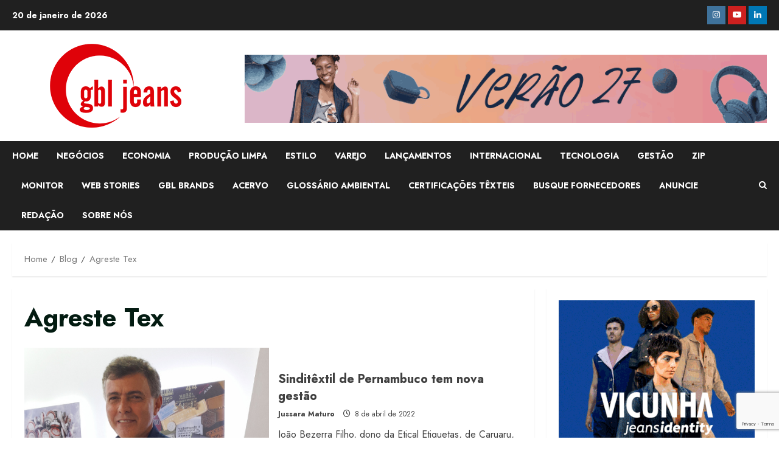

--- FILE ---
content_type: text/html; charset=UTF-8
request_url: https://gbljeans.com.br/tag/agreste-tex/
body_size: 22558
content:
<!doctype html>
<html lang="pt-BR">

<head>
    <meta charset="UTF-8">
    <meta name="viewport" content="width=device-width, initial-scale=1">
    <link rel="profile" href="https://gmpg.org/xfn/11">

    <meta name='robots' content='index, follow, max-image-preview:large, max-snippet:-1, max-video-preview:-1' />
	<style>img:is([sizes="auto" i], [sizes^="auto," i]) { contain-intrinsic-size: 3000px 1500px }</style>
	<link rel='preload' href='https://fonts.googleapis.com/css?family=Jost:400,700&#038;subset=latin&#038;display=swap' as='style' onload="this.onload=null;this.rel='stylesheet'" type='text/css' media='all' crossorigin='anonymous'>
<link rel='preconnect' href='https://fonts.googleapis.com' crossorigin='anonymous'>
<link rel='preconnect' href='https://fonts.gstatic.com' crossorigin='anonymous'>
<!-- Etiqueta do Google (gtag.js) Modo de consentimento dataLayer adicionado pelo Site Kit -->
<script type="text/javascript" id="google_gtagjs-js-consent-mode-data-layer">
/* <![CDATA[ */
window.dataLayer = window.dataLayer || [];function gtag(){dataLayer.push(arguments);}
gtag('consent', 'default', {"ad_personalization":"denied","ad_storage":"denied","ad_user_data":"denied","analytics_storage":"denied","functionality_storage":"denied","security_storage":"denied","personalization_storage":"denied","region":["AT","BE","BG","CH","CY","CZ","DE","DK","EE","ES","FI","FR","GB","GR","HR","HU","IE","IS","IT","LI","LT","LU","LV","MT","NL","NO","PL","PT","RO","SE","SI","SK"],"wait_for_update":500});
window._googlesitekitConsentCategoryMap = {"statistics":["analytics_storage"],"marketing":["ad_storage","ad_user_data","ad_personalization"],"functional":["functionality_storage","security_storage"],"preferences":["personalization_storage"]};
window._googlesitekitConsents = {"ad_personalization":"denied","ad_storage":"denied","ad_user_data":"denied","analytics_storage":"denied","functionality_storage":"denied","security_storage":"denied","personalization_storage":"denied","region":["AT","BE","BG","CH","CY","CZ","DE","DK","EE","ES","FI","FR","GB","GR","HR","HU","IE","IS","IT","LI","LT","LU","LV","MT","NL","NO","PL","PT","RO","SE","SI","SK"],"wait_for_update":500};
/* ]]> */
</script>
<!-- Fim da etiqueta do Google (gtag.js) Modo de consentimento dataLayer adicionado pelo Site Kit -->

	<!-- This site is optimized with the Yoast SEO plugin v26.0 - https://yoast.com/wordpress/plugins/seo/ -->
	<title>Arquivos Agreste Tex &#8226; GBLJeans</title>
	<link rel="canonical" href="https://gbljeans.com.br/tag/agreste-tex/" />
	<link rel="next" href="https://gbljeans.com.br/tag/agreste-tex/page/2/" />
	<meta property="og:locale" content="pt_BR" />
	<meta property="og:type" content="article" />
	<meta property="og:title" content="Arquivos Agreste Tex &#8226; GBLJeans" />
	<meta property="og:url" content="https://gbljeans.com.br/tag/agreste-tex/" />
	<meta property="og:site_name" content="GBLJeans" />
	<meta name="twitter:card" content="summary_large_image" />
	<meta name="twitter:site" content="@gbljeans" />
	<script type="application/ld+json" class="yoast-schema-graph">{"@context":"https://schema.org","@graph":[{"@type":"CollectionPage","@id":"https://gbljeans.com.br/tag/agreste-tex/","url":"https://gbljeans.com.br/tag/agreste-tex/","name":"Arquivos Agreste Tex &#8226; GBLJeans","isPartOf":{"@id":"https://gbljeans.com.br/#website"},"primaryImageOfPage":{"@id":"https://gbljeans.com.br/tag/agreste-tex/#primaryimage"},"image":{"@id":"https://gbljeans.com.br/tag/agreste-tex/#primaryimage"},"thumbnailUrl":"https://gbljeans.com.br/wp-content/uploads/2022/04/sinditextil-pernambuco-tem-nova-gestao-img01.jpg","breadcrumb":{"@id":"https://gbljeans.com.br/tag/agreste-tex/#breadcrumb"},"inLanguage":"pt-BR"},{"@type":"ImageObject","inLanguage":"pt-BR","@id":"https://gbljeans.com.br/tag/agreste-tex/#primaryimage","url":"https://gbljeans.com.br/wp-content/uploads/2022/04/sinditextil-pernambuco-tem-nova-gestao-img01.jpg","contentUrl":"https://gbljeans.com.br/wp-content/uploads/2022/04/sinditextil-pernambuco-tem-nova-gestao-img01.jpg","width":500,"height":300,"caption":"Sinditêxtil de Pernambuco tem nova gestão"},{"@type":"BreadcrumbList","@id":"https://gbljeans.com.br/tag/agreste-tex/#breadcrumb","itemListElement":[{"@type":"ListItem","position":1,"name":"Início","item":"https://gbljeans.com.br/"},{"@type":"ListItem","position":2,"name":"Agreste Tex"}]},{"@type":"WebSite","@id":"https://gbljeans.com.br/#website","url":"https://gbljeans.com.br/","name":"GBLjeans","description":"Portal de Notícias desde 2005","publisher":{"@id":"https://gbljeans.com.br/#organization"},"potentialAction":[{"@type":"SearchAction","target":{"@type":"EntryPoint","urlTemplate":"https://gbljeans.com.br/?s={search_term_string}"},"query-input":{"@type":"PropertyValueSpecification","valueRequired":true,"valueName":"search_term_string"}}],"inLanguage":"pt-BR"},{"@type":"Organization","@id":"https://gbljeans.com.br/#organization","name":"GBLjeans","url":"https://gbljeans.com.br/","logo":{"@type":"ImageObject","inLanguage":"pt-BR","@id":"https://gbljeans.com.br/#/schema/logo/image/","url":"https://gbljeans.com.br/wp-content/uploads/2018/05/logo-gbljeans.jpg","contentUrl":"https://gbljeans.com.br/wp-content/uploads/2018/05/logo-gbljeans.jpg","width":140,"height":95,"caption":"GBLjeans"},"image":{"@id":"https://gbljeans.com.br/#/schema/logo/image/"},"sameAs":["https://www.facebook.com/gbljeans","https://x.com/gbljeans","https://www.instagram.com/portalgbljeans/","https://www.linkedin.com/in/gbljeans","https://www.youtube.com/channel/UCtx-uKcF9hU8AlHvdVwK9sQ"]}]}</script>
	<!-- / Yoast SEO plugin. -->


<link rel='dns-prefetch' href='//secure.gravatar.com' />
<link rel='dns-prefetch' href='//www.googletagmanager.com' />
<link rel='dns-prefetch' href='//stats.wp.com' />
<link rel='dns-prefetch' href='//fonts.googleapis.com' />
<link rel='dns-prefetch' href='//v0.wordpress.com' />
<link rel='preconnect' href='https://fonts.googleapis.com' />
<link rel='preconnect' href='https://fonts.gstatic.com' />
<link rel='preconnect' href='//c0.wp.com' />
<link rel="alternate" type="application/rss+xml" title="Feed para GBLJeans &raquo;" href="https://gbljeans.com.br/feed/" />
<link rel="alternate" type="application/rss+xml" title="Feed de comentários para GBLJeans &raquo;" href="https://gbljeans.com.br/comments/feed/" />
<link rel="alternate" type="application/rss+xml" title="Feed de tag para GBLJeans &raquo; Agreste Tex" href="https://gbljeans.com.br/tag/agreste-tex/feed/" />
<link rel="alternate" type="application/rss+xml" title="Feed de GBLJeans &raquo; Story" href="https://gbljeans.com.br/web-stories/feed/"><script type="text/javascript">
/* <![CDATA[ */
window._wpemojiSettings = {"baseUrl":"https:\/\/s.w.org\/images\/core\/emoji\/16.0.1\/72x72\/","ext":".png","svgUrl":"https:\/\/s.w.org\/images\/core\/emoji\/16.0.1\/svg\/","svgExt":".svg","source":{"concatemoji":"https:\/\/gbljeans.com.br\/wp-includes\/js\/wp-emoji-release.min.js?ver=6.8.3"}};
/*! This file is auto-generated */
!function(s,n){var o,i,e;function c(e){try{var t={supportTests:e,timestamp:(new Date).valueOf()};sessionStorage.setItem(o,JSON.stringify(t))}catch(e){}}function p(e,t,n){e.clearRect(0,0,e.canvas.width,e.canvas.height),e.fillText(t,0,0);var t=new Uint32Array(e.getImageData(0,0,e.canvas.width,e.canvas.height).data),a=(e.clearRect(0,0,e.canvas.width,e.canvas.height),e.fillText(n,0,0),new Uint32Array(e.getImageData(0,0,e.canvas.width,e.canvas.height).data));return t.every(function(e,t){return e===a[t]})}function u(e,t){e.clearRect(0,0,e.canvas.width,e.canvas.height),e.fillText(t,0,0);for(var n=e.getImageData(16,16,1,1),a=0;a<n.data.length;a++)if(0!==n.data[a])return!1;return!0}function f(e,t,n,a){switch(t){case"flag":return n(e,"\ud83c\udff3\ufe0f\u200d\u26a7\ufe0f","\ud83c\udff3\ufe0f\u200b\u26a7\ufe0f")?!1:!n(e,"\ud83c\udde8\ud83c\uddf6","\ud83c\udde8\u200b\ud83c\uddf6")&&!n(e,"\ud83c\udff4\udb40\udc67\udb40\udc62\udb40\udc65\udb40\udc6e\udb40\udc67\udb40\udc7f","\ud83c\udff4\u200b\udb40\udc67\u200b\udb40\udc62\u200b\udb40\udc65\u200b\udb40\udc6e\u200b\udb40\udc67\u200b\udb40\udc7f");case"emoji":return!a(e,"\ud83e\udedf")}return!1}function g(e,t,n,a){var r="undefined"!=typeof WorkerGlobalScope&&self instanceof WorkerGlobalScope?new OffscreenCanvas(300,150):s.createElement("canvas"),o=r.getContext("2d",{willReadFrequently:!0}),i=(o.textBaseline="top",o.font="600 32px Arial",{});return e.forEach(function(e){i[e]=t(o,e,n,a)}),i}function t(e){var t=s.createElement("script");t.src=e,t.defer=!0,s.head.appendChild(t)}"undefined"!=typeof Promise&&(o="wpEmojiSettingsSupports",i=["flag","emoji"],n.supports={everything:!0,everythingExceptFlag:!0},e=new Promise(function(e){s.addEventListener("DOMContentLoaded",e,{once:!0})}),new Promise(function(t){var n=function(){try{var e=JSON.parse(sessionStorage.getItem(o));if("object"==typeof e&&"number"==typeof e.timestamp&&(new Date).valueOf()<e.timestamp+604800&&"object"==typeof e.supportTests)return e.supportTests}catch(e){}return null}();if(!n){if("undefined"!=typeof Worker&&"undefined"!=typeof OffscreenCanvas&&"undefined"!=typeof URL&&URL.createObjectURL&&"undefined"!=typeof Blob)try{var e="postMessage("+g.toString()+"("+[JSON.stringify(i),f.toString(),p.toString(),u.toString()].join(",")+"));",a=new Blob([e],{type:"text/javascript"}),r=new Worker(URL.createObjectURL(a),{name:"wpTestEmojiSupports"});return void(r.onmessage=function(e){c(n=e.data),r.terminate(),t(n)})}catch(e){}c(n=g(i,f,p,u))}t(n)}).then(function(e){for(var t in e)n.supports[t]=e[t],n.supports.everything=n.supports.everything&&n.supports[t],"flag"!==t&&(n.supports.everythingExceptFlag=n.supports.everythingExceptFlag&&n.supports[t]);n.supports.everythingExceptFlag=n.supports.everythingExceptFlag&&!n.supports.flag,n.DOMReady=!1,n.readyCallback=function(){n.DOMReady=!0}}).then(function(){return e}).then(function(){var e;n.supports.everything||(n.readyCallback(),(e=n.source||{}).concatemoji?t(e.concatemoji):e.wpemoji&&e.twemoji&&(t(e.twemoji),t(e.wpemoji)))}))}((window,document),window._wpemojiSettings);
/* ]]> */
</script>
<link rel='stylesheet' id='blockspare-frontend-block-style-css-css' href='https://gbljeans.com.br/wp-content/plugins/blockspare/dist/style-blocks.css?ver=6.8.3' type='text/css' media='all' />
<style id='wp-emoji-styles-inline-css' type='text/css'>

	img.wp-smiley, img.emoji {
		display: inline !important;
		border: none !important;
		box-shadow: none !important;
		height: 1em !important;
		width: 1em !important;
		margin: 0 0.07em !important;
		vertical-align: -0.1em !important;
		background: none !important;
		padding: 0 !important;
	}
</style>
<link rel='stylesheet' id='wp-block-library-css' href='https://c0.wp.com/c/6.8.3/wp-includes/css/dist/block-library/style.min.css' type='text/css' media='all' />
<style id='wp-block-library-theme-inline-css' type='text/css'>
.wp-block-audio :where(figcaption){color:#555;font-size:13px;text-align:center}.is-dark-theme .wp-block-audio :where(figcaption){color:#ffffffa6}.wp-block-audio{margin:0 0 1em}.wp-block-code{border:1px solid #ccc;border-radius:4px;font-family:Menlo,Consolas,monaco,monospace;padding:.8em 1em}.wp-block-embed :where(figcaption){color:#555;font-size:13px;text-align:center}.is-dark-theme .wp-block-embed :where(figcaption){color:#ffffffa6}.wp-block-embed{margin:0 0 1em}.blocks-gallery-caption{color:#555;font-size:13px;text-align:center}.is-dark-theme .blocks-gallery-caption{color:#ffffffa6}:root :where(.wp-block-image figcaption){color:#555;font-size:13px;text-align:center}.is-dark-theme :root :where(.wp-block-image figcaption){color:#ffffffa6}.wp-block-image{margin:0 0 1em}.wp-block-pullquote{border-bottom:4px solid;border-top:4px solid;color:currentColor;margin-bottom:1.75em}.wp-block-pullquote cite,.wp-block-pullquote footer,.wp-block-pullquote__citation{color:currentColor;font-size:.8125em;font-style:normal;text-transform:uppercase}.wp-block-quote{border-left:.25em solid;margin:0 0 1.75em;padding-left:1em}.wp-block-quote cite,.wp-block-quote footer{color:currentColor;font-size:.8125em;font-style:normal;position:relative}.wp-block-quote:where(.has-text-align-right){border-left:none;border-right:.25em solid;padding-left:0;padding-right:1em}.wp-block-quote:where(.has-text-align-center){border:none;padding-left:0}.wp-block-quote.is-large,.wp-block-quote.is-style-large,.wp-block-quote:where(.is-style-plain){border:none}.wp-block-search .wp-block-search__label{font-weight:700}.wp-block-search__button{border:1px solid #ccc;padding:.375em .625em}:where(.wp-block-group.has-background){padding:1.25em 2.375em}.wp-block-separator.has-css-opacity{opacity:.4}.wp-block-separator{border:none;border-bottom:2px solid;margin-left:auto;margin-right:auto}.wp-block-separator.has-alpha-channel-opacity{opacity:1}.wp-block-separator:not(.is-style-wide):not(.is-style-dots){width:100px}.wp-block-separator.has-background:not(.is-style-dots){border-bottom:none;height:1px}.wp-block-separator.has-background:not(.is-style-wide):not(.is-style-dots){height:2px}.wp-block-table{margin:0 0 1em}.wp-block-table td,.wp-block-table th{word-break:normal}.wp-block-table :where(figcaption){color:#555;font-size:13px;text-align:center}.is-dark-theme .wp-block-table :where(figcaption){color:#ffffffa6}.wp-block-video :where(figcaption){color:#555;font-size:13px;text-align:center}.is-dark-theme .wp-block-video :where(figcaption){color:#ffffffa6}.wp-block-video{margin:0 0 1em}:root :where(.wp-block-template-part.has-background){margin-bottom:0;margin-top:0;padding:1.25em 2.375em}
</style>
<link rel='stylesheet' id='fontawesome-css' href='https://gbljeans.com.br/wp-content/plugins/blockspare/assets/fontawesome/css/all.css?ver=6.8.3' type='text/css' media='all' />
<link rel='stylesheet' id='slick-css' href='https://gbljeans.com.br/wp-content/plugins/blockspare/assets/slick/css/slick.css?ver=6.8.3' type='text/css' media='all' />
<link rel='stylesheet' id='ultimate_blocks-cgb-style-css-css' href='https://gbljeans.com.br/wp-content/plugins/ultimate-blocks/dist/blocks.style.build.css?ver=3.4.2' type='text/css' media='all' />
<link rel='stylesheet' id='mediaelement-css' href='https://c0.wp.com/c/6.8.3/wp-includes/js/mediaelement/mediaelementplayer-legacy.min.css' type='text/css' media='all' />
<link rel='stylesheet' id='wp-mediaelement-css' href='https://c0.wp.com/c/6.8.3/wp-includes/js/mediaelement/wp-mediaelement.min.css' type='text/css' media='all' />
<style id='jetpack-sharing-buttons-style-inline-css' type='text/css'>
.jetpack-sharing-buttons__services-list{display:flex;flex-direction:row;flex-wrap:wrap;gap:0;list-style-type:none;margin:5px;padding:0}.jetpack-sharing-buttons__services-list.has-small-icon-size{font-size:12px}.jetpack-sharing-buttons__services-list.has-normal-icon-size{font-size:16px}.jetpack-sharing-buttons__services-list.has-large-icon-size{font-size:24px}.jetpack-sharing-buttons__services-list.has-huge-icon-size{font-size:36px}@media print{.jetpack-sharing-buttons__services-list{display:none!important}}.editor-styles-wrapper .wp-block-jetpack-sharing-buttons{gap:0;padding-inline-start:0}ul.jetpack-sharing-buttons__services-list.has-background{padding:1.25em 2.375em}
</style>
<style id='global-styles-inline-css' type='text/css'>
:root{--wp--preset--aspect-ratio--square: 1;--wp--preset--aspect-ratio--4-3: 4/3;--wp--preset--aspect-ratio--3-4: 3/4;--wp--preset--aspect-ratio--3-2: 3/2;--wp--preset--aspect-ratio--2-3: 2/3;--wp--preset--aspect-ratio--16-9: 16/9;--wp--preset--aspect-ratio--9-16: 9/16;--wp--preset--color--black: #000000;--wp--preset--color--cyan-bluish-gray: #abb8c3;--wp--preset--color--white: #ffffff;--wp--preset--color--pale-pink: #f78da7;--wp--preset--color--vivid-red: #cf2e2e;--wp--preset--color--luminous-vivid-orange: #ff6900;--wp--preset--color--luminous-vivid-amber: #fcb900;--wp--preset--color--light-green-cyan: #7bdcb5;--wp--preset--color--vivid-green-cyan: #00d084;--wp--preset--color--pale-cyan-blue: #8ed1fc;--wp--preset--color--vivid-cyan-blue: #0693e3;--wp--preset--color--vivid-purple: #9b51e0;--wp--preset--gradient--vivid-cyan-blue-to-vivid-purple: linear-gradient(135deg,rgba(6,147,227,1) 0%,rgb(155,81,224) 100%);--wp--preset--gradient--light-green-cyan-to-vivid-green-cyan: linear-gradient(135deg,rgb(122,220,180) 0%,rgb(0,208,130) 100%);--wp--preset--gradient--luminous-vivid-amber-to-luminous-vivid-orange: linear-gradient(135deg,rgba(252,185,0,1) 0%,rgba(255,105,0,1) 100%);--wp--preset--gradient--luminous-vivid-orange-to-vivid-red: linear-gradient(135deg,rgba(255,105,0,1) 0%,rgb(207,46,46) 100%);--wp--preset--gradient--very-light-gray-to-cyan-bluish-gray: linear-gradient(135deg,rgb(238,238,238) 0%,rgb(169,184,195) 100%);--wp--preset--gradient--cool-to-warm-spectrum: linear-gradient(135deg,rgb(74,234,220) 0%,rgb(151,120,209) 20%,rgb(207,42,186) 40%,rgb(238,44,130) 60%,rgb(251,105,98) 80%,rgb(254,248,76) 100%);--wp--preset--gradient--blush-light-purple: linear-gradient(135deg,rgb(255,206,236) 0%,rgb(152,150,240) 100%);--wp--preset--gradient--blush-bordeaux: linear-gradient(135deg,rgb(254,205,165) 0%,rgb(254,45,45) 50%,rgb(107,0,62) 100%);--wp--preset--gradient--luminous-dusk: linear-gradient(135deg,rgb(255,203,112) 0%,rgb(199,81,192) 50%,rgb(65,88,208) 100%);--wp--preset--gradient--pale-ocean: linear-gradient(135deg,rgb(255,245,203) 0%,rgb(182,227,212) 50%,rgb(51,167,181) 100%);--wp--preset--gradient--electric-grass: linear-gradient(135deg,rgb(202,248,128) 0%,rgb(113,206,126) 100%);--wp--preset--gradient--midnight: linear-gradient(135deg,rgb(2,3,129) 0%,rgb(40,116,252) 100%);--wp--preset--font-size--small: 13px;--wp--preset--font-size--medium: 20px;--wp--preset--font-size--large: 36px;--wp--preset--font-size--x-large: 42px;--wp--preset--spacing--20: 0.44rem;--wp--preset--spacing--30: 0.67rem;--wp--preset--spacing--40: 1rem;--wp--preset--spacing--50: 1.5rem;--wp--preset--spacing--60: 2.25rem;--wp--preset--spacing--70: 3.38rem;--wp--preset--spacing--80: 5.06rem;--wp--preset--shadow--natural: 6px 6px 9px rgba(0, 0, 0, 0.2);--wp--preset--shadow--deep: 12px 12px 50px rgba(0, 0, 0, 0.4);--wp--preset--shadow--sharp: 6px 6px 0px rgba(0, 0, 0, 0.2);--wp--preset--shadow--outlined: 6px 6px 0px -3px rgba(255, 255, 255, 1), 6px 6px rgba(0, 0, 0, 1);--wp--preset--shadow--crisp: 6px 6px 0px rgba(0, 0, 0, 1);}:root { --wp--style--global--content-size: 740px;--wp--style--global--wide-size: 1300px; }:where(body) { margin: 0; }.wp-site-blocks > .alignleft { float: left; margin-right: 2em; }.wp-site-blocks > .alignright { float: right; margin-left: 2em; }.wp-site-blocks > .aligncenter { justify-content: center; margin-left: auto; margin-right: auto; }:where(.wp-site-blocks) > * { margin-block-start: 24px; margin-block-end: 0; }:where(.wp-site-blocks) > :first-child { margin-block-start: 0; }:where(.wp-site-blocks) > :last-child { margin-block-end: 0; }:root { --wp--style--block-gap: 24px; }:root :where(.is-layout-flow) > :first-child{margin-block-start: 0;}:root :where(.is-layout-flow) > :last-child{margin-block-end: 0;}:root :where(.is-layout-flow) > *{margin-block-start: 24px;margin-block-end: 0;}:root :where(.is-layout-constrained) > :first-child{margin-block-start: 0;}:root :where(.is-layout-constrained) > :last-child{margin-block-end: 0;}:root :where(.is-layout-constrained) > *{margin-block-start: 24px;margin-block-end: 0;}:root :where(.is-layout-flex){gap: 24px;}:root :where(.is-layout-grid){gap: 24px;}.is-layout-flow > .alignleft{float: left;margin-inline-start: 0;margin-inline-end: 2em;}.is-layout-flow > .alignright{float: right;margin-inline-start: 2em;margin-inline-end: 0;}.is-layout-flow > .aligncenter{margin-left: auto !important;margin-right: auto !important;}.is-layout-constrained > .alignleft{float: left;margin-inline-start: 0;margin-inline-end: 2em;}.is-layout-constrained > .alignright{float: right;margin-inline-start: 2em;margin-inline-end: 0;}.is-layout-constrained > .aligncenter{margin-left: auto !important;margin-right: auto !important;}.is-layout-constrained > :where(:not(.alignleft):not(.alignright):not(.alignfull)){max-width: var(--wp--style--global--content-size);margin-left: auto !important;margin-right: auto !important;}.is-layout-constrained > .alignwide{max-width: var(--wp--style--global--wide-size);}body .is-layout-flex{display: flex;}.is-layout-flex{flex-wrap: wrap;align-items: center;}.is-layout-flex > :is(*, div){margin: 0;}body .is-layout-grid{display: grid;}.is-layout-grid > :is(*, div){margin: 0;}body{padding-top: 0px;padding-right: 0px;padding-bottom: 0px;padding-left: 0px;}a:where(:not(.wp-element-button)){text-decoration: none;}:root :where(.wp-element-button, .wp-block-button__link){background-color: #32373c;border-width: 0;color: #fff;font-family: inherit;font-size: inherit;line-height: inherit;padding: calc(0.667em + 2px) calc(1.333em + 2px);text-decoration: none;}.has-black-color{color: var(--wp--preset--color--black) !important;}.has-cyan-bluish-gray-color{color: var(--wp--preset--color--cyan-bluish-gray) !important;}.has-white-color{color: var(--wp--preset--color--white) !important;}.has-pale-pink-color{color: var(--wp--preset--color--pale-pink) !important;}.has-vivid-red-color{color: var(--wp--preset--color--vivid-red) !important;}.has-luminous-vivid-orange-color{color: var(--wp--preset--color--luminous-vivid-orange) !important;}.has-luminous-vivid-amber-color{color: var(--wp--preset--color--luminous-vivid-amber) !important;}.has-light-green-cyan-color{color: var(--wp--preset--color--light-green-cyan) !important;}.has-vivid-green-cyan-color{color: var(--wp--preset--color--vivid-green-cyan) !important;}.has-pale-cyan-blue-color{color: var(--wp--preset--color--pale-cyan-blue) !important;}.has-vivid-cyan-blue-color{color: var(--wp--preset--color--vivid-cyan-blue) !important;}.has-vivid-purple-color{color: var(--wp--preset--color--vivid-purple) !important;}.has-black-background-color{background-color: var(--wp--preset--color--black) !important;}.has-cyan-bluish-gray-background-color{background-color: var(--wp--preset--color--cyan-bluish-gray) !important;}.has-white-background-color{background-color: var(--wp--preset--color--white) !important;}.has-pale-pink-background-color{background-color: var(--wp--preset--color--pale-pink) !important;}.has-vivid-red-background-color{background-color: var(--wp--preset--color--vivid-red) !important;}.has-luminous-vivid-orange-background-color{background-color: var(--wp--preset--color--luminous-vivid-orange) !important;}.has-luminous-vivid-amber-background-color{background-color: var(--wp--preset--color--luminous-vivid-amber) !important;}.has-light-green-cyan-background-color{background-color: var(--wp--preset--color--light-green-cyan) !important;}.has-vivid-green-cyan-background-color{background-color: var(--wp--preset--color--vivid-green-cyan) !important;}.has-pale-cyan-blue-background-color{background-color: var(--wp--preset--color--pale-cyan-blue) !important;}.has-vivid-cyan-blue-background-color{background-color: var(--wp--preset--color--vivid-cyan-blue) !important;}.has-vivid-purple-background-color{background-color: var(--wp--preset--color--vivid-purple) !important;}.has-black-border-color{border-color: var(--wp--preset--color--black) !important;}.has-cyan-bluish-gray-border-color{border-color: var(--wp--preset--color--cyan-bluish-gray) !important;}.has-white-border-color{border-color: var(--wp--preset--color--white) !important;}.has-pale-pink-border-color{border-color: var(--wp--preset--color--pale-pink) !important;}.has-vivid-red-border-color{border-color: var(--wp--preset--color--vivid-red) !important;}.has-luminous-vivid-orange-border-color{border-color: var(--wp--preset--color--luminous-vivid-orange) !important;}.has-luminous-vivid-amber-border-color{border-color: var(--wp--preset--color--luminous-vivid-amber) !important;}.has-light-green-cyan-border-color{border-color: var(--wp--preset--color--light-green-cyan) !important;}.has-vivid-green-cyan-border-color{border-color: var(--wp--preset--color--vivid-green-cyan) !important;}.has-pale-cyan-blue-border-color{border-color: var(--wp--preset--color--pale-cyan-blue) !important;}.has-vivid-cyan-blue-border-color{border-color: var(--wp--preset--color--vivid-cyan-blue) !important;}.has-vivid-purple-border-color{border-color: var(--wp--preset--color--vivid-purple) !important;}.has-vivid-cyan-blue-to-vivid-purple-gradient-background{background: var(--wp--preset--gradient--vivid-cyan-blue-to-vivid-purple) !important;}.has-light-green-cyan-to-vivid-green-cyan-gradient-background{background: var(--wp--preset--gradient--light-green-cyan-to-vivid-green-cyan) !important;}.has-luminous-vivid-amber-to-luminous-vivid-orange-gradient-background{background: var(--wp--preset--gradient--luminous-vivid-amber-to-luminous-vivid-orange) !important;}.has-luminous-vivid-orange-to-vivid-red-gradient-background{background: var(--wp--preset--gradient--luminous-vivid-orange-to-vivid-red) !important;}.has-very-light-gray-to-cyan-bluish-gray-gradient-background{background: var(--wp--preset--gradient--very-light-gray-to-cyan-bluish-gray) !important;}.has-cool-to-warm-spectrum-gradient-background{background: var(--wp--preset--gradient--cool-to-warm-spectrum) !important;}.has-blush-light-purple-gradient-background{background: var(--wp--preset--gradient--blush-light-purple) !important;}.has-blush-bordeaux-gradient-background{background: var(--wp--preset--gradient--blush-bordeaux) !important;}.has-luminous-dusk-gradient-background{background: var(--wp--preset--gradient--luminous-dusk) !important;}.has-pale-ocean-gradient-background{background: var(--wp--preset--gradient--pale-ocean) !important;}.has-electric-grass-gradient-background{background: var(--wp--preset--gradient--electric-grass) !important;}.has-midnight-gradient-background{background: var(--wp--preset--gradient--midnight) !important;}.has-small-font-size{font-size: var(--wp--preset--font-size--small) !important;}.has-medium-font-size{font-size: var(--wp--preset--font-size--medium) !important;}.has-large-font-size{font-size: var(--wp--preset--font-size--large) !important;}.has-x-large-font-size{font-size: var(--wp--preset--font-size--x-large) !important;}
:root :where(.wp-block-pullquote){font-size: 1.5em;line-height: 1.6;}
</style>
<link rel='stylesheet' id='ub-extension-style-css-css' href='https://gbljeans.com.br/wp-content/plugins/ultimate-blocks/src/extensions/style.css?ver=6.8.3' type='text/css' media='all' />
<link rel='stylesheet' id='contact-form-7-css' href='https://gbljeans.com.br/wp-content/plugins/contact-form-7/includes/css/styles.css?ver=6.1.2' type='text/css' media='all' />
<link rel='stylesheet' id='ihc_front_end_style-css' href='https://gbljeans.com.br/wp-content/plugins/indeed-membership-pro/assets/css/style.css?ver=6.8.3' type='text/css' media='all' />
<link rel='stylesheet' id='ihc_templates_style-css' href='https://gbljeans.com.br/wp-content/plugins/indeed-membership-pro/assets/css/templates.min.css?ver=1.1' type='text/css' media='all' />
<link rel='stylesheet' id='morenews-google-fonts-css' href='https://fonts.googleapis.com/css?family=Jost:400,700&#038;subset=latin&#038;display=swap' type='text/css' media='all' />
<link rel='stylesheet' id='aft-icons-css' href='https://gbljeans.com.br/wp-content/themes/morenews/assets/icons/style.css?ver=6.8.3' type='text/css' media='all' />
<link rel='stylesheet' id='bootstrap-css' href='https://gbljeans.com.br/wp-content/themes/morenews/assets/bootstrap/css/bootstrap.min.css?ver=6.8.3' type='text/css' media='all' />
<link rel='stylesheet' id='slick-css-css' href='https://gbljeans.com.br/wp-content/themes/morenews/assets/slick/css/slick.min.css?ver=6.8.3' type='text/css' media='all' />
<link rel='stylesheet' id='sidr-css' href='https://gbljeans.com.br/wp-content/themes/morenews/assets/sidr/css/jquery.sidr.dark.css?ver=6.8.3' type='text/css' media='all' />
<link rel='stylesheet' id='magnific-popup-css' href='https://gbljeans.com.br/wp-content/themes/morenews/assets/magnific-popup/magnific-popup.css?ver=6.8.3' type='text/css' media='all' />
<link rel='stylesheet' id='morenews-style-css' href='https://gbljeans.com.br/wp-content/themes/morenews/style.min.css?ver=3.3.12' type='text/css' media='all' />
<style id='morenews-style-inline-css' type='text/css'>

                    body.aft-dark-mode #sidr,
            body.aft-dark-mode,
            body.aft-dark-mode.custom-background,
            body.aft-dark-mode #af-preloader {
            background-color: #000000;
            }
        
                    body.aft-default-mode #sidr,
            body.aft-default-mode #af-preloader,
            body.aft-default-mode {
            background-color: #ffffff;
            }

        
                    .frm_style_formidable-style.with_frm_style .frm_compact .frm_dropzone.dz-clickable .dz-message,
            .frm_style_formidable-style.with_frm_style input[type=submit],
            .frm_style_formidable-style.with_frm_style .frm_submit input[type=button],
            .frm_style_formidable-style.with_frm_style .frm_submit button,
            .frm_form_submit_style,
            .frm_style_formidable-style.with_frm_style .frm-edit-page-btn,

            .woocommerce #respond input#submit.disabled,
            .woocommerce #respond input#submit:disabled,
            .woocommerce #respond input#submit:disabled[disabled],
            .woocommerce a.button.disabled,
            .woocommerce a.button:disabled,
            .woocommerce a.button:disabled[disabled],
            .woocommerce button.button.disabled,
            .woocommerce button.button:disabled,
            .woocommerce button.button:disabled[disabled],
            .woocommerce input.button.disabled,
            .woocommerce input.button:disabled,
            .woocommerce input.button:disabled[disabled],
            .woocommerce #respond input#submit,
            .woocommerce a.button,
            .woocommerce button.button,
            .woocommerce input.button,
            .woocommerce #respond input#submit.alt,
            .woocommerce a.button.alt,
            .woocommerce button.button.alt,
            .woocommerce input.button.alt,
            .woocommerce-account .addresses .title .edit,
            :root .wc-block-featured-product__link :where(.wp-element-button, .wp-block-button__link),
            :root .wc-block-featured-category__link :where(.wp-element-button, .wp-block-button__link),
            hustle-button,
            button.wc-block-mini-cart__button,
            .wc-block-checkout .wp-block-button__link,
            .wp-block-button.wc-block-components-product-button .wp-block-button__link,
            .wc-block-grid__product-add-to-cart.wp-block-button .wp-block-button__link,
            body .wc-block-components-button,
            .wc-block-grid .wp-block-button__link,
            .woocommerce-notices-wrapper .button,
            body .woocommerce-notices-wrapper .button:hover,
            body.woocommerce .single_add_to_cart_button.button:hover,
            body.woocommerce a.button.add_to_cart_button:hover,

            .widget-title-fill-and-border .wp-block-search__label,
            .widget-title-fill-and-border .wp-block-group .wp-block-heading,
            .widget-title-fill-and-no-border .wp-block-search__label,
            .widget-title-fill-and-no-border .wp-block-group .wp-block-heading,

            .widget-title-fill-and-border .wp_post_author_widget .widget-title .header-after,
            .widget-title-fill-and-border .widget-title .heading-line,
            .widget-title-fill-and-border .aft-posts-tabs-panel .nav-tabs>li>a.active,
            .widget-title-fill-and-border .aft-main-banner-wrapper .widget-title .heading-line ,
            .widget-title-fill-and-no-border .wp_post_author_widget .widget-title .header-after,
            .widget-title-fill-and-no-border .widget-title .heading-line,
            .widget-title-fill-and-no-border .aft-posts-tabs-panel .nav-tabs>li>a.active,
            .widget-title-fill-and-no-border .aft-main-banner-wrapper .widget-title .heading-line,
            a.sidr-class-sidr-button-close,
            body.widget-title-border-bottom .header-after1 .heading-line-before,
            body.widget-title-border-bottom .widget-title .heading-line-before,

            .widget-title-border-center .wp-block-search__label::after,
            .widget-title-border-center .wp-block-group .wp-block-heading::after,
            .widget-title-border-center .wp_post_author_widget .widget-title .heading-line-before,
            .widget-title-border-center .aft-posts-tabs-panel .nav-tabs>li>a.active::after,
            .widget-title-border-center .wp_post_author_widget .widget-title .header-after::after,
            .widget-title-border-center .widget-title .heading-line-after,

            .widget-title-border-bottom .wp-block-search__label::after,
            .widget-title-border-bottom .wp-block-group .wp-block-heading::after,
            .widget-title-border-bottom .heading-line::before,
            .widget-title-border-bottom .wp-post-author-wrap .header-after::before,
            .widget-title-border-bottom .aft-posts-tabs-panel .nav-tabs>li>a.active span::after,

            .aft-dark-mode .is-style-fill a.wp-block-button__link:not(.has-background),
            .aft-default-mode .is-style-fill a.wp-block-button__link:not(.has-background),

            a.comment-reply-link,
            body.aft-default-mode .reply a,
            body.aft-dark-mode .reply a,
            .aft-popular-taxonomies-lists span::before ,
            #loader-wrapper div,
            span.heading-line::before,
            .wp-post-author-wrap .header-after::before,
            body.aft-dark-mode input[type="button"],
            body.aft-dark-mode input[type="reset"],
            body.aft-dark-mode input[type="submit"],
            body.aft-dark-mode .inner-suscribe input[type=submit],
            body.aft-default-mode input[type="button"],
            body.aft-default-mode input[type="reset"],
            body.aft-default-mode input[type="submit"],
            body.aft-default-mode .inner-suscribe input[type=submit],
            .woocommerce-product-search button[type="submit"],
            input.search-submit,
            .wp-block-search__button,
            .af-youtube-slider .af-video-wrap .af-bg-play i,
            .af-youtube-video-list .entry-header-yt-video-wrapper .af-yt-video-play i,
            .af-post-format i,
            body .btn-style1 a:visited,
            body .btn-style1 a,
            body .morenews-pagination .nav-links .page-numbers.current,
            body #scroll-up,
            button,
            body article.sticky .read-single:before,
            .aft-readmore-wrapper a.aft-readmore:hover,
            body.aft-dark-mode .aft-readmore-wrapper a.aft-readmore:hover,
            footer.site-footer .aft-readmore-wrapper a.aft-readmore:hover,
            .aft-readmore-wrapper a.aft-readmore:hover,
            body .trending-posts-vertical .trending-no{
            background-color: #ce2221;
            }

            div.wpforms-container-full button[type=submit]:hover,
            div.wpforms-container-full button[type=submit]:not(:hover):not(:active){
            background-color: #ce2221 !important;
            }

            .grid-design-texts-over-image .aft-readmore-wrapper a.aft-readmore:hover,
            .aft-readmore-wrapper a.aft-readmore:hover,
            body.aft-dark-mode .aft-readmore-wrapper a.aft-readmore:hover,
            body.aft-default-mode .aft-readmore-wrapper a.aft-readmore:hover,

            body.single .entry-header .aft-post-excerpt-and-meta .post-excerpt,
            body.aft-dark-mode.single span.tags-links a:hover,
            .morenews-pagination .nav-links .page-numbers.current,
            .aft-readmore-wrapper a.aft-readmore:hover,
            p.awpa-more-posts a:hover{
            border-color: #ce2221;
            }
            .wp-post-author-meta .wp-post-author-meta-more-posts a.awpa-more-posts:hover{
            border-color: #ce2221;
            }
            body:not(.rtl) .aft-popular-taxonomies-lists span::after {
            border-left-color: #ce2221;
            }
            body.rtl .aft-popular-taxonomies-lists span::after {
            border-right-color: #ce2221;
            }
            .widget-title-fill-and-no-border .wp-block-search__label::after,
            .widget-title-fill-and-no-border .wp-block-group .wp-block-heading::after,
            .widget-title-fill-and-no-border .aft-posts-tabs-panel .nav-tabs>li a.active::after,
            .widget-title-fill-and-no-border .morenews-widget .widget-title::before,
            .widget-title-fill-and-no-border .morenews-customizer .widget-title::before{
            border-top-color: #ce2221;

            }
            .woocommerce div.product .woocommerce-tabs ul.tabs li.active,
            #scroll-up::after,
            .aft-dark-mode #loader,
            .aft-default-mode #loader {
            border-bottom-color: #ce2221;
            }
            footer.site-footer .wp-calendar-nav a:hover,
            footer.site-footer .wp-block-latest-comments__comment-meta a:hover,
            .aft-dark-mode .tagcloud a:hover,
            .aft-dark-mode .widget ul.menu >li a:hover,
            .aft-dark-mode .widget > ul > li a:hover,
            .banner-exclusive-posts-wrapper a:hover,
            .list-style .read-title h3 a:hover,
            .grid-design-default .read-title h3 a:hover,
            body.aft-dark-mode .banner-exclusive-posts-wrapper a:hover,
            body.aft-dark-mode .banner-exclusive-posts-wrapper a:visited:hover,
            body.aft-default-mode .banner-exclusive-posts-wrapper a:hover,
            body.aft-default-mode .banner-exclusive-posts-wrapper a:visited:hover,
            body.wp-post-author-meta .awpa-display-name a:hover,
            .widget_text a ,
            .post-description a:not(.aft-readmore), .post-description a:not(.aft-readmore):visited,

            .wp_post_author_widget .wp-post-author-meta .awpa-display-name a:hover,
            .wp-post-author-meta .wp-post-author-meta-more-posts a.awpa-more-posts:hover,
            body.aft-default-mode .af-breadcrumbs a:hover,
            body.aft-dark-mode .af-breadcrumbs a:hover,
            body .wp-block-latest-comments li.wp-block-latest-comments__comment a:hover,

            body .site-footer .color-pad .read-title h3 a:hover,

            body.aft-dark-mode #secondary .morenews-widget ul[class*="wp-block-"] a:hover,
            body.aft-dark-mode #secondary .morenews-widget ol[class*="wp-block-"] a:hover,
            body.aft-dark-mode a.post-edit-link:hover,
            body.aft-default-mode #secondary .morenews-widget ul[class*="wp-block-"] a:hover,
            body.aft-default-mode #secondary .morenews-widget ol[class*="wp-block-"] a:hover,
            body.aft-default-mode a.post-edit-link:hover,
            body.aft-default-mode #secondary .widget > ul > li a:hover,

            body.aft-default-mode footer.comment-meta a:hover,
            body.aft-dark-mode footer.comment-meta a:hover,
            body.aft-default-mode .comment-form a:hover,
            body.aft-dark-mode .comment-form a:hover,
            body.aft-dark-mode .entry-content > .wp-block-tag-cloud a:not(.has-text-color):hover,
            body.aft-default-mode .entry-content > .wp-block-tag-cloud a:not(.has-text-color):hover,
            body.aft-dark-mode .entry-content .wp-block-archives-list.wp-block-archives a:not(.has-text-color):hover,
            body.aft-default-mode .entry-content .wp-block-archives-list.wp-block-archives a:not(.has-text-color):hover,
            body.aft-dark-mode .entry-content .wp-block-latest-posts a:not(.has-text-color):hover,
            body.aft-dark-mode .entry-content .wp-block-categories-list.wp-block-categories a:not(.has-text-color):hover,
            body.aft-default-mode .entry-content .wp-block-latest-posts a:not(.has-text-color):hover,
            body.aft-default-mode .entry-content .wp-block-categories-list.wp-block-categories a:not(.has-text-color):hover,

            .aft-default-mode .wp-block-archives-list.wp-block-archives a:not(.has-text-color):hover,
            .aft-default-mode .wp-block-latest-posts a:not(.has-text-color):hover,
            .aft-default-mode .wp-block-categories-list.wp-block-categories a:not(.has-text-color):hover,
            .aft-default-mode .wp-block-latest-comments li.wp-block-latest-comments__comment a:hover,
            .aft-dark-mode .wp-block-archives-list.wp-block-archives a:not(.has-text-color):hover,
            .aft-dark-mode .wp-block-latest-posts a:not(.has-text-color):hover,
            .aft-dark-mode .wp-block-categories-list.wp-block-categories a:not(.has-text-color):hover,
            .aft-dark-mode .wp-block-latest-comments li.wp-block-latest-comments__comment a:hover,

            body.aft-dark-mode .morenews-pagination .nav-links a.page-numbers:hover,
            body.aft-default-mode .morenews-pagination .nav-links a.page-numbers:hover,
            body.aft-default-mode .aft-popular-taxonomies-lists ul li a:hover ,
            body.aft-dark-mode .aft-popular-taxonomies-lists ul li a:hover,
            body.aft-dark-mode .wp-calendar-nav a,
            body .entry-content > .wp-block-heading a:not(.has-link-color),
            body .entry-content > ul a,
            body .entry-content > ol a,
            body .entry-content > p a ,
            body.aft-default-mode p.logged-in-as a,
            body.aft-dark-mode p.logged-in-as a,
            body.aft-dark-mode .woocommerce-loop-product__title:hover,
            body.aft-default-mode .woocommerce-loop-product__title:hover,
            a:hover,
            p a,
            .stars a:active,
            .stars a:focus,
            .morenews-widget.widget_text a,
            body.aft-default-mode .wp-block-latest-comments li.wp-block-latest-comments__comment a:hover,
            body.aft-dark-mode .wp-block-latest-comments li.wp-block-latest-comments__comment a:hover,
            .entry-content .wp-block-latest-comments a:not(.has-text-color):hover,
            .wc-block-grid__product .wc-block-grid__product-link:focus,

            body.aft-default-mode .entry-content h1:not(.has-link-color):not(.wp-block-post-title) a,
            body.aft-default-mode .entry-content h2:not(.has-link-color):not(.wp-block-post-title) a,
            body.aft-default-mode .entry-content h3:not(.has-link-color):not(.wp-block-post-title) a,
            body.aft-default-mode .entry-content h4:not(.has-link-color):not(.wp-block-post-title) a,
            body.aft-default-mode .entry-content h5:not(.has-link-color):not(.wp-block-post-title) a,
            body.aft-default-mode .entry-content h6:not(.has-link-color):not(.wp-block-post-title) a,
            body.aft-dark-mode .entry-content h1:not(.has-link-color):not(.wp-block-post-title) a,
            body.aft-dark-mode .entry-content h2:not(.has-link-color):not(.wp-block-post-title) a,
            body.aft-dark-mode .entry-content h3:not(.has-link-color):not(.wp-block-post-title) a,
            body.aft-dark-mode .entry-content h4:not(.has-link-color):not(.wp-block-post-title) a,
            body.aft-dark-mode .entry-content h5:not(.has-link-color):not(.wp-block-post-title) a,
            body.aft-dark-mode .entry-content h6:not(.has-link-color):not(.wp-block-post-title) a,

            body.aft-default-mode .comment-content a,
            body.aft-dark-mode .comment-content a,
            body.aft-default-mode .post-excerpt a,
            body.aft-dark-mode .post-excerpt a,
            body.aft-default-mode .wp-block-tag-cloud a:hover,
            body.aft-default-mode .tagcloud a:hover,
            body.aft-default-mode.single span.tags-links a:hover,
            body.aft-default-mode p.awpa-more-posts a:hover,
            body.aft-default-mode p.awpa-website a:hover ,
            body.aft-default-mode .wp-post-author-meta h4 a:hover,
            body.aft-default-mode .widget ul.menu >li a:hover,
            body.aft-default-mode .widget > ul > li a:hover,
            body.aft-default-mode .nav-links a:hover,
            body.aft-default-mode ul.trail-items li a:hover,
            body.aft-dark-mode .wp-block-tag-cloud a:hover,
            body.aft-dark-mode .tagcloud a:hover,
            body.aft-dark-mode.single span.tags-links a:hover,
            body.aft-dark-mode p.awpa-more-posts a:hover,
            body.aft-dark-mode p.awpa-website a:hover ,
            body.aft-dark-mode .widget ul.menu >li a:hover,
            body.aft-dark-mode .nav-links a:hover,
            body.aft-dark-mode ul.trail-items li a:hover{
            color:#ce2221;
            }

            @media only screen and (min-width: 992px){
            body.aft-default-mode .morenews-header .main-navigation .menu-desktop > ul > li:hover > a:before,
            body.aft-default-mode .morenews-header .main-navigation .menu-desktop > ul > li.current-menu-item > a:before {
            background-color: #ce2221;
            }
            }
        
                    .woocommerce-product-search button[type="submit"], input.search-submit{
            background-color: #ce2221;
            }
            .aft-dark-mode .entry-content a:hover, .aft-dark-mode .entry-content a:focus, .aft-dark-mode .entry-content a:active,
            .wp-calendar-nav a,
            #wp-calendar tbody td a,
            body.aft-dark-mode #wp-calendar tbody td#today,
            body.aft-default-mode #wp-calendar tbody td#today,
            body.aft-default-mode .entry-content > .wp-block-heading a:not(.has-link-color),
            body.aft-dark-mode .entry-content > .wp-block-heading a:not(.has-link-color),
            body .entry-content > ul a, body .entry-content > ul a:visited,
            body .entry-content > ol a, body .entry-content > ol a:visited,
            body .entry-content > p a, body .entry-content > p a:visited
            {
            color: #ce2221;
            }
            .woocommerce-product-search button[type="submit"], input.search-submit,
            body.single span.tags-links a:hover,
            body .entry-content > .wp-block-heading a:not(.has-link-color),
            body .entry-content > ul a, body .entry-content > ul a:visited,
            body .entry-content > ol a, body .entry-content > ol a:visited,
            body .entry-content > p a, body .entry-content > p a:visited{
            border-color: #ce2221;
            }

            @media only screen and (min-width: 993px){
            .main-navigation .menu-desktop > li.current-menu-item::after,
            .main-navigation .menu-desktop > ul > li.current-menu-item::after,
            .main-navigation .menu-desktop > li::after, .main-navigation .menu-desktop > ul > li::after{
            background-color: #ce2221;
            }
            }
        

                    .site-title {
            font-family: Jost;
            }
        
                    body,
            button,
            input,
            select,
            optgroup,
            .cat-links li a,
            .min-read,
            .af-social-contacts .social-widget-menu .screen-reader-text,
            textarea {
            font-family: Jost;
            }
        
                    .wp-block-tag-cloud a, .tagcloud a,
            body span.hustle-title,
            .wp-block-blockspare-blockspare-tabs .bs-tabs-title-list li a.bs-tab-title,
            .navigation.post-navigation .nav-links a,
            div.custom-menu-link > a,
            .exclusive-posts .exclusive-now span,
            .aft-popular-taxonomies-lists span,
            .exclusive-posts a,
            .aft-posts-tabs-panel .nav-tabs>li>a,
            .widget-title-border-bottom .aft-posts-tabs-panel .nav-tabs>li>a,
            .nav-tabs>li,
            .widget ul ul li,
            .widget ul.menu >li ,
            .widget > ul > li,
            .wp-block-search__label,
            .wp-block-latest-posts.wp-block-latest-posts__list li,
            .wp-block-latest-comments li.wp-block-latest-comments__comment,
            .wp-block-group ul li a,
            .main-navigation ul li a,
            h1, h2, h3, h4, h5, h6 {
            font-family: Jost;
            }
        
       .container-wrapper .elementor {
        max-width: 100%;
        }
        .full-width-content .elementor-section-stretched,
        .align-content-left .elementor-section-stretched,
        .align-content-right .elementor-section-stretched {
        max-width: 100%;
        left: 0 !important;
        }

</style>
<link rel='stylesheet' id='hm_custom_css-css' href='https://gbljeans.com.br/wp-content/uploads/hm_custom_css_js/custom.css?ver=1538664045' type='text/css' media='all' />
<!--n2css--><!--n2js--><script type="text/javascript" src="https://c0.wp.com/c/6.8.3/wp-includes/js/jquery/jquery.min.js" id="jquery-core-js"></script>
<script type="text/javascript" src="https://c0.wp.com/c/6.8.3/wp-includes/js/jquery/jquery-migrate.min.js" id="jquery-migrate-js"></script>
<script type="text/javascript" src="https://gbljeans.com.br/wp-content/plugins/blockspare/assets/js/countup/waypoints.min.js?ver=6.8.3" id="waypoint-js"></script>
<script type="text/javascript" src="https://gbljeans.com.br/wp-content/plugins/blockspare/assets/js/countup/jquery.counterup.min.js?ver=1" id="countup-js"></script>
<script type="text/javascript" src="https://gbljeans.com.br/wp-content/plugins/indeed-membership-pro/assets/js/jquery-ui.min.js" id="ihc-jquery-ui-js"></script>
<script type="text/javascript" id="ihc-front_end_js-js-extra">
/* <![CDATA[ */
var ihc_site_url = "https:\/\/gbljeans.com.br";
var ihc_ajax_url = "https:\/\/gbljeans.com.br\/wp-admin\/admin-ajax.php";
var ihc_translated_labels = "{\"delete_level\":\"Are you sure you want to delete this level?\",\"cancel_level\":\"Are you sure you want to cancel this level?\"}";
var ihcStripeMultiply = "100";
/* ]]> */
</script>
<script type="text/javascript" src="https://gbljeans.com.br/wp-content/plugins/indeed-membership-pro/assets/js/functions.min.js?ver=1.3" id="ihc-front_end_js-js"></script>
<script type="text/javascript" src="https://gbljeans.com.br/wp-content/themes/morenews/assets/background-script.js?ver=3.3.12" id="morenews-background-script-js"></script>

<!-- Snippet da etiqueta do Google (gtag.js) adicionado pelo Site Kit -->
<!-- Snippet do Google Análises adicionado pelo Site Kit -->
<script type="text/javascript" src="https://www.googletagmanager.com/gtag/js?id=GT-PZX7BP7" id="google_gtagjs-js" async></script>
<script type="text/javascript" id="google_gtagjs-js-after">
/* <![CDATA[ */
window.dataLayer = window.dataLayer || [];function gtag(){dataLayer.push(arguments);}
gtag("set","linker",{"domains":["gbljeans.com.br"]});
gtag("js", new Date());
gtag("set", "developer_id.dZTNiMT", true);
gtag("config", "GT-PZX7BP7");
 window._googlesitekit = window._googlesitekit || {}; window._googlesitekit.throttledEvents = []; window._googlesitekit.gtagEvent = (name, data) => { var key = JSON.stringify( { name, data } ); if ( !! window._googlesitekit.throttledEvents[ key ] ) { return; } window._googlesitekit.throttledEvents[ key ] = true; setTimeout( () => { delete window._googlesitekit.throttledEvents[ key ]; }, 5 ); gtag( "event", name, { ...data, event_source: "site-kit" } ); }; 
/* ]]> */
</script>
<script type="text/javascript" src="https://gbljeans.com.br/wp-content/uploads/hm_custom_css_js/custom.js?ver=1541962747" id="hm_custom_js-js"></script>
<link rel="https://api.w.org/" href="https://gbljeans.com.br/wp-json/" /><link rel="alternate" title="JSON" type="application/json" href="https://gbljeans.com.br/wp-json/wp/v2/tags/45103" /><link rel="EditURI" type="application/rsd+xml" title="RSD" href="https://gbljeans.com.br/xmlrpc.php?rsd" />
<meta name="generator" content="WordPress 6.8.3" />

<!-- This site is using AdRotate v5.15.2 to display their advertisements - https://ajdg.solutions/ -->
<!-- AdRotate CSS -->
<style type="text/css" media="screen">
	.g { margin:0px; padding:0px; overflow:hidden; line-height:1; zoom:1; }
	.g img { height:auto; }
	.g-col { position:relative; float:left; }
	.g-col:first-child { margin-left: 0; }
	.g-col:last-child { margin-right: 0; }
	.g-1 { margin:0px;  width:100%; max-width:920px; height:100%; max-height:120px; }
	.g-2 { margin:0px;  width:100%; max-width:325px; height:100%; max-height:217px; }
	.g-3 { margin:0px;  width:100%; max-width:325px; height:100%; max-height:217px; }
	.g-4 { margin:0px;  width:100%; max-width:830px; height:100%; max-height:200px; }
	.g-5 { margin:0px;  width:100%; max-width:390px; height:100%; max-height:300px; }
	.g-6 { margin:0px;  width:100%; max-width:920px; height:100%; max-height:120px; }
	.g-8 {  margin: 0 auto; }
	@media only screen and (max-width: 480px) {
		.g-col, .g-dyn, .g-single { width:100%; margin-left:0; margin-right:0; }
	}
</style>
<!-- /AdRotate CSS -->

<meta name="generator" content="Site Kit by Google 1.162.1" /><meta name='ump-token' content='71f9296259'>	<style>img#wpstats{display:none}</style>
		
<!-- Meta-etiquetas do Google AdSense adicionado pelo Site Kit -->
<meta name="google-adsense-platform-account" content="ca-host-pub-2644536267352236">
<meta name="google-adsense-platform-domain" content="sitekit.withgoogle.com">
<!-- Fim das meta-etiquetas do Google AdSense adicionado pelo Site Kit -->
        <style type="text/css">
                        .site-title,
            .site-description {
                position: absolute;
                clip: rect(1px, 1px, 1px, 1px);
                display: none;
            }

            

        </style>
        <style type="text/css" id="custom-background-css">
body.custom-background { background-color: #ffffff; }
</style>
	<link rel="icon" href="https://gbljeans.com.br/wp-content/uploads/2023/06/webstorie-logo-pequeno.png" sizes="32x32" />
<link rel="icon" href="https://gbljeans.com.br/wp-content/uploads/2023/06/webstorie-logo-pequeno.png" sizes="192x192" />
<link rel="apple-touch-icon" href="https://gbljeans.com.br/wp-content/uploads/2023/06/webstorie-logo-pequeno.png" />
<meta name="msapplication-TileImage" content="https://gbljeans.com.br/wp-content/uploads/2023/06/webstorie-logo-pequeno.png" />
		<style type="text/css" id="wp-custom-css">
			@media (min-width:481px)  {
.header-layout-side .af-middle-container .logo {
    padding: 0 10px 0 5%;
    width: 30%;
    text-align: left;
}

.header-layout-side .af-middle-container .header-promotion {
    padding: 10px;
    padding-right: 0;
    width: 70%;
    text-align: right;
	}
}
	
.primary-footer-area .search-submit {
	font-size: 12px;
}

.conteudo-de-marca .trending-no { 
	display: none; 
} 

.af-widget-trending-carousel-navcontrols.af-slick-navcontrols {
    top: 0px;
}

.aft-post-excerpt-and-meta.color-pad {
    display: none;
}

.home .author-links {
    DISPLAY: NONE;
}

.aft-post-excerpt-and-meta.color-pad{
	display: block;
}

@media screen and (max-width: 1024px) {
    .aft-posts-tabs-panel .nav-tabs>li>a, .header-after1, .widget-title {
        font-size: 16px;
    }
}

@media screen and (max-width: 480px) {
    .entry-summary, .entry-content, .entry-header .post-excerpt {
        font-size: 20px;
    }
}

@media screen and (max-width: 480px) {
	body.single-post .entry-title {
		font-size: 24px;
	}
	body.single-post h2.wp-block-heading{
		font-size: 20px;
	}
}

	body.single-post .entry-title {
		font-size: 32px;
	}
	body.single-post h2.wp-block-heading{
		font-size: 20px;
	}


		</style>
		</head>

<body class="archive tag tag-agreste-tex tag-45103 custom-background wp-custom-logo wp-embed-responsive wp-theme-morenews eio-default hfeed aft-default-mode aft-header-layout-side header-image-default widget-title-border-bottom default-content-layout align-content-left af-wide-layout">
    
    
    <div id="page" class="site af-whole-wrapper">
        <a class="skip-link screen-reader-text" href="#content">Skip to content</a>

        
    <header id="masthead" class="header-layout-side morenews-header">
        <div class="top-header">
    <div class="container-wrapper">
      <div class="top-bar-flex">
        <div class="top-bar-left col-2">
          <div class="date-bar-left">
                  <span class="topbar-date">
        20 de janeiro de 2026      </span>
              </div>
        </div>
        <div class="top-bar-right col-2">
          <div class="aft-small-social-menu">
                
      <div class="social-navigation"><ul id="menu-social-menu-items" class="menu"><li id="menu-item-158232" class="menu-item menu-item-type-custom menu-item-object-custom menu-item-158232"><a target="_blank" href="https://instagram.com/portalgbljeans"><span class="screen-reader-text">Instagram</span></a></li>
<li id="menu-item-158231" class="menu-item menu-item-type-custom menu-item-object-custom menu-item-158231"><a target="_blank" href="https://youtube.com/@portalgbljeans"><span class="screen-reader-text">Youtube</span></a></li>
<li id="menu-item-158358" class="menu-item menu-item-type-custom menu-item-object-custom menu-item-158358"><a target="_blank" href="https://www.linkedin.com/in/gbljeans/"><span class="screen-reader-text">Linkedin</span></a></li>
</ul></div>
                </div>
        </div>
      </div>
    </div>
  </div>
<div class="af-middle-header " >
  <div class="container-wrapper">

        <div class="af-middle-container">
      <div class="logo">
            <div class="site-branding uppercase-site-title">
      <a href="https://gbljeans.com.br/" class="custom-logo-link" rel="home"><img width="216" height="138" src="https://gbljeans.com.br/wp-content/uploads/2025/01/cropped-logo-gbljeans-1-1.webp" class="custom-logo" alt="GBLJeans" decoding="async" srcset="https://gbljeans.com.br/wp-content/uploads/2025/01/cropped-logo-gbljeans-1-1.webp 216w, https://gbljeans.com.br/wp-content/uploads/2025/01/cropped-logo-gbljeans-1-1-150x96.webp 150w" sizes="(max-width: 216px) 100vw, 216px" loading="lazy" /></a>        <p class="site-title font-family-1">
          <a href="https://gbljeans.com.br/" class="site-title-anchor" rel="home">GBLJeans</a>
        </p>
      
              <p class="site-description">Portal de Notícias desde 2005</p>
          </div>

      </div>
                <div class="header-promotion">
                        <div class="banner-promotions-wrapper">
                                    <div class="promotion-section">
                        <a href="" >
                                                    </a>
                    </div>
                                

            </div>
            <!-- Trending line END -->
                                 <div class="banner-promotions-wrapper">
                    <div class="promotion-section">
                        <div id="adrotate_widgets-15" class="widget morenews-widget adrotate_widgets"><div class="g g-1"><div class="g-dyn a-203 c-1"><a class="gofollow" data-track="MjAzLDEsNjA=" href="https://santistajeanswear.com.br/" target="_blank"><img src="https://gbljeans.com.br/wp-content/uploads/2025/09/full-home-santista-17set2025.gif" /></a></div><div class="g-dyn a-206 c-2"><a class="gofollow" data-track="MjA2LDEsNjA=" href="https://canatiba.com.br/" target="_blank"><img src="https://gbljeans.com.br/wp-content/uploads/2025/10/full-banner-home-canatiba-30out2025.gif" /></a></div><div class="g-dyn a-187 c-3"><a class="gofollow" data-track="MTg3LDEsNjA=" href="https://www.vicunha.com/pt/produtos" target="_blank"><img src="https://gbljeans.com.br/wp-content/uploads/2025/05/full-home-vicunha-05maio2025-1.gif" /></a></div><div class="g-dyn a-208 c-4"><a href="https://jeanswear.cedro.com.br/colecoes/" target="_blank"><img src="https://gbljeans.com.br/wp-content/uploads/2025/11/full-cedro-home-14nov2025.gif" /></a></div></div></div>                    </div>
                </div>
                          </div>
          </div>
  </div>
</div>
<div id="main-navigation-bar" class="af-bottom-header">
  <div class="container-wrapper">
    <div class="bottom-bar-flex">
      <div class="offcanvas-navigaiton">
                <div class="af-bottom-head-nav">
              <div class="navigation-container">
      <nav class="main-navigation clearfix">

        <span class="toggle-menu" aria-controls="primary-menu" aria-expanded="false">
          <a href="#" role="button" class="aft-void-menu" aria-expanded="false">
            <span class="screen-reader-text">
              Primary Menu            </span>
            <i class="ham"></i>
          </a>
        </span>


        <div class="menu main-menu menu-desktop show-menu-border"><ul id="primary-menu" class="menu"><li id="menu-item-681" class="menu-item menu-item-type-custom menu-item-object-custom menu-item-home menu-item-681"><a target="_blank" href="https://gbljeans.com.br/">Home</a></li>
<li id="menu-item-689" class="menu-item menu-item-type-custom menu-item-object-custom menu-item-689"><a target="_blank" href="https://gbljeans.com.br/categoria/negocios/">NEGÓCIOS</a></li>
<li id="menu-item-688" class="menu-item menu-item-type-custom menu-item-object-custom menu-item-688"><a target="_blank" href="https://gbljeans.com.br/categoria/economia/">ECONOMIA</a></li>
<li id="menu-item-158239" class="menu-item menu-item-type-custom menu-item-object-custom menu-item-158239"><a target="_blank" href="https://gbljeans.com.br/categoria/mercado/producao-limpa/">PRODUÇÃO LIMPA</a></li>
<li id="menu-item-158237" class="menu-item menu-item-type-custom menu-item-object-custom menu-item-158237"><a target="_blank" href="https://gbljeans.com.br/categoria/estilo/">ESTILO</a></li>
<li id="menu-item-718" class="menu-item menu-item-type-custom menu-item-object-custom menu-item-718"><a target="_blank" href="https://gbljeans.com.br/categoria/varejo/">VAREJO</a></li>
<li id="menu-item-721" class="menu-item menu-item-type-custom menu-item-object-custom menu-item-721"><a target="_blank" href="https://gbljeans.com.br/categoria/lancamentos/">LANÇAMENTOS</a></li>
<li id="menu-item-158238" class="menu-item menu-item-type-custom menu-item-object-custom menu-item-158238"><a target="_blank" href="https://gbljeans.com.br/categoria/internacional/">INTERNACIONAL</a></li>
<li id="menu-item-719" class="menu-item menu-item-type-custom menu-item-object-custom menu-item-719"><a target="_blank" href="https://gbljeans.com.br/categoria/tecnologia/">TECNOLOGIA</a></li>
<li id="menu-item-720" class="menu-item menu-item-type-custom menu-item-object-custom menu-item-720"><a target="_blank" href="https://gbljeans.com.br/categoria/gestao/">GESTÃO</a></li>
<li id="menu-item-160934" class="menu-item menu-item-type-taxonomy menu-item-object-category menu-item-160934"><a href="https://gbljeans.com.br/categoria/moda-zip/">ZIP</a></li>
<li id="menu-item-158536" class="menu-item menu-item-type-custom menu-item-object-custom menu-item-158536"><a href="https://gbljeans.com.br/categoria/mercado/gbl-monitor/">MONITOR</a></li>
<li id="menu-item-158250" class="menu-item menu-item-type-custom menu-item-object-custom menu-item-158250"><a target="_blank" href="https://gbljeans.com.br/web-stories/">WEB STORIES</a></li>
<li id="menu-item-723" class="menu-item menu-item-type-custom menu-item-object-custom menu-item-723"><a target="_blank" href="/categoria/gbl-brands/">GBL BRANDS</a></li>
<li id="menu-item-160242" class="menu-item menu-item-type-taxonomy menu-item-object-category menu-item-160242"><a href="https://gbljeans.com.br/categoria/acervo/">ACERVO</a></li>
<li id="menu-item-158247" class="menu-item menu-item-type-custom menu-item-object-custom menu-item-158247"><a target="_blank" href="https://gbljeans.com.br/mercado/glossario-ambiental/">GLOSSÁRIO AMBIENTAL</a></li>
<li id="menu-item-161176" class="menu-item menu-item-type-post_type menu-item-object-post menu-item-161176"><a href="https://gbljeans.com.br/mercado/producao-limpa/guia-definitivo-das-certificacoes-texteis/">CERTIFICAÇÕES TÊXTEIS</a></li>
<li id="menu-item-158246" class="menu-item menu-item-type-custom menu-item-object-custom menu-item-158246"><a target="_blank" href="https://gblmais.com.br/">BUSQUE FORNECEDORES</a></li>
<li id="menu-item-158397" class="menu-item menu-item-type-custom menu-item-object-custom menu-item-158397"><a target="_blank" href="https://gbljeans.com.br/sobre-nos/#anuncie">ANUNCIE</a></li>
<li id="menu-item-158398" class="menu-item menu-item-type-custom menu-item-object-custom menu-item-158398"><a target="_blank" href="https://gbljeans.com.br/sobre-nos/#anuncie">REDAÇÃO</a></li>
<li id="menu-item-158400" class="menu-item menu-item-type-custom menu-item-object-custom menu-item-158400"><a target="_blank" href="https://gbljeans.com.br/sobre-nos/">SOBRE NÓS</a></li>
</ul></div>      </nav>
    </div>


          </div>
      </div>
      <div class="search-watch">
            <div class="af-search-wrap">
      <div class="search-overlay" aria-label="Open search form">
        <a href="#" title="Search" class="search-icon" aria-label="Open search form">
          <i class="fa fa-search"></i>
        </a>
        <div class="af-search-form">
          <form role="search" method="get" class="search-form" action="https://gbljeans.com.br/">
				<label>
					<span class="screen-reader-text">Pesquisar por:</span>
					<input type="search" class="search-field" placeholder="Pesquisar &hellip;" value="" name="s" />
				</label>
				<input type="submit" class="search-submit" value="Pesquisar" />
			</form>        </div>
      </div>
    </div>

            
          </div>
    </div>
  </div>
</div>    </header>

    <!-- end slider-section -->
  
                                        <div class="aft-main-breadcrumb-wrapper container-wrapper">
                        <div class="af-breadcrumbs font-family-1 color-pad">

      <div role="navigation" aria-label="Breadcrumbs" class="breadcrumb-trail breadcrumbs" itemprop="breadcrumb"><ul class="trail-items" itemscope itemtype="http://schema.org/BreadcrumbList"><meta name="numberOfItems" content="3" /><meta name="itemListOrder" content="Ascending" /><li itemprop="itemListElement" itemscope itemtype="http://schema.org/ListItem" class="trail-item trail-begin"><a href="https://gbljeans.com.br/" rel="home" itemprop="item"><span itemprop="name">Home</span></a><meta itemprop="position" content="1" /></li><li itemprop="itemListElement" itemscope itemtype="http://schema.org/ListItem" class="trail-item"><a href="https://gbljeans.com.br/blog/" itemprop="item"><span itemprop="name">Blog</span></a><meta itemprop="position" content="2" /></li><li itemprop="itemListElement" itemscope itemtype="http://schema.org/ListItem" class="trail-item trail-end"><a href="https://gbljeans.com.br/tag/agreste-tex/" itemprop="item"><span itemprop="name">Agreste Tex</span></a><meta itemprop="position" content="3" /></li></ul></div>
    </div>
                  </div>
            
            <div id="content" class="container-wrapper">
                <div class="section-block-upper">
    <div id="primary" class="content-area">
        <main id="main" class="site-main">

            
                <header class="header-title-wrapper1 entry-header-details">
                    <h1 class="page-title">Agreste Tex</h1>                </header><!-- .header-title-wrapper -->
                        <div class="af-container-row aft-archive-wrapper morenews-customizer clearfix archive-layout-list">
        

        <article id="post-145114" class="latest-posts-list col-1 float-l pad archive-layout-list archive-image-left post-145114 post type-post status-publish format-standard has-post-thumbnail hentry category-gente-da-moda tag-pernambuco tag-etical tag-agreste-tex tag-sinditextilpe" >
            <div class="archive-list-post list-style">
        <div class="af-double-column list-style clearfix aft-list-show-image has-post-image">
      <div class="read-single color-pad">
        <div class="col-3 float-l pos-rel read-img read-bg-img">
          <a class="aft-post-image-link"
            href="https://gbljeans.com.br/gestao/gente-da-moda/sinditextil-pernambuco-tem-nova-gestao/">Sinditêxtil de Pernambuco tem nova gestão</a>
          <img width="500" height="300" src="https://gbljeans.com.br/wp-content/uploads/2022/04/sinditextil-pernambuco-tem-nova-gestao-img01.jpg" class="attachment-medium_large size-medium_large wp-post-image" alt="Sinditêxtil de Pernambuco tem nova gestão" decoding="async" srcset="https://gbljeans.com.br/wp-content/uploads/2022/04/sinditextil-pernambuco-tem-nova-gestao-img01.jpg 500w, https://gbljeans.com.br/wp-content/uploads/2022/04/sinditextil-pernambuco-tem-nova-gestao-img01-300x180.jpg 300w, https://gbljeans.com.br/wp-content/uploads/2022/04/sinditextil-pernambuco-tem-nova-gestao-img01-150x90.jpg 150w" sizes="(max-width: 500px) 100vw, 500px" loading="lazy" />                                <div class="category-min-read-wrap af-cat-widget-carousel">
              <div class="post-format-and-min-read-wrap">
                                              </div>
              <div class="read-categories categories-inside-image">
                <ul class="cat-links"><li class="meta-category">
                             <a class="morenews-categories category-color-1" href="https://gbljeans.com.br/categoria/gestao/gente-da-moda/" aria-label="Gente da Moda">
                                 Gente da Moda
                             </a>
                        </li></ul>              </div>
            </div>
                  </div>
        <div class="col-66 float-l pad read-details color-tp-pad">
          
          <div class="read-title">
            <h3>
              <a href="https://gbljeans.com.br/gestao/gente-da-moda/sinditextil-pernambuco-tem-nova-gestao/">Sinditêxtil de Pernambuco tem nova gestão</a>
            </h3>
          </div>
                      <div class="post-item-metadata entry-meta author-links">
              


                            <span class="item-metadata posts-author byline">
                          <a href="https://gbljeans.com.br/author/jussara-maturo/">
              Jussara Maturo      </a>
                    </span>
            

                            <span class="item-metadata posts-date">
                    <i class="far fa-clock" aria-hidden="true"></i>
                    8 de abril de 2022                </span>
            


                          </div>
          
                      <div class="read-descprition full-item-discription">
              <div class="post-description">
                João Bezerra Filho, dono da Etical Etiquetas, de Caruaru, é o novo presidente do Sinditêxtil de Pernambuco,...<div class="aft-readmore-wrapper">
         <a href="https://gbljeans.com.br/gestao/gente-da-moda/sinditextil-pernambuco-tem-nova-gestao/" class="aft-readmore" aria-label="Read more about Sinditêxtil de Pernambuco tem nova gestão">
           Leia Mais <span class="screen-reader-text">Read more about Sinditêxtil de Pernambuco tem nova gestão</span>
         </a>
       </div>              </div>
            </div>
          
        </div>
      </div>
    </div>

    </div>









        </article>
    
        

        <article id="post-145094" class="latest-posts-list col-1 float-l pad archive-layout-list archive-image-left post-145094 post type-post status-publish format-standard has-post-thumbnail hentry category-negocios tag-acic tag-agreste-tex tag-rodada-de-negocios-da-moda-pernambucana tag-polo-caruaru" >
            <div class="archive-list-post list-style">
        <div class="af-double-column list-style clearfix aft-list-show-image has-post-image">
      <div class="read-single color-pad">
        <div class="col-3 float-l pos-rel read-img read-bg-img">
          <a class="aft-post-image-link"
            href="https://gbljeans.com.br/mercado/negocios/acic-espera-gerar-r20-milhoes-agosto/">Acic espera gerar R$20 milhões em agosto</a>
          <img width="500" height="300" src="https://gbljeans.com.br/wp-content/uploads/2022/04/acic-espera-gerar-r20-milhoes-agosto-img01.jpg" class="attachment-medium_large size-medium_large wp-post-image" alt="Acic espera gerar R$20 milhões em agosto em Caruaru" decoding="async" srcset="https://gbljeans.com.br/wp-content/uploads/2022/04/acic-espera-gerar-r20-milhoes-agosto-img01.jpg 500w, https://gbljeans.com.br/wp-content/uploads/2022/04/acic-espera-gerar-r20-milhoes-agosto-img01-300x180.jpg 300w, https://gbljeans.com.br/wp-content/uploads/2022/04/acic-espera-gerar-r20-milhoes-agosto-img01-150x90.jpg 150w" sizes="(max-width: 500px) 100vw, 500px" loading="lazy" />                                <div class="category-min-read-wrap af-cat-widget-carousel">
              <div class="post-format-and-min-read-wrap">
                                              </div>
              <div class="read-categories categories-inside-image">
                <ul class="cat-links"><li class="meta-category">
                             <a class="morenews-categories category-color-1" href="https://gbljeans.com.br/categoria/mercado/negocios/" aria-label="Negócios">
                                 Negócios
                             </a>
                        </li></ul>              </div>
            </div>
                  </div>
        <div class="col-66 float-l pad read-details color-tp-pad">
          
          <div class="read-title">
            <h3>
              <a href="https://gbljeans.com.br/mercado/negocios/acic-espera-gerar-r20-milhoes-agosto/">Acic espera gerar R$20 milhões em agosto</a>
            </h3>
          </div>
                      <div class="post-item-metadata entry-meta author-links">
              


                            <span class="item-metadata posts-author byline">
                          <a href="https://gbljeans.com.br/author/jussara-maturo/">
              Jussara Maturo      </a>
                    </span>
            

                            <span class="item-metadata posts-date">
                    <i class="far fa-clock" aria-hidden="true"></i>
                    7 de abril de 2022                </span>
            


                          </div>
          
                      <div class="read-descprition full-item-discription">
              <div class="post-description">
                Nova edição da rodada de negócios de moda pernambucana está marcada para 3, 4 e 5 de...<div class="aft-readmore-wrapper">
         <a href="https://gbljeans.com.br/mercado/negocios/acic-espera-gerar-r20-milhoes-agosto/" class="aft-readmore" aria-label="Read more about Acic espera gerar R$20 milhões em agosto">
           Leia Mais <span class="screen-reader-text">Read more about Acic espera gerar R$20 milhões em agosto</span>
         </a>
       </div>              </div>
            </div>
          
        </div>
      </div>
    </div>

    </div>









        </article>
    
        

        <article id="post-145047" class="latest-posts-list col-1 float-l pad archive-layout-list archive-image-left post-145047 post type-post status-publish format-standard has-post-thumbnail hentry category-producao-limpa tag-agreste-pernambucano tag-febratex-group tag-agreste-tex tag-thaisa-peralta tag-gilson-lima-da-silva tag-denim-eco-talk tag-sustentabilidade-no-jeans tag-centro-academico-do-agreste tag-ufpe-universidade-federal-de-pernambuco tag-inovacao-no-jeans" >
            <div class="archive-list-post list-style">
        <div class="af-double-column list-style clearfix aft-list-show-image has-post-image">
      <div class="read-single color-pad">
        <div class="col-3 float-l pos-rel read-img read-bg-img">
          <a class="aft-post-image-link"
            href="https://gbljeans.com.br/mercado/producao-limpa/agreste-pernambucano-desafios-inovacao-no-jeans/">Agreste pernambucano: os desafios da inovação.</a>
          <img width="500" height="300" src="https://gbljeans.com.br/wp-content/uploads/2022/04/agreste-pernambucano-desafios-inovacao-no-jeans-img01.jpg" class="attachment-medium_large size-medium_large wp-post-image" alt="Agreste pernambucano: os desafios da inovação no jeans." decoding="async" srcset="https://gbljeans.com.br/wp-content/uploads/2022/04/agreste-pernambucano-desafios-inovacao-no-jeans-img01.jpg 500w, https://gbljeans.com.br/wp-content/uploads/2022/04/agreste-pernambucano-desafios-inovacao-no-jeans-img01-300x180.jpg 300w, https://gbljeans.com.br/wp-content/uploads/2022/04/agreste-pernambucano-desafios-inovacao-no-jeans-img01-150x90.jpg 150w" sizes="(max-width: 500px) 100vw, 500px" loading="lazy" />                                <div class="category-min-read-wrap af-cat-widget-carousel">
              <div class="post-format-and-min-read-wrap">
                                              </div>
              <div class="read-categories categories-inside-image">
                <ul class="cat-links"><li class="meta-category">
                             <a class="morenews-categories category-color-1" href="https://gbljeans.com.br/categoria/mercado/producao-limpa/" aria-label="Produção Limpa">
                                 Produção Limpa
                             </a>
                        </li></ul>              </div>
            </div>
                  </div>
        <div class="col-66 float-l pad read-details color-tp-pad">
          
          <div class="read-title">
            <h3>
              <a href="https://gbljeans.com.br/mercado/producao-limpa/agreste-pernambucano-desafios-inovacao-no-jeans/">Agreste pernambucano: os desafios da inovação.</a>
            </h3>
          </div>
                      <div class="post-item-metadata entry-meta author-links">
              


                            <span class="item-metadata posts-author byline">
                          <a href="https://gbljeans.com.br/author/jussara-maturo/">
              Jussara Maturo      </a>
                    </span>
            

                            <span class="item-metadata posts-date">
                    <i class="far fa-clock" aria-hidden="true"></i>
                    5 de abril de 2022                </span>
            


                          </div>
          
                      <div class="read-descprition full-item-discription">
              <div class="post-description">
                Palestra destaca que campus da universidade federal do Agreste pernambucano dispõe de projetos abertos mas com baixa...<div class="aft-readmore-wrapper">
         <a href="https://gbljeans.com.br/mercado/producao-limpa/agreste-pernambucano-desafios-inovacao-no-jeans/" class="aft-readmore" aria-label="Read more about Agreste pernambucano: os desafios da inovação.">
           Leia Mais <span class="screen-reader-text">Read more about Agreste pernambucano: os desafios da inovação.</span>
         </a>
       </div>              </div>
            </div>
          
        </div>
      </div>
    </div>

    </div>









        </article>
    
        

        <article id="post-144992" class="latest-posts-list col-1 float-l pad archive-layout-list archive-image-left post-144992 post type-post status-publish format-standard has-post-thumbnail hentry category-producao-limpa tag-gbljeans tag-producao-limpa tag-caruaru tag-acic tag-agreste-tex tag-thaisa-peralta tag-gilson-lima-da-silva tag-denim-eco-talk tag-sustentabilidade-no-jeans" >
            <div class="archive-list-post list-style">
        <div class="af-double-column list-style clearfix aft-list-show-image has-post-image">
      <div class="read-single color-pad">
        <div class="col-3 float-l pos-rel read-img read-bg-img">
          <a class="aft-post-image-link"
            href="https://gbljeans.com.br/mercado/producao-limpa/gbljeans-comanda-talk-agreste-tex/">GBLjeans comanda talk na Agreste Tex</a>
          <img width="500" height="300" src="https://gbljeans.com.br/wp-content/uploads/2022/03/gbljeans-comanda-talk-agreste-tex-img01.jpg" class="attachment-medium_large size-medium_large wp-post-image" alt="GBLjeans comanda talk na Agreste Tex sobre sustentabilidade no jeans" decoding="async" loading="lazy" srcset="https://gbljeans.com.br/wp-content/uploads/2022/03/gbljeans-comanda-talk-agreste-tex-img01.jpg 500w, https://gbljeans.com.br/wp-content/uploads/2022/03/gbljeans-comanda-talk-agreste-tex-img01-300x180.jpg 300w, https://gbljeans.com.br/wp-content/uploads/2022/03/gbljeans-comanda-talk-agreste-tex-img01-150x90.jpg 150w" sizes="auto, (max-width: 500px) 100vw, 500px" />                                <div class="category-min-read-wrap af-cat-widget-carousel">
              <div class="post-format-and-min-read-wrap">
                                              </div>
              <div class="read-categories categories-inside-image">
                <ul class="cat-links"><li class="meta-category">
                             <a class="morenews-categories category-color-1" href="https://gbljeans.com.br/categoria/mercado/producao-limpa/" aria-label="Produção Limpa">
                                 Produção Limpa
                             </a>
                        </li></ul>              </div>
            </div>
                  </div>
        <div class="col-66 float-l pad read-details color-tp-pad">
          
          <div class="read-title">
            <h3>
              <a href="https://gbljeans.com.br/mercado/producao-limpa/gbljeans-comanda-talk-agreste-tex/">GBLjeans comanda talk na Agreste Tex</a>
            </h3>
          </div>
                      <div class="post-item-metadata entry-meta author-links">
              


                            <span class="item-metadata posts-author byline">
                          <a href="https://gbljeans.com.br/author/jussara-maturo/">
              Jussara Maturo      </a>
                    </span>
            

                            <span class="item-metadata posts-date">
                    <i class="far fa-clock" aria-hidden="true"></i>
                    30 de março de 2022                </span>
            


                          </div>
          
                      <div class="read-descprition full-item-discription">
              <div class="post-description">
                Do talk que o GBLjeans comanda na Agreste Tex sobre sustentabilidade no jeans participam dois convidados, Gilson...<div class="aft-readmore-wrapper">
         <a href="https://gbljeans.com.br/mercado/producao-limpa/gbljeans-comanda-talk-agreste-tex/" class="aft-readmore" aria-label="Read more about GBLjeans comanda talk na Agreste Tex">
           Leia Mais <span class="screen-reader-text">Read more about GBLjeans comanda talk na Agreste Tex</span>
         </a>
       </div>              </div>
            </div>
          
        </div>
      </div>
    </div>

    </div>









        </article>
    
        

        <article id="post-144733" class="latest-posts-list col-1 float-l pad archive-layout-list archive-image-left post-144733 post type-post status-publish format-standard has-post-thumbnail hentry category-negocios tag-denim-eco-talks tag-agreste-tex tag-startup-corner" >
            <div class="archive-list-post list-style">
        <div class="af-double-column list-style clearfix aft-list-show-image has-post-image">
      <div class="read-single color-pad">
        <div class="col-3 float-l pos-rel read-img read-bg-img">
          <a class="aft-post-image-link"
            href="https://gbljeans.com.br/mercado/negocios/agreste-tex-montara-o-startup-corner/">Agreste Tex montará o Startup Corner</a>
          <img width="500" height="300" src="https://gbljeans.com.br/wp-content/uploads/2022/03/agreste-tex-montara-o-startup-corner-img01.jpg" class="attachment-medium_large size-medium_large wp-post-image" alt="Agreste Tex montará o Startup Corner" decoding="async" loading="lazy" srcset="https://gbljeans.com.br/wp-content/uploads/2022/03/agreste-tex-montara-o-startup-corner-img01.jpg 500w, https://gbljeans.com.br/wp-content/uploads/2022/03/agreste-tex-montara-o-startup-corner-img01-300x180.jpg 300w" sizes="auto, (max-width: 500px) 100vw, 500px" />                                <div class="category-min-read-wrap af-cat-widget-carousel">
              <div class="post-format-and-min-read-wrap">
                                              </div>
              <div class="read-categories categories-inside-image">
                <ul class="cat-links"><li class="meta-category">
                             <a class="morenews-categories category-color-1" href="https://gbljeans.com.br/categoria/mercado/negocios/" aria-label="Negócios">
                                 Negócios
                             </a>
                        </li></ul>              </div>
            </div>
                  </div>
        <div class="col-66 float-l pad read-details color-tp-pad">
          
          <div class="read-title">
            <h3>
              <a href="https://gbljeans.com.br/mercado/negocios/agreste-tex-montara-o-startup-corner/">Agreste Tex montará o Startup Corner</a>
            </h3>
          </div>
                      <div class="post-item-metadata entry-meta author-links">
              


                            <span class="item-metadata posts-author byline">
                          <a href="https://gbljeans.com.br/author/redacao/">
              Redação      </a>
                    </span>
            

                            <span class="item-metadata posts-date">
                    <i class="far fa-clock" aria-hidden="true"></i>
                    18 de março de 2022                </span>
            


                          </div>
          
                      <div class="read-descprition full-item-discription">
              <div class="post-description">
                Além do Startup Corner e da área principal de exposição, a Agreste Tex conta com uma programação...<div class="aft-readmore-wrapper">
         <a href="https://gbljeans.com.br/mercado/negocios/agreste-tex-montara-o-startup-corner/" class="aft-readmore" aria-label="Read more about Agreste Tex montará o Startup Corner">
           Leia Mais <span class="screen-reader-text">Read more about Agreste Tex montará o Startup Corner</span>
         </a>
       </div>              </div>
            </div>
          
        </div>
      </div>
    </div>

    </div>









        </article>
    
        

        <article id="post-143876" class="latest-posts-list col-1 float-l pad archive-layout-list archive-image-left post-143876 post type-post status-publish format-standard has-post-thumbnail hentry category-negocios tag-febratex-group tag-agreste-tex tag-denim-eco-talks-by-gbljeans tag-thaisa-peralta tag-gilson-lima-da-silva" >
            <div class="archive-list-post list-style">
        <div class="af-double-column list-style clearfix aft-list-show-image has-post-image">
      <div class="read-single color-pad">
        <div class="col-3 float-l pos-rel read-img read-bg-img">
          <a class="aft-post-image-link"
            href="https://gbljeans.com.br/mercado/negocios/agreste-tex-preve-movimentar-r300-milhoes/">Agreste Tex prevê movimentar R$300 milhões</a>
          <img width="500" height="300" src="https://gbljeans.com.br/wp-content/uploads/2022/01/agreste-tex-preve-movimentar-r300-milhoes-img01.jpg" class="attachment-medium_large size-medium_large wp-post-image" alt="Agreste Tex prevê movimentar R$300 milhões em negócios" decoding="async" loading="lazy" srcset="https://gbljeans.com.br/wp-content/uploads/2022/01/agreste-tex-preve-movimentar-r300-milhoes-img01.jpg 500w, https://gbljeans.com.br/wp-content/uploads/2022/01/agreste-tex-preve-movimentar-r300-milhoes-img01-300x180.jpg 300w" sizes="auto, (max-width: 500px) 100vw, 500px" />                                <div class="category-min-read-wrap af-cat-widget-carousel">
              <div class="post-format-and-min-read-wrap">
                                              </div>
              <div class="read-categories categories-inside-image">
                <ul class="cat-links"><li class="meta-category">
                             <a class="morenews-categories category-color-1" href="https://gbljeans.com.br/categoria/mercado/negocios/" aria-label="Negócios">
                                 Negócios
                             </a>
                        </li></ul>              </div>
            </div>
                  </div>
        <div class="col-66 float-l pad read-details color-tp-pad">
          
          <div class="read-title">
            <h3>
              <a href="https://gbljeans.com.br/mercado/negocios/agreste-tex-preve-movimentar-r300-milhoes/">Agreste Tex prevê movimentar R$300 milhões</a>
            </h3>
          </div>
                      <div class="post-item-metadata entry-meta author-links">
              


                            <span class="item-metadata posts-author byline">
                          <a href="https://gbljeans.com.br/author/redacao/">
              Redação      </a>
                    </span>
            

                            <span class="item-metadata posts-date">
                    <i class="far fa-clock" aria-hidden="true"></i>
                    18 de janeiro de 2022                </span>
            


                          </div>
          
                      <div class="read-descprition full-item-discription">
              <div class="post-description">
                Feira de tecnologias para a indústria têxtil e de confecção, a Agreste Tex está programada para 29...<div class="aft-readmore-wrapper">
         <a href="https://gbljeans.com.br/mercado/negocios/agreste-tex-preve-movimentar-r300-milhoes/" class="aft-readmore" aria-label="Read more about Agreste Tex prevê movimentar R$300 milhões">
           Leia Mais <span class="screen-reader-text">Read more about Agreste Tex prevê movimentar R$300 milhões</span>
         </a>
       </div>              </div>
            </div>
          
        </div>
      </div>
    </div>

    </div>









        </article>
    
        

        <article id="post-143206" class="latest-posts-list col-1 float-l pad archive-layout-list archive-image-left post-143206 post type-post status-publish format-standard has-post-thumbnail hentry category-negocios tag-signs-norte-e-nordeste tag-maquintex tag-febratex-group tag-agreste-tex tag-feiras-de-negocios" >
            <div class="archive-list-post list-style">
        <div class="af-double-column list-style clearfix aft-list-show-image has-post-image">
      <div class="read-single color-pad">
        <div class="col-3 float-l pos-rel read-img read-bg-img">
          <a class="aft-post-image-link"
            href="https://gbljeans.com.br/mercado/negocios/maquintex-signs-movimentam-r300-milhoes-2021/">Maquintex e Signs movimentam R$300 milhões</a>
          <img width="500" height="300" src="https://gbljeans.com.br/wp-content/uploads/2021/11/maquintex-signs-movimentam-r300-milhoes-2021-img01.jpg" class="attachment-medium_large size-medium_large wp-post-image" alt="Maquintex e Signs movimentam R$300 milhões em 2021" decoding="async" loading="lazy" srcset="https://gbljeans.com.br/wp-content/uploads/2021/11/maquintex-signs-movimentam-r300-milhoes-2021-img01.jpg 500w, https://gbljeans.com.br/wp-content/uploads/2021/11/maquintex-signs-movimentam-r300-milhoes-2021-img01-300x180.jpg 300w" sizes="auto, (max-width: 500px) 100vw, 500px" />                                <div class="category-min-read-wrap af-cat-widget-carousel">
              <div class="post-format-and-min-read-wrap">
                                              </div>
              <div class="read-categories categories-inside-image">
                <ul class="cat-links"><li class="meta-category">
                             <a class="morenews-categories category-color-1" href="https://gbljeans.com.br/categoria/mercado/negocios/" aria-label="Negócios">
                                 Negócios
                             </a>
                        </li></ul>              </div>
            </div>
                  </div>
        <div class="col-66 float-l pad read-details color-tp-pad">
          
          <div class="read-title">
            <h3>
              <a href="https://gbljeans.com.br/mercado/negocios/maquintex-signs-movimentam-r300-milhoes-2021/">Maquintex e Signs movimentam R$300 milhões</a>
            </h3>
          </div>
                      <div class="post-item-metadata entry-meta author-links">
              


                            <span class="item-metadata posts-author byline">
                          <a href="https://gbljeans.com.br/author/jussara-maturo/">
              Jussara Maturo      </a>
                    </span>
            

                            <span class="item-metadata posts-date">
                    <i class="far fa-clock" aria-hidden="true"></i>
                    23 de novembro de 2021                </span>
            


                          </div>
          
                      <div class="read-descprition full-item-discription">
              <div class="post-description">
                Para os organizadores das feiras, a Maquintex e Signs 2021 movimentaram R$300 milhões durante os três dias...<div class="aft-readmore-wrapper">
         <a href="https://gbljeans.com.br/mercado/negocios/maquintex-signs-movimentam-r300-milhoes-2021/" class="aft-readmore" aria-label="Read more about Maquintex e Signs movimentam R$300 milhões">
           Leia Mais <span class="screen-reader-text">Read more about Maquintex e Signs movimentam R$300 milhões</span>
         </a>
       </div>              </div>
            </div>
          
        </div>
      </div>
    </div>

    </div>









        </article>
    
        

        <article id="post-134699" class="latest-posts-list col-1 float-l pad archive-layout-list archive-image-left post-134699 post type-post status-publish format-standard has-post-thumbnail hentry category-negocios tag-feira-de-negcios tag-marketplace tag-febratex tag-agreste-tex" >
            <div class="archive-list-post list-style">
        <div class="af-double-column list-style clearfix aft-list-show-image has-post-image">
      <div class="read-single color-pad">
        <div class="col-3 float-l pos-rel read-img read-bg-img">
          <a class="aft-post-image-link"
            href="https://gbljeans.com.br/mercado/negocios/febratex-monta-marketplace-da-feira/">Febratex monta marketplace da feira</a>
          <img width="500" height="300" src="https://gbljeans.com.br/wp-content/uploads/2020/08/febratex-monta-marketplace-da-feira-img02.jpg" class="attachment-medium_large size-medium_large wp-post-image" alt="Febratex monta marketplace da feira" decoding="async" loading="lazy" srcset="https://gbljeans.com.br/wp-content/uploads/2020/08/febratex-monta-marketplace-da-feira-img02.jpg 500w, https://gbljeans.com.br/wp-content/uploads/2020/08/febratex-monta-marketplace-da-feira-img02-300x180.jpg 300w" sizes="auto, (max-width: 500px) 100vw, 500px" />                                <div class="category-min-read-wrap af-cat-widget-carousel">
              <div class="post-format-and-min-read-wrap">
                                              </div>
              <div class="read-categories categories-inside-image">
                <ul class="cat-links"><li class="meta-category">
                             <a class="morenews-categories category-color-1" href="https://gbljeans.com.br/categoria/mercado/negocios/" aria-label="Negócios">
                                 Negócios
                             </a>
                        </li></ul>              </div>
            </div>
                  </div>
        <div class="col-66 float-l pad read-details color-tp-pad">
          
          <div class="read-title">
            <h3>
              <a href="https://gbljeans.com.br/mercado/negocios/febratex-monta-marketplace-da-feira/">Febratex monta marketplace da feira</a>
            </h3>
          </div>
                      <div class="post-item-metadata entry-meta author-links">
              


                            <span class="item-metadata posts-author byline">
                          <a href="https://gbljeans.com.br/author/redacao/">
              Redação      </a>
                    </span>
            

                            <span class="item-metadata posts-date">
                    <i class="far fa-clock" aria-hidden="true"></i>
                    19 de agosto de 2020                </span>
            


                          </div>
          
                      <div class="read-descprition full-item-discription">
              <div class="post-description">
                No portal expositores anunciam produtos e podem fazer negócios usando a plataforma enquanto a feira foi adiada...<div class="aft-readmore-wrapper">
         <a href="https://gbljeans.com.br/mercado/negocios/febratex-monta-marketplace-da-feira/" class="aft-readmore" aria-label="Read more about Febratex monta marketplace da feira">
           Leia Mais <span class="screen-reader-text">Read more about Febratex monta marketplace da feira</span>
         </a>
       </div>              </div>
            </div>
          
        </div>
      </div>
    </div>

    </div>









        </article>
    
        

        <article id="post-131715" class="latest-posts-list col-1 float-l pad archive-layout-list archive-image-left post-131715 post type-post status-publish format-standard has-post-thumbnail hentry category-negocios tag-gbljeans-informa tag-agreste-tex tag-coronavirus tag-covid-19 tag-kingpings" >
            <div class="archive-list-post list-style">
        <div class="af-double-column list-style clearfix aft-list-show-image has-post-image">
      <div class="read-single color-pad">
        <div class="col-3 float-l pos-rel read-img read-bg-img">
          <a class="aft-post-image-link"
            href="https://gbljeans.com.br/mercado/negocios/coronavirus-eventos-do-setor3/">Coronavírus: eventos do setor3</a>
          <img width="500" height="300" src="https://gbljeans.com.br/wp-content/uploads/2020/03/coronavirus-eventos-do-setor3-imagem-01.jpg" class="attachment-medium_large size-medium_large wp-post-image" alt="coronavirus-eventos-do-setor3-imagem-01" decoding="async" loading="lazy" srcset="https://gbljeans.com.br/wp-content/uploads/2020/03/coronavirus-eventos-do-setor3-imagem-01.jpg 500w, https://gbljeans.com.br/wp-content/uploads/2020/03/coronavirus-eventos-do-setor3-imagem-01-300x180.jpg 300w" sizes="auto, (max-width: 500px) 100vw, 500px" />                                <div class="category-min-read-wrap af-cat-widget-carousel">
              <div class="post-format-and-min-read-wrap">
                                              </div>
              <div class="read-categories categories-inside-image">
                <ul class="cat-links"><li class="meta-category">
                             <a class="morenews-categories category-color-1" href="https://gbljeans.com.br/categoria/mercado/negocios/" aria-label="Negócios">
                                 Negócios
                             </a>
                        </li></ul>              </div>
            </div>
                  </div>
        <div class="col-66 float-l pad read-details color-tp-pad">
          
          <div class="read-title">
            <h3>
              <a href="https://gbljeans.com.br/mercado/negocios/coronavirus-eventos-do-setor3/">Coronavírus: eventos do setor3</a>
            </h3>
          </div>
                      <div class="post-item-metadata entry-meta author-links">
              


                            <span class="item-metadata posts-author byline">
                          <a href="https://gbljeans.com.br/author/redacao/">
              Redação      </a>
                    </span>
            

                            <span class="item-metadata posts-date">
                    <i class="far fa-clock" aria-hidden="true"></i>
                    13 de março de 2020                </span>
            


                          </div>
          
                      <div class="read-descprition full-item-discription">
              <div class="post-description">
                Novo Brás é suspenso; Agreste Tex fica para outubro; e o Festival do Jeans, para agosto. Como...<div class="aft-readmore-wrapper">
         <a href="https://gbljeans.com.br/mercado/negocios/coronavirus-eventos-do-setor3/" class="aft-readmore" aria-label="Read more about Coronavírus: eventos do setor3">
           Leia Mais <span class="screen-reader-text">Read more about Coronavírus: eventos do setor3</span>
         </a>
       </div>              </div>
            </div>
          
        </div>
      </div>
    </div>

    </div>









        </article>
    
        

        <article id="post-131678" class="latest-posts-list col-1 float-l pad archive-layout-list archive-image-left post-131678 post type-post status-publish format-standard has-post-thumbnail hentry category-negocios tag-coronavirus tag-oms tag-covid-19 tag-grupo-fcem tag-organizacao-mundial-da-saude tag-gbljeans-informa tag-canatiba tag-spfw tag-agreste-tex tag-novo-bras tag-santana" >
            <div class="archive-list-post list-style">
        <div class="af-double-column list-style clearfix aft-list-show-image has-post-image">
      <div class="read-single color-pad">
        <div class="col-3 float-l pos-rel read-img read-bg-img">
          <a class="aft-post-image-link"
            href="https://gbljeans.com.br/mercado/negocios/coronavirus-eventos-pelo-brasil/">Coronavírus: eventos pelo Brasil.</a>
          <img width="500" height="300" src="https://gbljeans.com.br/wp-content/uploads/2020/03/coronavirus-eventos-confirmados-imagem-01.jpg" class="attachment-medium_large size-medium_large wp-post-image" alt="coronavirus-eventos-confirmados-imagem-01" decoding="async" loading="lazy" srcset="https://gbljeans.com.br/wp-content/uploads/2020/03/coronavirus-eventos-confirmados-imagem-01.jpg 500w, https://gbljeans.com.br/wp-content/uploads/2020/03/coronavirus-eventos-confirmados-imagem-01-300x180.jpg 300w" sizes="auto, (max-width: 500px) 100vw, 500px" />                                <div class="category-min-read-wrap af-cat-widget-carousel">
              <div class="post-format-and-min-read-wrap">
                                              </div>
              <div class="read-categories categories-inside-image">
                <ul class="cat-links"><li class="meta-category">
                             <a class="morenews-categories category-color-1" href="https://gbljeans.com.br/categoria/mercado/negocios/" aria-label="Negócios">
                                 Negócios
                             </a>
                        </li></ul>              </div>
            </div>
                  </div>
        <div class="col-66 float-l pad read-details color-tp-pad">
          
          <div class="read-title">
            <h3>
              <a href="https://gbljeans.com.br/mercado/negocios/coronavirus-eventos-pelo-brasil/">Coronavírus: eventos pelo Brasil.</a>
            </h3>
          </div>
                      <div class="post-item-metadata entry-meta author-links">
              


                            <span class="item-metadata posts-author byline">
                          <a href="https://gbljeans.com.br/author/redacao/">
              Redação      </a>
                    </span>
            

                            <span class="item-metadata posts-date">
                    <i class="far fa-clock" aria-hidden="true"></i>
                    12 de março de 2020                </span>
            


                          </div>
          
                      <div class="read-descprition full-item-discription">
              <div class="post-description">
                Os organizadores confirmam Agreste Tex no final do mês e o Novo Brás a semana que vem;...<div class="aft-readmore-wrapper">
         <a href="https://gbljeans.com.br/mercado/negocios/coronavirus-eventos-pelo-brasil/" class="aft-readmore" aria-label="Read more about Coronavírus: eventos pelo Brasil.">
           Leia Mais <span class="screen-reader-text">Read more about Coronavírus: eventos pelo Brasil.</span>
         </a>
       </div>              </div>
            </div>
          
        </div>
      </div>
    </div>

    </div>









        </article>
    
                </div>
                <div class="col col-ten">
                <div class="morenews-pagination">
                    
	<nav class="navigation pagination" aria-label="Paginação de posts">
		<h2 class="screen-reader-text">Paginação de posts</h2>
		<div class="nav-links"><span aria-current="page" class="page-numbers current">1</span>
<a class="page-numbers" href="https://gbljeans.com.br/tag/agreste-tex/page/2/">2</a>
<a class="next page-numbers" href="https://gbljeans.com.br/tag/agreste-tex/page/2/">Próxima</a></div>
	</nav>                </div>
            </div>
        </main><!-- #main -->

    </div><!-- #primary -->
        


<div id="secondary" class="sidebar-area sidebar-sticky-top">
        <aside class="widget-area color-pad">
            <div id="adrotate_widgets-18" class="widget morenews-widget adrotate_widgets"><div class="g g-5"><div class="g-dyn a-188 c-1"><a class="gofollow" data-track="MTg4LDUsNjA=" href="https://www.vicunha.com/pt/produtos" target="_blank"><img src="https://gbljeans.com.br/wp-content/uploads/2025/05/square_interno_vicunha_05maio2025.gif" /></a></div><div class="g-dyn a-207 c-2"><a class="gofollow" data-track="MjA3LDUsNjA=" href="https://gbljeans.com.br/acervo/glossario-ambiental/" target="_blank"><img src="https://gbljeans.com.br/wp-content/uploads/2026/01/square-interno-glossario-ambiental-12jan26.gif" /></a></div></div></div><div id="morenews_trending_news-1" class="widget morenews-widget morenews_trending_news_widget">                <div class="full-wid-resp pad-v ">
                                    
    <div class="af-title-subtitle-wrap">
      <h2 class="widget-title header-after1 ">
        <span class="heading-line-before"></span>
        <span class="heading-line">Notícias em Alta</span>
        <span class="heading-line-after"></span>
      </h2>
    </div>
                                <div class="slick-wrapper af-trending-widget-carousel af-post-carousel-list banner-vertical-slider af-widget-carousel af-widget-body">
                        
                                                            <div class="slick-item pad">
                                        <div class="aft-trending-posts list-part af-sec-post">
                                                <div class="af-double-column list-style clearfix aft-list-show-image has-post-image">
      <div class="read-single color-pad">
        <div class="col-3 float-l pos-rel read-img read-bg-img">
          <a class="aft-post-image-link"
            href="https://gbljeans.com.br/mercado/economia/acordo-mercosul-ue-pode-elevar-exportacao-de-moda/">Acordo Mercosul-UE pode elevar exportação de moda</a>
          <img width="150" height="150" src="https://gbljeans.com.br/wp-content/uploads/2026/01/acordo-mercosul-ue-pode-elevar-exportacao-de-moda-img01-150x150.webp" class="attachment-thumbnail size-thumbnail wp-post-image" alt="Acordo Mercosul-UE pode elevar exportação de moda" decoding="async" loading="lazy" srcset="https://gbljeans.com.br/wp-content/uploads/2026/01/acordo-mercosul-ue-pode-elevar-exportacao-de-moda-img01-150x150.webp 150w, https://gbljeans.com.br/wp-content/uploads/2026/01/acordo-mercosul-ue-pode-elevar-exportacao-de-moda-img01-96x96.webp 96w" sizes="auto, (max-width: 150px) 100vw, 150px" />                      <span class="trending-no">1</span>
                            </div>
        <div class="col-66 float-l pad read-details color-tp-pad">
                                
          <div class="read-title">
            <h3>
              <a href="https://gbljeans.com.br/mercado/economia/acordo-mercosul-ue-pode-elevar-exportacao-de-moda/">Acordo Mercosul-UE pode elevar exportação de moda</a>
            </h3>
          </div>
                      <div class="post-item-metadata entry-meta author-links">
              


            

                            <span class="item-metadata posts-date">
                    <i class="far fa-clock" aria-hidden="true"></i>
                    20 de janeiro de 2026                </span>
            


                          </div>
          
          
        </div>
      </div>
    </div>

                                        </div>
                                    </div>
                                                                    <div class="slick-item pad">
                                        <div class="aft-trending-posts list-part af-sec-post">
                                                <div class="af-double-column list-style clearfix aft-list-show-image has-post-image">
      <div class="read-single color-pad">
        <div class="col-3 float-l pos-rel read-img read-bg-img">
          <a class="aft-post-image-link"
            href="https://gbljeans.com.br/mercado/internacional/brasil-leva-41-empresas-para-a-colombiatex-2026/">Brasil leva 41 empresas para a Colombiatex 2026</a>
          <img width="150" height="150" src="https://gbljeans.com.br/wp-content/uploads/2026/01/brasil-leva-41-empresas-para-a-colombiatex-2026-img01-150x150.webp" class="attachment-thumbnail size-thumbnail wp-post-image" alt="Brasil leva 41 empresas para a Colombiatex 2026" decoding="async" loading="lazy" srcset="https://gbljeans.com.br/wp-content/uploads/2026/01/brasil-leva-41-empresas-para-a-colombiatex-2026-img01-150x150.webp 150w, https://gbljeans.com.br/wp-content/uploads/2026/01/brasil-leva-41-empresas-para-a-colombiatex-2026-img01-96x96.webp 96w" sizes="auto, (max-width: 150px) 100vw, 150px" />                      <span class="trending-no">2</span>
                            </div>
        <div class="col-66 float-l pad read-details color-tp-pad">
                                
          <div class="read-title">
            <h3>
              <a href="https://gbljeans.com.br/mercado/internacional/brasil-leva-41-empresas-para-a-colombiatex-2026/">Brasil leva 41 empresas para a Colombiatex 2026</a>
            </h3>
          </div>
                      <div class="post-item-metadata entry-meta author-links">
              


            

                            <span class="item-metadata posts-date">
                    <i class="far fa-clock" aria-hidden="true"></i>
                    19 de janeiro de 2026                </span>
            


                          </div>
          
          
        </div>
      </div>
    </div>

                                        </div>
                                    </div>
                                                                    <div class="slick-item pad">
                                        <div class="aft-trending-posts list-part af-sec-post">
                                                <div class="af-double-column list-style clearfix aft-list-show-image has-post-image">
      <div class="read-single color-pad">
        <div class="col-3 float-l pos-rel read-img read-bg-img">
          <a class="aft-post-image-link"
            href="https://gbljeans.com.br/mercado/negocios/abril-tera-agenda-cheia-e-estreia-da-riofw-2026/">Abril terá agenda cheia e estreia da RioFW</a>
          <img width="150" height="150" src="https://gbljeans.com.br/wp-content/uploads/2026/01/abril-tera-agenda-cheia-e-estreia-da-riofw-2026-img01-150x150.webp" class="attachment-thumbnail size-thumbnail wp-post-image" alt="Abril terá agenda cheia e estreia da RioFW em 2026" decoding="async" loading="lazy" srcset="https://gbljeans.com.br/wp-content/uploads/2026/01/abril-tera-agenda-cheia-e-estreia-da-riofw-2026-img01-150x150.webp 150w, https://gbljeans.com.br/wp-content/uploads/2026/01/abril-tera-agenda-cheia-e-estreia-da-riofw-2026-img01-96x96.webp 96w" sizes="auto, (max-width: 150px) 100vw, 150px" />                      <span class="trending-no">3</span>
                            </div>
        <div class="col-66 float-l pad read-details color-tp-pad">
                                
          <div class="read-title">
            <h3>
              <a href="https://gbljeans.com.br/mercado/negocios/abril-tera-agenda-cheia-e-estreia-da-riofw-2026/">Abril terá agenda cheia e estreia da RioFW</a>
            </h3>
          </div>
                      <div class="post-item-metadata entry-meta author-links">
              


            

                            <span class="item-metadata posts-date">
                    <i class="far fa-clock" aria-hidden="true"></i>
                    16 de janeiro de 2026                </span>
            


                          </div>
          
          
        </div>
      </div>
    </div>

                                        </div>
                                    </div>
                                                                    <div class="slick-item pad">
                                        <div class="aft-trending-posts list-part af-sec-post">
                                                <div class="af-double-column list-style clearfix aft-list-show-image has-post-image">
      <div class="read-single color-pad">
        <div class="col-3 float-l pos-rel read-img read-bg-img">
          <a class="aft-post-image-link"
            href="https://gbljeans.com.br/moda-zip/febratextil-2026-e-ent-brasil-mudam-para-maio/">FebraTêxtil 2026 e ENT Brasil mudam para maio</a>
          <img width="150" height="150" src="https://gbljeans.com.br/wp-content/uploads/2026/01/febratextil-2026-e-ent-brasil-mudam-para-maio-img01-150x150.webp" class="attachment-thumbnail size-thumbnail wp-post-image" alt="Feiras FebraTêxtil 2026 e ENT Brasil mudam para maio" decoding="async" loading="lazy" srcset="https://gbljeans.com.br/wp-content/uploads/2026/01/febratextil-2026-e-ent-brasil-mudam-para-maio-img01-150x150.webp 150w, https://gbljeans.com.br/wp-content/uploads/2026/01/febratextil-2026-e-ent-brasil-mudam-para-maio-img01-96x96.webp 96w" sizes="auto, (max-width: 150px) 100vw, 150px" />                      <span class="trending-no">4</span>
                            </div>
        <div class="col-66 float-l pad read-details color-tp-pad">
                                
          <div class="read-title">
            <h3>
              <a href="https://gbljeans.com.br/moda-zip/febratextil-2026-e-ent-brasil-mudam-para-maio/">FebraTêxtil 2026 e ENT Brasil mudam para maio</a>
            </h3>
          </div>
                      <div class="post-item-metadata entry-meta author-links">
              


            

                            <span class="item-metadata posts-date">
                    <i class="far fa-clock" aria-hidden="true"></i>
                    16 de janeiro de 2026                </span>
            


                          </div>
          
          
        </div>
      </div>
    </div>

                                        </div>
                                    </div>
                                                                    <div class="slick-item pad">
                                        <div class="aft-trending-posts list-part af-sec-post">
                                                <div class="af-double-column list-style clearfix aft-list-show-image has-post-image">
      <div class="read-single color-pad">
        <div class="col-3 float-l pos-rel read-img read-bg-img">
          <a class="aft-post-image-link"
            href="https://gbljeans.com.br/moda-zip/bershka-marca-da-inditex-abrira-loja-no-brasil/">Bershka, marca da Inditex, abrirá loja no Brasil</a>
          <img width="150" height="150" src="https://gbljeans.com.br/wp-content/uploads/2026/01/bershka-marca-da-inditex-abrira-loja-no-brasil-img01-150x150.webp" class="attachment-thumbnail size-thumbnail wp-post-image" alt="Bershka, marca da espanhola Inditex, abrirá loja no Brasil" decoding="async" loading="lazy" srcset="https://gbljeans.com.br/wp-content/uploads/2026/01/bershka-marca-da-inditex-abrira-loja-no-brasil-img01-150x150.webp 150w, https://gbljeans.com.br/wp-content/uploads/2026/01/bershka-marca-da-inditex-abrira-loja-no-brasil-img01-96x96.webp 96w" sizes="auto, (max-width: 150px) 100vw, 150px" />                      <span class="trending-no">5</span>
                            </div>
        <div class="col-66 float-l pad read-details color-tp-pad">
                                
          <div class="read-title">
            <h3>
              <a href="https://gbljeans.com.br/moda-zip/bershka-marca-da-inditex-abrira-loja-no-brasil/">Bershka, marca da Inditex, abrirá loja no Brasil</a>
            </h3>
          </div>
                      <div class="post-item-metadata entry-meta author-links">
              


            

                            <span class="item-metadata posts-date">
                    <i class="far fa-clock" aria-hidden="true"></i>
                    15 de janeiro de 2026                </span>
            


                          </div>
          
          
        </div>
      </div>
    </div>

                                        </div>
                                    </div>
                                                                                
                </div>
                    <div class="af-widget-trending-carousel-navcontrols af-slick-navcontrols"></div>
                </div>
                </div><div id="morenews_posts_slider-1" class="widget morenews-widget morenews_posts_slider_widget aft-widget">                        <section class="aft-blocks pad-v ">
                <div class="af-slider-wrap">
    
                                            
    <div class="af-title-subtitle-wrap">
      <h2 class="widget-title header-after1 category-color-1">
        <span class="heading-line-before"></span>
        <span class="heading-line">Tendências</span>
        <span class="heading-line-after"></span>
      </h2>
    </div>
                                        <div class="widget-block widget-wrapper af-widget-body">
                        <div class="af-posts-slider af-widget-post-slider posts-slider banner-slider-2  af-posts-slider af-widget-carousel af-cat-widget-carousel slick-wrapper">
                                                                    <div class="slick-item">
                                            
    <div class="pos-rel read-single color-pad clearfix af-cat-widget-carousel grid-design-texts-over-image has-post-image">
      
      <div class="read-img pos-rel read-bg-img">
        <a class="aft-post-image-link" aria-label="Santista Têxtil patrocina Casa de Criadores 57" href="https://gbljeans.com.br/moda/estilo/santista-textil-patrocina-casa-de-criadores-57/"></a>
        <img width="800" height="533" src="https://gbljeans.com.br/wp-content/uploads/2025/12/santista-textil-patrocina-casa-de-criadores-57-img01.webp" class="attachment-morenews-large size-morenews-large wp-post-image" alt="Santista Têxtil patrocina Casa de Criadores 57" decoding="async" loading="lazy" srcset="https://gbljeans.com.br/wp-content/uploads/2025/12/santista-textil-patrocina-casa-de-criadores-57-img01.webp 800w, https://gbljeans.com.br/wp-content/uploads/2025/12/santista-textil-patrocina-casa-de-criadores-57-img01-300x200.webp 300w, https://gbljeans.com.br/wp-content/uploads/2025/12/santista-textil-patrocina-casa-de-criadores-57-img01-768x512.webp 768w, https://gbljeans.com.br/wp-content/uploads/2025/12/santista-textil-patrocina-casa-de-criadores-57-img01-150x100.webp 150w" sizes="auto, (max-width: 800px) 100vw, 800px" />        <div class="post-format-and-min-read-wrap">
                            </div>

        
      </div>

      <div class="pad read-details color-tp-pad">
                  <div class="read-categories categories-inside-image">
            <ul class="cat-links"><li class="meta-category">
                             <a class="morenews-categories category-color-1" href="https://gbljeans.com.br/categoria/moda/estilo/" aria-label="Estilo">
                                 Estilo
                             </a>
                        </li></ul>          </div>
        
                  <div class="read-title">
            <h3>
              <a href="https://gbljeans.com.br/moda/estilo/santista-textil-patrocina-casa-de-criadores-57/">Santista Têxtil patrocina Casa de Criadores 57</a>
            </h3>
          </div>
          <div class="post-item-metadata entry-meta author-links">
            


                            <span class="item-metadata posts-author byline">
                          <a href="https://gbljeans.com.br/author/redacao/">
              Redação      </a>
                    </span>
            

                            <span class="item-metadata posts-date">
                    <i class="far fa-clock" aria-hidden="true"></i>
                    17 de dezembro de 2025                </span>
            


              <span class="aft-comment-view-share">
      </span>
            </div>
        
              </div>
    </div>

                                        </div>
                                                                            <div class="slick-item">
                                            
    <div class="pos-rel read-single color-pad clearfix af-cat-widget-carousel grid-design-texts-over-image has-post-image">
      
      <div class="read-img pos-rel read-bg-img">
        <a class="aft-post-image-link" aria-label="Narrativas festivas dão impulso ao varejo de moda" href="https://gbljeans.com.br/moda/estilo/narrativas-festivas-dao-impulso-ao-varejo-de-moda/"></a>
        <img width="800" height="532" src="https://gbljeans.com.br/wp-content/uploads/2025/12/narrativas-festivas-dao-impulso-ao-varejo-de-moda-img01.webp" class="attachment-morenews-large size-morenews-large wp-post-image" alt="Narrativas festivas dão impulso ao varejo de moda, explica Lola Botti, da Vicunha" decoding="async" loading="lazy" srcset="https://gbljeans.com.br/wp-content/uploads/2025/12/narrativas-festivas-dao-impulso-ao-varejo-de-moda-img01.webp 800w, https://gbljeans.com.br/wp-content/uploads/2025/12/narrativas-festivas-dao-impulso-ao-varejo-de-moda-img01-300x200.webp 300w, https://gbljeans.com.br/wp-content/uploads/2025/12/narrativas-festivas-dao-impulso-ao-varejo-de-moda-img01-768x511.webp 768w, https://gbljeans.com.br/wp-content/uploads/2025/12/narrativas-festivas-dao-impulso-ao-varejo-de-moda-img01-150x100.webp 150w" sizes="auto, (max-width: 800px) 100vw, 800px" />        <div class="post-format-and-min-read-wrap">
                            </div>

        
      </div>

      <div class="pad read-details color-tp-pad">
                  <div class="read-categories categories-inside-image">
            <ul class="cat-links"><li class="meta-category">
                             <a class="morenews-categories category-color-1" href="https://gbljeans.com.br/categoria/moda/estilo/" aria-label="Estilo">
                                 Estilo
                             </a>
                        </li></ul>          </div>
        
                  <div class="read-title">
            <h3>
              <a href="https://gbljeans.com.br/moda/estilo/narrativas-festivas-dao-impulso-ao-varejo-de-moda/">Narrativas festivas dão impulso ao varejo de moda</a>
            </h3>
          </div>
          <div class="post-item-metadata entry-meta author-links">
            


                            <span class="item-metadata posts-author byline">
                          <a href="https://gbljeans.com.br/author/redacao/">
              Redação      </a>
                    </span>
            

                            <span class="item-metadata posts-date">
                    <i class="far fa-clock" aria-hidden="true"></i>
                    12 de dezembro de 2025                </span>
            


              <span class="aft-comment-view-share">
      </span>
            </div>
        
              </div>
    </div>

                                        </div>
                                                                            <div class="slick-item">
                                            
    <div class="pos-rel read-single color-pad clearfix af-cat-widget-carousel grid-design-texts-over-image has-post-image">
      
      <div class="read-img pos-rel read-bg-img">
        <a class="aft-post-image-link" aria-label="Chanel reinventa jeans e camiseta no fall 2026" href="https://gbljeans.com.br/moda/estilo/chanel-reinventa-jeans-e-camiseta-no-fall-2026/"></a>
        <img width="800" height="533" src="https://gbljeans.com.br/wp-content/uploads/2025/12/chanel-reinventa-jeans-e-camiseta-no-fall-2026-img01.webp" class="attachment-morenews-large size-morenews-large wp-post-image" alt="Chanel reinventa jeans e camiseta no fall 2026" decoding="async" loading="lazy" srcset="https://gbljeans.com.br/wp-content/uploads/2025/12/chanel-reinventa-jeans-e-camiseta-no-fall-2026-img01.webp 800w, https://gbljeans.com.br/wp-content/uploads/2025/12/chanel-reinventa-jeans-e-camiseta-no-fall-2026-img01-300x200.webp 300w, https://gbljeans.com.br/wp-content/uploads/2025/12/chanel-reinventa-jeans-e-camiseta-no-fall-2026-img01-768x512.webp 768w, https://gbljeans.com.br/wp-content/uploads/2025/12/chanel-reinventa-jeans-e-camiseta-no-fall-2026-img01-150x100.webp 150w" sizes="auto, (max-width: 800px) 100vw, 800px" />        <div class="post-format-and-min-read-wrap">
                            </div>

        
      </div>

      <div class="pad read-details color-tp-pad">
                  <div class="read-categories categories-inside-image">
            <ul class="cat-links"><li class="meta-category">
                             <a class="morenews-categories category-color-1" href="https://gbljeans.com.br/categoria/moda/estilo/" aria-label="Estilo">
                                 Estilo
                             </a>
                        </li></ul>          </div>
        
                  <div class="read-title">
            <h3>
              <a href="https://gbljeans.com.br/moda/estilo/chanel-reinventa-jeans-e-camiseta-no-fall-2026/">Chanel reinventa jeans e camiseta no fall 2026</a>
            </h3>
          </div>
          <div class="post-item-metadata entry-meta author-links">
            


                            <span class="item-metadata posts-author byline">
                          <a href="https://gbljeans.com.br/author/radar-gbljeans/">
              Radar GBLjeans      </a>
                    </span>
            

                            <span class="item-metadata posts-date">
                    <i class="far fa-clock" aria-hidden="true"></i>
                    5 de dezembro de 2025                </span>
            


              <span class="aft-comment-view-share">
      </span>
            </div>
        
              </div>
    </div>

                                        </div>
                                                                            <div class="slick-item">
                                            
    <div class="pos-rel read-single color-pad clearfix af-cat-widget-carousel grid-design-texts-over-image has-post-image">
      
      <div class="read-img pos-rel read-bg-img">
        <a class="aft-post-image-link" aria-label="5 cores guiam AW 27/28 segundo WGSN e Coloro" href="https://gbljeans.com.br/moda/estilo/5-cores-guiam-aw-27-28-segundo-wgsn-e-coloro/"></a>
        <img width="800" height="533" src="https://gbljeans.com.br/wp-content/uploads/2025/12/5-cores-guiam-aw-27-28-segundo-wgsn-e-coloro-img01.webp" class="attachment-morenews-large size-morenews-large wp-post-image" alt="5 cores guiam AW 27/28 segundo WGSN e Coloro" decoding="async" loading="lazy" srcset="https://gbljeans.com.br/wp-content/uploads/2025/12/5-cores-guiam-aw-27-28-segundo-wgsn-e-coloro-img01.webp 800w, https://gbljeans.com.br/wp-content/uploads/2025/12/5-cores-guiam-aw-27-28-segundo-wgsn-e-coloro-img01-300x200.webp 300w, https://gbljeans.com.br/wp-content/uploads/2025/12/5-cores-guiam-aw-27-28-segundo-wgsn-e-coloro-img01-768x512.webp 768w, https://gbljeans.com.br/wp-content/uploads/2025/12/5-cores-guiam-aw-27-28-segundo-wgsn-e-coloro-img01-150x100.webp 150w" sizes="auto, (max-width: 800px) 100vw, 800px" />        <div class="post-format-and-min-read-wrap">
                            </div>

        
      </div>

      <div class="pad read-details color-tp-pad">
                  <div class="read-categories categories-inside-image">
            <ul class="cat-links"><li class="meta-category">
                             <a class="morenews-categories category-color-1" href="https://gbljeans.com.br/categoria/moda/estilo/" aria-label="Estilo">
                                 Estilo
                             </a>
                        </li></ul>          </div>
        
                  <div class="read-title">
            <h3>
              <a href="https://gbljeans.com.br/moda/estilo/5-cores-guiam-aw-27-28-segundo-wgsn-e-coloro/">5 cores guiam AW 27/28 segundo WGSN e Coloro</a>
            </h3>
          </div>
          <div class="post-item-metadata entry-meta author-links">
            


                            <span class="item-metadata posts-author byline">
                          <a href="https://gbljeans.com.br/author/radar-gbljeans/">
              Radar GBLjeans      </a>
                    </span>
            

                            <span class="item-metadata posts-date">
                    <i class="far fa-clock" aria-hidden="true"></i>
                    2 de dezembro de 2025                </span>
            


              <span class="aft-comment-view-share">
      </span>
            </div>
        
              </div>
    </div>

                                        </div>
                                                                            <div class="slick-item">
                                            
    <div class="pos-rel read-single color-pad clearfix af-cat-widget-carousel grid-design-texts-over-image has-post-image">
      
      <div class="read-img pos-rel read-bg-img">
        <a class="aft-post-image-link" aria-label="Raw Denim ressurge nas passarelas de Paris e Milão" href="https://gbljeans.com.br/moda/estilo/raw-denim-ressurge-nas-passarelas-de-paris-e-milao/"></a>
        <img width="800" height="533" src="https://gbljeans.com.br/wp-content/uploads/2025/10/raw-denim-ressurge-nas-passarelas-de-paris-e-milao-img01.webp" class="attachment-morenews-large size-morenews-large wp-post-image" alt="Raw Denim ressurge nas passarelas SS2026 de Paris e Milão" decoding="async" loading="lazy" srcset="https://gbljeans.com.br/wp-content/uploads/2025/10/raw-denim-ressurge-nas-passarelas-de-paris-e-milao-img01.webp 800w, https://gbljeans.com.br/wp-content/uploads/2025/10/raw-denim-ressurge-nas-passarelas-de-paris-e-milao-img01-300x200.webp 300w, https://gbljeans.com.br/wp-content/uploads/2025/10/raw-denim-ressurge-nas-passarelas-de-paris-e-milao-img01-768x512.webp 768w, https://gbljeans.com.br/wp-content/uploads/2025/10/raw-denim-ressurge-nas-passarelas-de-paris-e-milao-img01-150x100.webp 150w" sizes="auto, (max-width: 800px) 100vw, 800px" />        <div class="post-format-and-min-read-wrap">
                            </div>

        
      </div>

      <div class="pad read-details color-tp-pad">
                  <div class="read-categories categories-inside-image">
            <ul class="cat-links"><li class="meta-category">
                             <a class="morenews-categories category-color-1" href="https://gbljeans.com.br/categoria/moda/estilo/" aria-label="Estilo">
                                 Estilo
                             </a>
                        </li></ul>          </div>
        
                  <div class="read-title">
            <h3>
              <a href="https://gbljeans.com.br/moda/estilo/raw-denim-ressurge-nas-passarelas-de-paris-e-milao/">Raw Denim ressurge nas passarelas de Paris e Milão</a>
            </h3>
          </div>
          <div class="post-item-metadata entry-meta author-links">
            


                            <span class="item-metadata posts-author byline">
                          <a href="https://gbljeans.com.br/author/radar-gbljeans/">
              Radar GBLjeans      </a>
                    </span>
            

                            <span class="item-metadata posts-date">
                    <i class="far fa-clock" aria-hidden="true"></i>
                    31 de outubro de 2025                </span>
            


              <span class="aft-comment-view-share">
      </span>
            </div>
        
              </div>
    </div>

                                        </div>
                                                            </div>
                        <div class="af-widget-post-slider-navcontrols af-slick-navcontrols"></div>
                    </div>
                </div>
            </section>

            </div><div id="morenews_express_posts_list-1" class="widget morenews-widget morenews_express_posts_list_widget">            <section class="aft-blocks aft-featured-category-section af-list-post featured-cate-sec pad-v">
                
                <div class="af-main-banner-categorized-posts express-posts layout-1">
                    <div class="section-wrapper clearfix">
                        <div class="small-grid-style clearfix">
                                                                                            
    <div class="af-title-subtitle-wrap">
      <h2 class="widget-title header-after1 category-color-1">
        <span class="heading-line-before"></span>
        <span class="heading-line">Fique de Olho</span>
        <span class="heading-line-after"></span>
      </h2>
    </div>
                                                            <div class="featured-post-items-wrap clearfix af-container-row af-widget-body">
                                                                                <div class="col-2 pad float-l af-sec-post ">
                                                
    <div class="pos-rel read-single color-pad clearfix af-cat-widget-carousel grid-design-default has-post-image">
      
      <div class="read-img pos-rel read-bg-img">
        <a class="aft-post-image-link" aria-label="Renner anuncia plano de abrir 316 lojas até 2030" href="https://gbljeans.com.br/mercado/varejo/renner-anuncia-plano-de-abrir-316-lojas-ate-2030/"></a>
        <img width="590" height="410" src="https://gbljeans.com.br/wp-content/uploads/2025/12/renner-anuncia-plano-de-abrir-316-lojas-ate-2030-img01-590x410.webp" class="attachment-morenews-medium size-morenews-medium wp-post-image" alt="Renner anuncia plano de abrir 316 lojas até 2030" decoding="async" loading="lazy" />        <div class="post-format-and-min-read-wrap">
                            </div>

                  <div class="category-min-read-wrap">
            <div class="read-categories categories-inside-image">
              <ul class="cat-links"><li class="meta-category">
                             <a class="morenews-categories category-color-1" href="https://gbljeans.com.br/categoria/mercado/varejo/" aria-label="Varejo">
                                 Varejo
                             </a>
                        </li></ul>            </div>
          </div>
        
      </div>

      <div class="pad read-details color-tp-pad">
        
                  <div class="read-title">
            <h3>
              <a href="https://gbljeans.com.br/mercado/varejo/renner-anuncia-plano-de-abrir-316-lojas-ate-2030/">Renner anuncia plano de abrir 316 lojas até 2030</a>
            </h3>
          </div>
          <div class="post-item-metadata entry-meta author-links">
            


                            <span class="item-metadata posts-author byline">
                          <a href="https://gbljeans.com.br/author/jussara-maturo/">
              Jussara Maturo      </a>
                    </span>
            

                            <span class="item-metadata posts-date">
                    <i class="far fa-clock" aria-hidden="true"></i>
                    11 de dezembro de 2025                </span>
            


              <span class="aft-comment-view-share">
      </span>
            </div>
        
                  <div class="post-description">
            Companhia revisa metas para o período de 5 anos e aprova novo programa bilionário de recompra de...<div class="aft-readmore-wrapper">
         <a href="https://gbljeans.com.br/mercado/varejo/renner-anuncia-plano-de-abrir-316-lojas-ate-2030/" class="aft-readmore" aria-label="Read more about Renner anuncia plano de abrir 316 lojas até 2030">
           Leia Mais <span class="screen-reader-text">Read more about Renner anuncia plano de abrir 316 lojas até 2030</span>
         </a>
       </div>          </div>
              </div>
    </div>

                                            </div>
                                                                                                                            <div class="col-2 pad float-l list-part af-sec-post">
                                                    <div class="af-double-column list-style clearfix aft-list-show-image has-post-image">
      <div class="read-single color-pad">
        <div class="col-3 float-l pos-rel read-img read-bg-img">
          <a class="aft-post-image-link"
            href="https://gbljeans.com.br/mercado/varejo/tres-visoes-da-moda-no-terceiro-trimestre-de-2025/">Três visões da moda no terceiro trimestre de 2025</a>
          <img width="150" height="150" src="https://gbljeans.com.br/wp-content/uploads/2025/11/tres-visoes-da-moda-no-terceiro-trimestre-de-2025-img01-150x150.webp" class="attachment-thumbnail size-thumbnail wp-post-image" alt="Três visões da moda no terceiro trimestre de 2025 de Inbrands, Track &amp; Field e Enjoei" decoding="async" loading="lazy" srcset="https://gbljeans.com.br/wp-content/uploads/2025/11/tres-visoes-da-moda-no-terceiro-trimestre-de-2025-img01-150x150.webp 150w, https://gbljeans.com.br/wp-content/uploads/2025/11/tres-visoes-da-moda-no-terceiro-trimestre-de-2025-img01-96x96.webp 96w" sizes="auto, (max-width: 150px) 100vw, 150px" />                            </div>
        <div class="col-66 float-l pad read-details color-tp-pad">
                                
          <div class="read-title">
            <h3>
              <a href="https://gbljeans.com.br/mercado/varejo/tres-visoes-da-moda-no-terceiro-trimestre-de-2025/">Três visões da moda no terceiro trimestre de 2025</a>
            </h3>
          </div>
                      <div class="post-item-metadata entry-meta author-links">
              


            

                            <span class="item-metadata posts-date">
                    <i class="far fa-clock" aria-hidden="true"></i>
                    27 de novembro de 2025                </span>
            


                          </div>
          
          
        </div>
      </div>
    </div>

                                            </div>
                                                                                                                            <div class="col-2 pad float-l list-part af-sec-post">
                                                    <div class="af-double-column list-style clearfix aft-list-show-image has-post-image">
      <div class="read-single color-pad">
        <div class="col-3 float-l pos-rel read-img read-bg-img">
          <a class="aft-post-image-link"
            href="https://gbljeans.com.br/mercado/varejo/receita-da-marisa-cai-no-3o-trimestre-de-2025/">Receita da Marisa cai no 3º trimestre de 2025</a>
          <img width="150" height="150" src="https://gbljeans.com.br/wp-content/uploads/2025/11/receita-da-marisa-cai-no-3o-trimestre-de-2025-img01-150x150.webp" class="attachment-thumbnail size-thumbnail wp-post-image" alt="Receita da Marisa cai no terceiro trimestre de 2025" decoding="async" loading="lazy" srcset="https://gbljeans.com.br/wp-content/uploads/2025/11/receita-da-marisa-cai-no-3o-trimestre-de-2025-img01-150x150.webp 150w, https://gbljeans.com.br/wp-content/uploads/2025/11/receita-da-marisa-cai-no-3o-trimestre-de-2025-img01-96x96.webp 96w" sizes="auto, (max-width: 150px) 100vw, 150px" />                            </div>
        <div class="col-66 float-l pad read-details color-tp-pad">
                                
          <div class="read-title">
            <h3>
              <a href="https://gbljeans.com.br/mercado/varejo/receita-da-marisa-cai-no-3o-trimestre-de-2025/">Receita da Marisa cai no 3º trimestre de 2025</a>
            </h3>
          </div>
                      <div class="post-item-metadata entry-meta author-links">
              


            

                            <span class="item-metadata posts-date">
                    <i class="far fa-clock" aria-hidden="true"></i>
                    21 de novembro de 2025                </span>
            


                          </div>
          
          
        </div>
      </div>
    </div>

                                            </div>
                                                                                                                            <div class="col-2 pad float-l list-part af-sec-post">
                                                    <div class="af-double-column list-style clearfix aft-list-show-image has-post-image">
      <div class="read-single color-pad">
        <div class="col-3 float-l pos-rel read-img read-bg-img">
          <a class="aft-post-image-link"
            href="https://gbljeans.com.br/mercado/varejo/veste-avanca-169-em-receita-e-reverte-prejuizo-3t25/">Veste avança 16,9% em receita e reverte prejuízo</a>
          <img width="150" height="150" src="https://gbljeans.com.br/wp-content/uploads/2025/11/veste-avanca-169-em-receita-e-reverte-prejuizo-3T25-img01-150x150.webp" class="attachment-thumbnail size-thumbnail wp-post-image" alt="Veste avança 16,9% em receita e reverte prejuízo no terceiro trimestre de 2025" decoding="async" loading="lazy" srcset="https://gbljeans.com.br/wp-content/uploads/2025/11/veste-avanca-169-em-receita-e-reverte-prejuizo-3T25-img01-150x150.webp 150w, https://gbljeans.com.br/wp-content/uploads/2025/11/veste-avanca-169-em-receita-e-reverte-prejuizo-3T25-img01-96x96.webp 96w" sizes="auto, (max-width: 150px) 100vw, 150px" />                            </div>
        <div class="col-66 float-l pad read-details color-tp-pad">
                                
          <div class="read-title">
            <h3>
              <a href="https://gbljeans.com.br/mercado/varejo/veste-avanca-169-em-receita-e-reverte-prejuizo-3t25/">Veste avança 16,9% em receita e reverte prejuízo</a>
            </h3>
          </div>
                      <div class="post-item-metadata entry-meta author-links">
              


            

                            <span class="item-metadata posts-date">
                    <i class="far fa-clock" aria-hidden="true"></i>
                    18 de novembro de 2025                </span>
            


                          </div>
          
          
        </div>
      </div>
    </div>

                                            </div>
                                                                                                                            <div class="col-2 pad float-l list-part af-sec-post">
                                                    <div class="af-double-column list-style clearfix aft-list-show-image has-post-image">
      <div class="read-single color-pad">
        <div class="col-3 float-l pos-rel read-img read-bg-img">
          <a class="aft-post-image-link"
            href="https://gbljeans.com.br/mercado/varejo/vestuario-feminino-segura-queda-da-azzas-2154/">Vestuário feminino segura queda da Azzas 2154</a>
          <img width="150" height="150" src="https://gbljeans.com.br/wp-content/uploads/2025/11/vestuario-feminino-segura-queda-da-azzas-2154-150x150.webp" class="attachment-thumbnail size-thumbnail wp-post-image" alt="Vestuário feminino segura queda da Azzas 2154 no terceiro trimestre de 2025" decoding="async" loading="lazy" srcset="https://gbljeans.com.br/wp-content/uploads/2025/11/vestuario-feminino-segura-queda-da-azzas-2154-150x150.webp 150w, https://gbljeans.com.br/wp-content/uploads/2025/11/vestuario-feminino-segura-queda-da-azzas-2154-96x96.webp 96w" sizes="auto, (max-width: 150px) 100vw, 150px" />                            </div>
        <div class="col-66 float-l pad read-details color-tp-pad">
                                
          <div class="read-title">
            <h3>
              <a href="https://gbljeans.com.br/mercado/varejo/vestuario-feminino-segura-queda-da-azzas-2154/">Vestuário feminino segura queda da Azzas 2154</a>
            </h3>
          </div>
                      <div class="post-item-metadata entry-meta author-links">
              


            

                            <span class="item-metadata posts-date">
                    <i class="far fa-clock" aria-hidden="true"></i>
                    13 de novembro de 2025                </span>
            


                          </div>
          
          
        </div>
      </div>
    </div>

                                            </div>
                                                                                                                </div>
                                                    </div>

                    </div>
                </div>
            </section>
            </div>
        </aside>
</div>    </div>

    </div>




        <section class="aft-blocks above-footer-widget-section">
            <div class="af-main-banner-latest-posts grid-layout morenews-customizer">
    <div class="container-wrapper">
        <div class="widget-title-section">
                            
    <div class="af-title-subtitle-wrap">
      <h2 class="widget-title header-after1 ">
        <span class="heading-line-before"></span>
        <span class="heading-line">NÃO DEIXE DE LER</span>
        <span class="heading-line-after"></span>
      </h2>
    </div>
                    </div>
        <div class="af-container-row clearfix">
                                    <div class="col-4 pad float-l">
                            
    <div class="pos-rel read-single color-pad clearfix af-cat-widget-carousel grid-design-default has-post-image">
      
      <div class="read-img pos-rel read-bg-img">
        <a class="aft-post-image-link" aria-label="Acordo Mercosul-UE pode elevar exportação de moda" href="https://gbljeans.com.br/mercado/economia/acordo-mercosul-ue-pode-elevar-exportacao-de-moda/"></a>
        <img width="640" height="427" src="https://gbljeans.com.br/wp-content/uploads/2026/01/acordo-mercosul-ue-pode-elevar-exportacao-de-moda-img01-768x512.webp" class="attachment-medium_large size-medium_large wp-post-image" alt="Acordo Mercosul-UE pode elevar exportação de moda" decoding="async" loading="lazy" srcset="https://gbljeans.com.br/wp-content/uploads/2026/01/acordo-mercosul-ue-pode-elevar-exportacao-de-moda-img01-768x512.webp 768w, https://gbljeans.com.br/wp-content/uploads/2026/01/acordo-mercosul-ue-pode-elevar-exportacao-de-moda-img01-300x200.webp 300w, https://gbljeans.com.br/wp-content/uploads/2026/01/acordo-mercosul-ue-pode-elevar-exportacao-de-moda-img01-150x100.webp 150w, https://gbljeans.com.br/wp-content/uploads/2026/01/acordo-mercosul-ue-pode-elevar-exportacao-de-moda-img01.webp 800w" sizes="auto, (max-width: 640px) 100vw, 640px" />        <div class="post-format-and-min-read-wrap">
                            </div>

                  <div class="category-min-read-wrap">
            <div class="read-categories categories-inside-image">
              <ul class="cat-links"><li class="meta-category">
                             <a class="morenews-categories category-color-1" href="https://gbljeans.com.br/categoria/mercado/economia/" aria-label="Economia">
                                 Economia
                             </a>
                        </li></ul>            </div>
          </div>
        
      </div>

      <div class="pad read-details color-tp-pad">
        
                  <div class="read-title">
            <h3>
              <a href="https://gbljeans.com.br/mercado/economia/acordo-mercosul-ue-pode-elevar-exportacao-de-moda/">Acordo Mercosul-UE pode elevar exportação de moda</a>
            </h3>
          </div>
          <div class="post-item-metadata entry-meta author-links">
            


                            <span class="item-metadata posts-author byline">
                          <a href="https://gbljeans.com.br/author/redacao/">
              Redação      </a>
                    </span>
            

                            <span class="item-metadata posts-date">
                    <i class="far fa-clock" aria-hidden="true"></i>
                    20 de janeiro de 2026                </span>
            


              <span class="aft-comment-view-share">
      </span>
            </div>
        
              </div>
    </div>

                        </div>
                                            <div class="col-4 pad float-l">
                            
    <div class="pos-rel read-single color-pad clearfix af-cat-widget-carousel grid-design-default has-post-image">
      
      <div class="read-img pos-rel read-bg-img">
        <a class="aft-post-image-link" aria-label="Brasil leva 41 empresas para a Colombiatex 2026" href="https://gbljeans.com.br/mercado/internacional/brasil-leva-41-empresas-para-a-colombiatex-2026/"></a>
        <img width="640" height="427" src="https://gbljeans.com.br/wp-content/uploads/2026/01/brasil-leva-41-empresas-para-a-colombiatex-2026-img01-768x512.webp" class="attachment-medium_large size-medium_large wp-post-image" alt="Brasil leva 41 empresas para a Colombiatex 2026" decoding="async" loading="lazy" srcset="https://gbljeans.com.br/wp-content/uploads/2026/01/brasil-leva-41-empresas-para-a-colombiatex-2026-img01-768x512.webp 768w, https://gbljeans.com.br/wp-content/uploads/2026/01/brasil-leva-41-empresas-para-a-colombiatex-2026-img01-300x200.webp 300w, https://gbljeans.com.br/wp-content/uploads/2026/01/brasil-leva-41-empresas-para-a-colombiatex-2026-img01-150x100.webp 150w, https://gbljeans.com.br/wp-content/uploads/2026/01/brasil-leva-41-empresas-para-a-colombiatex-2026-img01.webp 800w" sizes="auto, (max-width: 640px) 100vw, 640px" />        <div class="post-format-and-min-read-wrap">
                            </div>

                  <div class="category-min-read-wrap">
            <div class="read-categories categories-inside-image">
              <ul class="cat-links"><li class="meta-category">
                             <a class="morenews-categories category-color-1" href="https://gbljeans.com.br/categoria/mercado/internacional/" aria-label="Internacional">
                                 Internacional
                             </a>
                        </li></ul>            </div>
          </div>
        
      </div>

      <div class="pad read-details color-tp-pad">
        
                  <div class="read-title">
            <h3>
              <a href="https://gbljeans.com.br/mercado/internacional/brasil-leva-41-empresas-para-a-colombiatex-2026/">Brasil leva 41 empresas para a Colombiatex 2026</a>
            </h3>
          </div>
          <div class="post-item-metadata entry-meta author-links">
            


                            <span class="item-metadata posts-author byline">
                          <a href="https://gbljeans.com.br/author/redacao/">
              Redação      </a>
                    </span>
            

                            <span class="item-metadata posts-date">
                    <i class="far fa-clock" aria-hidden="true"></i>
                    19 de janeiro de 2026                </span>
            


              <span class="aft-comment-view-share">
      </span>
            </div>
        
              </div>
    </div>

                        </div>
                                            <div class="col-4 pad float-l">
                            
    <div class="pos-rel read-single color-pad clearfix af-cat-widget-carousel grid-design-default has-post-image">
      
      <div class="read-img pos-rel read-bg-img">
        <a class="aft-post-image-link" aria-label="Abril terá agenda cheia e estreia da RioFW" href="https://gbljeans.com.br/mercado/negocios/abril-tera-agenda-cheia-e-estreia-da-riofw-2026/"></a>
        <img width="640" height="427" src="https://gbljeans.com.br/wp-content/uploads/2026/01/abril-tera-agenda-cheia-e-estreia-da-riofw-2026-img01-768x512.webp" class="attachment-medium_large size-medium_large wp-post-image" alt="Abril terá agenda cheia e estreia da RioFW em 2026" decoding="async" loading="lazy" srcset="https://gbljeans.com.br/wp-content/uploads/2026/01/abril-tera-agenda-cheia-e-estreia-da-riofw-2026-img01-768x512.webp 768w, https://gbljeans.com.br/wp-content/uploads/2026/01/abril-tera-agenda-cheia-e-estreia-da-riofw-2026-img01-300x200.webp 300w, https://gbljeans.com.br/wp-content/uploads/2026/01/abril-tera-agenda-cheia-e-estreia-da-riofw-2026-img01-150x100.webp 150w, https://gbljeans.com.br/wp-content/uploads/2026/01/abril-tera-agenda-cheia-e-estreia-da-riofw-2026-img01.webp 800w" sizes="auto, (max-width: 640px) 100vw, 640px" />        <div class="post-format-and-min-read-wrap">
                            </div>

                  <div class="category-min-read-wrap">
            <div class="read-categories categories-inside-image">
              <ul class="cat-links"><li class="meta-category">
                             <a class="morenews-categories category-color-1" href="https://gbljeans.com.br/categoria/mercado/negocios/" aria-label="Negócios">
                                 Negócios
                             </a>
                        </li><li class="meta-category">
                             <a class="morenews-categories category-color-1" href="https://gbljeans.com.br/categoria/especiais/" aria-label="ESPECIAIS">
                                 ESPECIAIS
                             </a>
                        </li></ul>            </div>
          </div>
        
      </div>

      <div class="pad read-details color-tp-pad">
        
                  <div class="read-title">
            <h3>
              <a href="https://gbljeans.com.br/mercado/negocios/abril-tera-agenda-cheia-e-estreia-da-riofw-2026/">Abril terá agenda cheia e estreia da RioFW</a>
            </h3>
          </div>
          <div class="post-item-metadata entry-meta author-links">
            


                            <span class="item-metadata posts-author byline">
                          <a href="https://gbljeans.com.br/author/redacao/">
              Redação      </a>
                    </span>
            

                            <span class="item-metadata posts-date">
                    <i class="far fa-clock" aria-hidden="true"></i>
                    16 de janeiro de 2026                </span>
            


              <span class="aft-comment-view-share">
      </span>
            </div>
        
              </div>
    </div>

                        </div>
                                            <div class="col-4 pad float-l">
                            
    <div class="pos-rel read-single color-pad clearfix af-cat-widget-carousel grid-design-default has-post-image">
      
      <div class="read-img pos-rel read-bg-img">
        <a class="aft-post-image-link" aria-label="FebraTêxtil 2026 e ENT Brasil mudam para maio" href="https://gbljeans.com.br/moda-zip/febratextil-2026-e-ent-brasil-mudam-para-maio/"></a>
        <img width="640" height="427" src="https://gbljeans.com.br/wp-content/uploads/2026/01/febratextil-2026-e-ent-brasil-mudam-para-maio-img01-768x512.webp" class="attachment-medium_large size-medium_large wp-post-image" alt="Feiras FebraTêxtil 2026 e ENT Brasil mudam para maio" decoding="async" loading="lazy" srcset="https://gbljeans.com.br/wp-content/uploads/2026/01/febratextil-2026-e-ent-brasil-mudam-para-maio-img01-768x512.webp 768w, https://gbljeans.com.br/wp-content/uploads/2026/01/febratextil-2026-e-ent-brasil-mudam-para-maio-img01-300x200.webp 300w, https://gbljeans.com.br/wp-content/uploads/2026/01/febratextil-2026-e-ent-brasil-mudam-para-maio-img01-150x100.webp 150w, https://gbljeans.com.br/wp-content/uploads/2026/01/febratextil-2026-e-ent-brasil-mudam-para-maio-img01.webp 800w" sizes="auto, (max-width: 640px) 100vw, 640px" />        <div class="post-format-and-min-read-wrap">
                            </div>

                  <div class="category-min-read-wrap">
            <div class="read-categories categories-inside-image">
              <ul class="cat-links"><li class="meta-category">
                             <a class="morenews-categories category-color-1" href="https://gbljeans.com.br/categoria/moda-zip/" aria-label="Moda Zip">
                                 Moda Zip
                             </a>
                        </li></ul>            </div>
          </div>
        
      </div>

      <div class="pad read-details color-tp-pad">
        
                  <div class="read-title">
            <h3>
              <a href="https://gbljeans.com.br/moda-zip/febratextil-2026-e-ent-brasil-mudam-para-maio/">FebraTêxtil 2026 e ENT Brasil mudam para maio</a>
            </h3>
          </div>
          <div class="post-item-metadata entry-meta author-links">
            


                            <span class="item-metadata posts-author byline">
                          <a href="https://gbljeans.com.br/author/redacao/">
              Redação      </a>
                    </span>
            

                            <span class="item-metadata posts-date">
                    <i class="far fa-clock" aria-hidden="true"></i>
                    16 de janeiro de 2026                </span>
            


              <span class="aft-comment-view-share">
      </span>
            </div>
        
              </div>
    </div>

                        </div>
                                            </div>
    </div>
</div>
        </section>
        <footer class="site-footer aft-footer-sidebar-col-1" data-background="">

            <div class="primary-footer">
            <div class="container-wrapper">
                <div class="af-container-row">
                    
                    
                                            <div class="primary-footer-area footer-third-widgets-section  col-3 float-l pad">
                            <section class="widget-area color-pad">
                                <div id="search-7" class="widget morenews-widget widget_search"><form role="search" method="get" class="search-form" action="https://gbljeans.com.br/">
				<label>
					<span class="screen-reader-text">Pesquisar por:</span>
					<input type="search" class="search-field" placeholder="Pesquisar &hellip;" value="" name="s" />
				</label>
				<input type="submit" class="search-submit" value="Pesquisar" />
			</form></div>                            </section>
                        </div>
                    
                </div>
            </div>
        </div>
    
                        <div class="secondary-footer">
                <div class="container-wrapper">
                    <div class="af-container-row clearfix af-flex-container">
                                                                            <div class="float-l pad color-pad col-1">
                                <div class="footer-social-wrapper">
                                    <div class="aft-small-social-menu">
                                        <div class="social-navigation"><ul id="menu-social-menu-items-1" class="menu"><li class="menu-item menu-item-type-custom menu-item-object-custom menu-item-158232"><a target="_blank" href="https://instagram.com/portalgbljeans"><span class="screen-reader-text">Instagram</span></a></li>
<li class="menu-item menu-item-type-custom menu-item-object-custom menu-item-158231"><a target="_blank" href="https://youtube.com/@portalgbljeans"><span class="screen-reader-text">Youtube</span></a></li>
<li class="menu-item menu-item-type-custom menu-item-object-custom menu-item-158358"><a target="_blank" href="https://www.linkedin.com/in/gbljeans/"><span class="screen-reader-text">Linkedin</span></a></li>
</ul></div>                                    </div>
                                </div>
                            </div>
                                            </div>
                </div>
            </div>
                <div class="site-info">
        <div class="container-wrapper">
            <div class="af-container-row">
                <div class="col-1 color-pad">
                                                                Copyright © 2006 - 2025 GBLJEANS | Todos os direitos reservados.                                                                                    <span class="sep"> | </span>
                        <a href="https://afthemes.com/products/morenews/" target="_blank">MoreNews</a> by AF themes.                                    </div>
            </div>
        </div>
    </div>
</footer>
</div>


    <a id="scroll-up" class="secondary-color right">
    </a>
<script type="speculationrules">
{"prefetch":[{"source":"document","where":{"and":[{"href_matches":"\/*"},{"not":{"href_matches":["\/wp-*.php","\/wp-admin\/*","\/wp-content\/uploads\/*","\/wp-content\/*","\/wp-content\/plugins\/*","\/wp-content\/themes\/morenews\/*","\/*\\?(.+)"]}},{"not":{"selector_matches":"a[rel~=\"nofollow\"]"}},{"not":{"selector_matches":".no-prefetch, .no-prefetch a"}}]},"eagerness":"conservative"}]}
</script>
    <script type="text/javascript">
      function blockspareBlocksShare(url, title, w, h) {
        var left = (window.innerWidth / 2) - (w / 2);
        var top = (window.innerHeight / 2) - (h / 2);
        return window.open(url, title, 'toolbar=no, location=no, directories=no, status=no, menubar=no, scrollbars=no, resizable=no, copyhistory=no, width=600, height=600, top=' + top + ', left=' + left);
      }
    </script>
<script type="text/javascript" src="https://gbljeans.com.br/wp-content/plugins/blockspare/assets/slick/js/slick.js?ver=6.8.3" id="slick-js"></script>
<script type="text/javascript" src="https://c0.wp.com/c/6.8.3/wp-includes/js/imagesloaded.min.js" id="imagesloaded-js"></script>
<script type="text/javascript" src="https://c0.wp.com/c/6.8.3/wp-includes/js/masonry.min.js" id="masonry-js"></script>
<script type="text/javascript" src="https://c0.wp.com/c/6.8.3/wp-includes/js/jquery/jquery.masonry.min.js" id="jquery-masonry-js"></script>
<script type="text/javascript" src="https://gbljeans.com.br/wp-content/plugins/blockspare/dist/block_animation.js?ver=6.8.3" id="blockspare-animation-js"></script>
<script type="text/javascript" src="https://gbljeans.com.br/wp-content/plugins/blockspare/dist/block_frontend.js?ver=6.8.3" id="blockspare-script-js"></script>
<script type="text/javascript" src="https://gbljeans.com.br/wp-content/plugins/blockspare/dist/block_tabs.js?ver=6.8.3" id="blockspare-tabs-js"></script>
<script type="text/javascript" id="adrotate-groups-js-extra">
/* <![CDATA[ */
var impression_object = {"ajax_url":"https:\/\/gbljeans.com.br\/wp-admin\/admin-ajax.php"};
/* ]]> */
</script>
<script type="text/javascript" src="https://gbljeans.com.br/wp-content/plugins/adrotate/library/jquery.groups.js" id="adrotate-groups-js"></script>
<script type="text/javascript" id="adrotate-clicker-js-extra">
/* <![CDATA[ */
var click_object = {"ajax_url":"https:\/\/gbljeans.com.br\/wp-admin\/admin-ajax.php"};
/* ]]> */
</script>
<script type="text/javascript" src="https://gbljeans.com.br/wp-content/plugins/adrotate/library/jquery.clicker.js" id="adrotate-clicker-js"></script>
<script type="text/javascript" src="https://c0.wp.com/c/6.8.3/wp-includes/js/dist/hooks.min.js" id="wp-hooks-js"></script>
<script type="text/javascript" src="https://c0.wp.com/c/6.8.3/wp-includes/js/dist/i18n.min.js" id="wp-i18n-js"></script>
<script type="text/javascript" id="wp-i18n-js-after">
/* <![CDATA[ */
wp.i18n.setLocaleData( { 'text direction\u0004ltr': [ 'ltr' ] } );
/* ]]> */
</script>
<script type="text/javascript" src="https://gbljeans.com.br/wp-content/plugins/contact-form-7/includes/swv/js/index.js?ver=6.1.2" id="swv-js"></script>
<script type="text/javascript" id="contact-form-7-js-translations">
/* <![CDATA[ */
( function( domain, translations ) {
	var localeData = translations.locale_data[ domain ] || translations.locale_data.messages;
	localeData[""].domain = domain;
	wp.i18n.setLocaleData( localeData, domain );
} )( "contact-form-7", {"translation-revision-date":"2025-05-19 13:41:20+0000","generator":"GlotPress\/4.0.1","domain":"messages","locale_data":{"messages":{"":{"domain":"messages","plural-forms":"nplurals=2; plural=n > 1;","lang":"pt_BR"},"Error:":["Erro:"]}},"comment":{"reference":"includes\/js\/index.js"}} );
/* ]]> */
</script>
<script type="text/javascript" id="contact-form-7-js-before">
/* <![CDATA[ */
var wpcf7 = {
    "api": {
        "root": "https:\/\/gbljeans.com.br\/wp-json\/",
        "namespace": "contact-form-7\/v1"
    }
};
/* ]]> */
</script>
<script type="text/javascript" src="https://gbljeans.com.br/wp-content/plugins/contact-form-7/includes/js/index.js?ver=6.1.2" id="contact-form-7-js"></script>
<script type="text/javascript" src="https://gbljeans.com.br/wp-content/themes/morenews/js/navigation.js?ver=3.3.12" id="morenews-navigation-js"></script>
<script type="text/javascript" src="https://gbljeans.com.br/wp-content/themes/morenews/js/skip-link-focus-fix.js?ver=3.3.12" id="morenews-skip-link-focus-fix-js"></script>
<script type="text/javascript" src="https://gbljeans.com.br/wp-content/themes/morenews/assets/slick/js/slick.min.js?ver=3.3.12" id="slick-js-js"></script>
<script type="text/javascript" src="https://gbljeans.com.br/wp-content/themes/morenews/assets/bootstrap/js/bootstrap.min.js?ver=3.3.12" id="bootstrap-js" defer="defer" data-wp-strategy="defer"></script>
<script type="text/javascript" src="https://gbljeans.com.br/wp-content/themes/morenews/assets/sidr/js/jquery.sidr.min.js?ver=3.3.12" id="sidr-js"></script>
<script type="text/javascript" src="https://gbljeans.com.br/wp-content/themes/morenews/assets/magnific-popup/jquery.magnific-popup.min.js?ver=3.3.12" id="magnific-popup-js"></script>
<script type="text/javascript" src="https://gbljeans.com.br/wp-content/themes/morenews/assets/jquery-match-height/jquery.matchHeight.min.js?ver=3.3.12" id="matchheight-js"></script>
<script type="text/javascript" src="https://gbljeans.com.br/wp-content/themes/morenews/admin-dashboard/dist/morenews_marque_scripts.build.js?ver=3.3.12" id="marquee-js"></script>
<script type="text/javascript" src="https://gbljeans.com.br/wp-content/themes/morenews/admin-dashboard/dist/morenews_scripts.build.js?ver=3.3.12" id="morenews-script-js"></script>
<script type="text/javascript" src="https://gbljeans.com.br/wp-content/plugins/google-site-kit/dist/assets/js/googlesitekit-consent-mode-cde2bfef8cefa5cc0c87.js" id="googlesitekit-consent-mode-js"></script>
<script type="text/javascript" src="https://www.google.com/recaptcha/api.js?render=6LeD-iwnAAAAAHkcXtrgLtiI1G3vMi2catxIGXFI&amp;ver=3.0" id="google-recaptcha-js"></script>
<script type="text/javascript" src="https://c0.wp.com/c/6.8.3/wp-includes/js/dist/vendor/wp-polyfill.min.js" id="wp-polyfill-js"></script>
<script type="text/javascript" id="wpcf7-recaptcha-js-before">
/* <![CDATA[ */
var wpcf7_recaptcha = {
    "sitekey": "6LeD-iwnAAAAAHkcXtrgLtiI1G3vMi2catxIGXFI",
    "actions": {
        "homepage": "homepage",
        "contactform": "contactform"
    }
};
/* ]]> */
</script>
<script type="text/javascript" src="https://gbljeans.com.br/wp-content/plugins/contact-form-7/modules/recaptcha/index.js?ver=6.1.2" id="wpcf7-recaptcha-js"></script>
<script type="text/javascript" src="https://gbljeans.com.br/wp-content/plugins/google-site-kit/dist/assets/js/googlesitekit-events-provider-contact-form-7-10f93ca20bbdedf1f7dd.js" id="googlesitekit-events-provider-contact-form-7-js" defer></script>
<script type="text/javascript" id="jetpack-stats-js-before">
/* <![CDATA[ */
_stq = window._stq || [];
_stq.push([ "view", JSON.parse("{\"v\":\"ext\",\"blog\":\"153321845\",\"post\":\"0\",\"tz\":\"-3\",\"srv\":\"gbljeans.com.br\",\"arch_tag\":\"agreste-tex\",\"arch_results\":\"10\",\"j\":\"1:15.0.2\"}") ]);
_stq.push([ "clickTrackerInit", "153321845", "0" ]);
/* ]]> */
</script>
<script type="text/javascript" src="https://stats.wp.com/e-202604.js" id="jetpack-stats-js" defer="defer" data-wp-strategy="defer"></script>
<script type="text/javascript" id="wp-consent-api-js-extra">
/* <![CDATA[ */
var consent_api = {"consent_type":"","waitfor_consent_hook":"","cookie_expiration":"30","cookie_prefix":"wp_consent"};
/* ]]> */
</script>
<script type="text/javascript" src="https://gbljeans.com.br/wp-content/plugins/wp-consent-api/assets/js/wp-consent-api.min.js?ver=1.0.8" id="wp-consent-api-js"></script>
<!-- AdRotate JS -->
<script type="text/javascript">
jQuery(document).ready(function(){
if(jQuery.fn.gslider) {
	jQuery('.g-1').gslider({ groupid: 1, speed: 20000 });
	jQuery('.g-2').gslider({ groupid: 2, speed: 20000 });
	jQuery('.g-3').gslider({ groupid: 3, speed: 20000 });
	jQuery('.g-4').gslider({ groupid: 4, speed: 20000 });
	jQuery('.g-5').gslider({ groupid: 5, speed: 20000 });
	jQuery('.g-6').gslider({ groupid: 6, speed: 20000 });
}
});
</script>
<!-- /AdRotate JS -->


</body>

</html>

--- FILE ---
content_type: text/html; charset=utf-8
request_url: https://www.google.com/recaptcha/api2/anchor?ar=1&k=6LeD-iwnAAAAAHkcXtrgLtiI1G3vMi2catxIGXFI&co=aHR0cHM6Ly9nYmxqZWFucy5jb20uYnI6NDQz&hl=en&v=PoyoqOPhxBO7pBk68S4YbpHZ&size=invisible&anchor-ms=20000&execute-ms=30000&cb=lch4rub8tviy
body_size: 48539
content:
<!DOCTYPE HTML><html dir="ltr" lang="en"><head><meta http-equiv="Content-Type" content="text/html; charset=UTF-8">
<meta http-equiv="X-UA-Compatible" content="IE=edge">
<title>reCAPTCHA</title>
<style type="text/css">
/* cyrillic-ext */
@font-face {
  font-family: 'Roboto';
  font-style: normal;
  font-weight: 400;
  font-stretch: 100%;
  src: url(//fonts.gstatic.com/s/roboto/v48/KFO7CnqEu92Fr1ME7kSn66aGLdTylUAMa3GUBHMdazTgWw.woff2) format('woff2');
  unicode-range: U+0460-052F, U+1C80-1C8A, U+20B4, U+2DE0-2DFF, U+A640-A69F, U+FE2E-FE2F;
}
/* cyrillic */
@font-face {
  font-family: 'Roboto';
  font-style: normal;
  font-weight: 400;
  font-stretch: 100%;
  src: url(//fonts.gstatic.com/s/roboto/v48/KFO7CnqEu92Fr1ME7kSn66aGLdTylUAMa3iUBHMdazTgWw.woff2) format('woff2');
  unicode-range: U+0301, U+0400-045F, U+0490-0491, U+04B0-04B1, U+2116;
}
/* greek-ext */
@font-face {
  font-family: 'Roboto';
  font-style: normal;
  font-weight: 400;
  font-stretch: 100%;
  src: url(//fonts.gstatic.com/s/roboto/v48/KFO7CnqEu92Fr1ME7kSn66aGLdTylUAMa3CUBHMdazTgWw.woff2) format('woff2');
  unicode-range: U+1F00-1FFF;
}
/* greek */
@font-face {
  font-family: 'Roboto';
  font-style: normal;
  font-weight: 400;
  font-stretch: 100%;
  src: url(//fonts.gstatic.com/s/roboto/v48/KFO7CnqEu92Fr1ME7kSn66aGLdTylUAMa3-UBHMdazTgWw.woff2) format('woff2');
  unicode-range: U+0370-0377, U+037A-037F, U+0384-038A, U+038C, U+038E-03A1, U+03A3-03FF;
}
/* math */
@font-face {
  font-family: 'Roboto';
  font-style: normal;
  font-weight: 400;
  font-stretch: 100%;
  src: url(//fonts.gstatic.com/s/roboto/v48/KFO7CnqEu92Fr1ME7kSn66aGLdTylUAMawCUBHMdazTgWw.woff2) format('woff2');
  unicode-range: U+0302-0303, U+0305, U+0307-0308, U+0310, U+0312, U+0315, U+031A, U+0326-0327, U+032C, U+032F-0330, U+0332-0333, U+0338, U+033A, U+0346, U+034D, U+0391-03A1, U+03A3-03A9, U+03B1-03C9, U+03D1, U+03D5-03D6, U+03F0-03F1, U+03F4-03F5, U+2016-2017, U+2034-2038, U+203C, U+2040, U+2043, U+2047, U+2050, U+2057, U+205F, U+2070-2071, U+2074-208E, U+2090-209C, U+20D0-20DC, U+20E1, U+20E5-20EF, U+2100-2112, U+2114-2115, U+2117-2121, U+2123-214F, U+2190, U+2192, U+2194-21AE, U+21B0-21E5, U+21F1-21F2, U+21F4-2211, U+2213-2214, U+2216-22FF, U+2308-230B, U+2310, U+2319, U+231C-2321, U+2336-237A, U+237C, U+2395, U+239B-23B7, U+23D0, U+23DC-23E1, U+2474-2475, U+25AF, U+25B3, U+25B7, U+25BD, U+25C1, U+25CA, U+25CC, U+25FB, U+266D-266F, U+27C0-27FF, U+2900-2AFF, U+2B0E-2B11, U+2B30-2B4C, U+2BFE, U+3030, U+FF5B, U+FF5D, U+1D400-1D7FF, U+1EE00-1EEFF;
}
/* symbols */
@font-face {
  font-family: 'Roboto';
  font-style: normal;
  font-weight: 400;
  font-stretch: 100%;
  src: url(//fonts.gstatic.com/s/roboto/v48/KFO7CnqEu92Fr1ME7kSn66aGLdTylUAMaxKUBHMdazTgWw.woff2) format('woff2');
  unicode-range: U+0001-000C, U+000E-001F, U+007F-009F, U+20DD-20E0, U+20E2-20E4, U+2150-218F, U+2190, U+2192, U+2194-2199, U+21AF, U+21E6-21F0, U+21F3, U+2218-2219, U+2299, U+22C4-22C6, U+2300-243F, U+2440-244A, U+2460-24FF, U+25A0-27BF, U+2800-28FF, U+2921-2922, U+2981, U+29BF, U+29EB, U+2B00-2BFF, U+4DC0-4DFF, U+FFF9-FFFB, U+10140-1018E, U+10190-1019C, U+101A0, U+101D0-101FD, U+102E0-102FB, U+10E60-10E7E, U+1D2C0-1D2D3, U+1D2E0-1D37F, U+1F000-1F0FF, U+1F100-1F1AD, U+1F1E6-1F1FF, U+1F30D-1F30F, U+1F315, U+1F31C, U+1F31E, U+1F320-1F32C, U+1F336, U+1F378, U+1F37D, U+1F382, U+1F393-1F39F, U+1F3A7-1F3A8, U+1F3AC-1F3AF, U+1F3C2, U+1F3C4-1F3C6, U+1F3CA-1F3CE, U+1F3D4-1F3E0, U+1F3ED, U+1F3F1-1F3F3, U+1F3F5-1F3F7, U+1F408, U+1F415, U+1F41F, U+1F426, U+1F43F, U+1F441-1F442, U+1F444, U+1F446-1F449, U+1F44C-1F44E, U+1F453, U+1F46A, U+1F47D, U+1F4A3, U+1F4B0, U+1F4B3, U+1F4B9, U+1F4BB, U+1F4BF, U+1F4C8-1F4CB, U+1F4D6, U+1F4DA, U+1F4DF, U+1F4E3-1F4E6, U+1F4EA-1F4ED, U+1F4F7, U+1F4F9-1F4FB, U+1F4FD-1F4FE, U+1F503, U+1F507-1F50B, U+1F50D, U+1F512-1F513, U+1F53E-1F54A, U+1F54F-1F5FA, U+1F610, U+1F650-1F67F, U+1F687, U+1F68D, U+1F691, U+1F694, U+1F698, U+1F6AD, U+1F6B2, U+1F6B9-1F6BA, U+1F6BC, U+1F6C6-1F6CF, U+1F6D3-1F6D7, U+1F6E0-1F6EA, U+1F6F0-1F6F3, U+1F6F7-1F6FC, U+1F700-1F7FF, U+1F800-1F80B, U+1F810-1F847, U+1F850-1F859, U+1F860-1F887, U+1F890-1F8AD, U+1F8B0-1F8BB, U+1F8C0-1F8C1, U+1F900-1F90B, U+1F93B, U+1F946, U+1F984, U+1F996, U+1F9E9, U+1FA00-1FA6F, U+1FA70-1FA7C, U+1FA80-1FA89, U+1FA8F-1FAC6, U+1FACE-1FADC, U+1FADF-1FAE9, U+1FAF0-1FAF8, U+1FB00-1FBFF;
}
/* vietnamese */
@font-face {
  font-family: 'Roboto';
  font-style: normal;
  font-weight: 400;
  font-stretch: 100%;
  src: url(//fonts.gstatic.com/s/roboto/v48/KFO7CnqEu92Fr1ME7kSn66aGLdTylUAMa3OUBHMdazTgWw.woff2) format('woff2');
  unicode-range: U+0102-0103, U+0110-0111, U+0128-0129, U+0168-0169, U+01A0-01A1, U+01AF-01B0, U+0300-0301, U+0303-0304, U+0308-0309, U+0323, U+0329, U+1EA0-1EF9, U+20AB;
}
/* latin-ext */
@font-face {
  font-family: 'Roboto';
  font-style: normal;
  font-weight: 400;
  font-stretch: 100%;
  src: url(//fonts.gstatic.com/s/roboto/v48/KFO7CnqEu92Fr1ME7kSn66aGLdTylUAMa3KUBHMdazTgWw.woff2) format('woff2');
  unicode-range: U+0100-02BA, U+02BD-02C5, U+02C7-02CC, U+02CE-02D7, U+02DD-02FF, U+0304, U+0308, U+0329, U+1D00-1DBF, U+1E00-1E9F, U+1EF2-1EFF, U+2020, U+20A0-20AB, U+20AD-20C0, U+2113, U+2C60-2C7F, U+A720-A7FF;
}
/* latin */
@font-face {
  font-family: 'Roboto';
  font-style: normal;
  font-weight: 400;
  font-stretch: 100%;
  src: url(//fonts.gstatic.com/s/roboto/v48/KFO7CnqEu92Fr1ME7kSn66aGLdTylUAMa3yUBHMdazQ.woff2) format('woff2');
  unicode-range: U+0000-00FF, U+0131, U+0152-0153, U+02BB-02BC, U+02C6, U+02DA, U+02DC, U+0304, U+0308, U+0329, U+2000-206F, U+20AC, U+2122, U+2191, U+2193, U+2212, U+2215, U+FEFF, U+FFFD;
}
/* cyrillic-ext */
@font-face {
  font-family: 'Roboto';
  font-style: normal;
  font-weight: 500;
  font-stretch: 100%;
  src: url(//fonts.gstatic.com/s/roboto/v48/KFO7CnqEu92Fr1ME7kSn66aGLdTylUAMa3GUBHMdazTgWw.woff2) format('woff2');
  unicode-range: U+0460-052F, U+1C80-1C8A, U+20B4, U+2DE0-2DFF, U+A640-A69F, U+FE2E-FE2F;
}
/* cyrillic */
@font-face {
  font-family: 'Roboto';
  font-style: normal;
  font-weight: 500;
  font-stretch: 100%;
  src: url(//fonts.gstatic.com/s/roboto/v48/KFO7CnqEu92Fr1ME7kSn66aGLdTylUAMa3iUBHMdazTgWw.woff2) format('woff2');
  unicode-range: U+0301, U+0400-045F, U+0490-0491, U+04B0-04B1, U+2116;
}
/* greek-ext */
@font-face {
  font-family: 'Roboto';
  font-style: normal;
  font-weight: 500;
  font-stretch: 100%;
  src: url(//fonts.gstatic.com/s/roboto/v48/KFO7CnqEu92Fr1ME7kSn66aGLdTylUAMa3CUBHMdazTgWw.woff2) format('woff2');
  unicode-range: U+1F00-1FFF;
}
/* greek */
@font-face {
  font-family: 'Roboto';
  font-style: normal;
  font-weight: 500;
  font-stretch: 100%;
  src: url(//fonts.gstatic.com/s/roboto/v48/KFO7CnqEu92Fr1ME7kSn66aGLdTylUAMa3-UBHMdazTgWw.woff2) format('woff2');
  unicode-range: U+0370-0377, U+037A-037F, U+0384-038A, U+038C, U+038E-03A1, U+03A3-03FF;
}
/* math */
@font-face {
  font-family: 'Roboto';
  font-style: normal;
  font-weight: 500;
  font-stretch: 100%;
  src: url(//fonts.gstatic.com/s/roboto/v48/KFO7CnqEu92Fr1ME7kSn66aGLdTylUAMawCUBHMdazTgWw.woff2) format('woff2');
  unicode-range: U+0302-0303, U+0305, U+0307-0308, U+0310, U+0312, U+0315, U+031A, U+0326-0327, U+032C, U+032F-0330, U+0332-0333, U+0338, U+033A, U+0346, U+034D, U+0391-03A1, U+03A3-03A9, U+03B1-03C9, U+03D1, U+03D5-03D6, U+03F0-03F1, U+03F4-03F5, U+2016-2017, U+2034-2038, U+203C, U+2040, U+2043, U+2047, U+2050, U+2057, U+205F, U+2070-2071, U+2074-208E, U+2090-209C, U+20D0-20DC, U+20E1, U+20E5-20EF, U+2100-2112, U+2114-2115, U+2117-2121, U+2123-214F, U+2190, U+2192, U+2194-21AE, U+21B0-21E5, U+21F1-21F2, U+21F4-2211, U+2213-2214, U+2216-22FF, U+2308-230B, U+2310, U+2319, U+231C-2321, U+2336-237A, U+237C, U+2395, U+239B-23B7, U+23D0, U+23DC-23E1, U+2474-2475, U+25AF, U+25B3, U+25B7, U+25BD, U+25C1, U+25CA, U+25CC, U+25FB, U+266D-266F, U+27C0-27FF, U+2900-2AFF, U+2B0E-2B11, U+2B30-2B4C, U+2BFE, U+3030, U+FF5B, U+FF5D, U+1D400-1D7FF, U+1EE00-1EEFF;
}
/* symbols */
@font-face {
  font-family: 'Roboto';
  font-style: normal;
  font-weight: 500;
  font-stretch: 100%;
  src: url(//fonts.gstatic.com/s/roboto/v48/KFO7CnqEu92Fr1ME7kSn66aGLdTylUAMaxKUBHMdazTgWw.woff2) format('woff2');
  unicode-range: U+0001-000C, U+000E-001F, U+007F-009F, U+20DD-20E0, U+20E2-20E4, U+2150-218F, U+2190, U+2192, U+2194-2199, U+21AF, U+21E6-21F0, U+21F3, U+2218-2219, U+2299, U+22C4-22C6, U+2300-243F, U+2440-244A, U+2460-24FF, U+25A0-27BF, U+2800-28FF, U+2921-2922, U+2981, U+29BF, U+29EB, U+2B00-2BFF, U+4DC0-4DFF, U+FFF9-FFFB, U+10140-1018E, U+10190-1019C, U+101A0, U+101D0-101FD, U+102E0-102FB, U+10E60-10E7E, U+1D2C0-1D2D3, U+1D2E0-1D37F, U+1F000-1F0FF, U+1F100-1F1AD, U+1F1E6-1F1FF, U+1F30D-1F30F, U+1F315, U+1F31C, U+1F31E, U+1F320-1F32C, U+1F336, U+1F378, U+1F37D, U+1F382, U+1F393-1F39F, U+1F3A7-1F3A8, U+1F3AC-1F3AF, U+1F3C2, U+1F3C4-1F3C6, U+1F3CA-1F3CE, U+1F3D4-1F3E0, U+1F3ED, U+1F3F1-1F3F3, U+1F3F5-1F3F7, U+1F408, U+1F415, U+1F41F, U+1F426, U+1F43F, U+1F441-1F442, U+1F444, U+1F446-1F449, U+1F44C-1F44E, U+1F453, U+1F46A, U+1F47D, U+1F4A3, U+1F4B0, U+1F4B3, U+1F4B9, U+1F4BB, U+1F4BF, U+1F4C8-1F4CB, U+1F4D6, U+1F4DA, U+1F4DF, U+1F4E3-1F4E6, U+1F4EA-1F4ED, U+1F4F7, U+1F4F9-1F4FB, U+1F4FD-1F4FE, U+1F503, U+1F507-1F50B, U+1F50D, U+1F512-1F513, U+1F53E-1F54A, U+1F54F-1F5FA, U+1F610, U+1F650-1F67F, U+1F687, U+1F68D, U+1F691, U+1F694, U+1F698, U+1F6AD, U+1F6B2, U+1F6B9-1F6BA, U+1F6BC, U+1F6C6-1F6CF, U+1F6D3-1F6D7, U+1F6E0-1F6EA, U+1F6F0-1F6F3, U+1F6F7-1F6FC, U+1F700-1F7FF, U+1F800-1F80B, U+1F810-1F847, U+1F850-1F859, U+1F860-1F887, U+1F890-1F8AD, U+1F8B0-1F8BB, U+1F8C0-1F8C1, U+1F900-1F90B, U+1F93B, U+1F946, U+1F984, U+1F996, U+1F9E9, U+1FA00-1FA6F, U+1FA70-1FA7C, U+1FA80-1FA89, U+1FA8F-1FAC6, U+1FACE-1FADC, U+1FADF-1FAE9, U+1FAF0-1FAF8, U+1FB00-1FBFF;
}
/* vietnamese */
@font-face {
  font-family: 'Roboto';
  font-style: normal;
  font-weight: 500;
  font-stretch: 100%;
  src: url(//fonts.gstatic.com/s/roboto/v48/KFO7CnqEu92Fr1ME7kSn66aGLdTylUAMa3OUBHMdazTgWw.woff2) format('woff2');
  unicode-range: U+0102-0103, U+0110-0111, U+0128-0129, U+0168-0169, U+01A0-01A1, U+01AF-01B0, U+0300-0301, U+0303-0304, U+0308-0309, U+0323, U+0329, U+1EA0-1EF9, U+20AB;
}
/* latin-ext */
@font-face {
  font-family: 'Roboto';
  font-style: normal;
  font-weight: 500;
  font-stretch: 100%;
  src: url(//fonts.gstatic.com/s/roboto/v48/KFO7CnqEu92Fr1ME7kSn66aGLdTylUAMa3KUBHMdazTgWw.woff2) format('woff2');
  unicode-range: U+0100-02BA, U+02BD-02C5, U+02C7-02CC, U+02CE-02D7, U+02DD-02FF, U+0304, U+0308, U+0329, U+1D00-1DBF, U+1E00-1E9F, U+1EF2-1EFF, U+2020, U+20A0-20AB, U+20AD-20C0, U+2113, U+2C60-2C7F, U+A720-A7FF;
}
/* latin */
@font-face {
  font-family: 'Roboto';
  font-style: normal;
  font-weight: 500;
  font-stretch: 100%;
  src: url(//fonts.gstatic.com/s/roboto/v48/KFO7CnqEu92Fr1ME7kSn66aGLdTylUAMa3yUBHMdazQ.woff2) format('woff2');
  unicode-range: U+0000-00FF, U+0131, U+0152-0153, U+02BB-02BC, U+02C6, U+02DA, U+02DC, U+0304, U+0308, U+0329, U+2000-206F, U+20AC, U+2122, U+2191, U+2193, U+2212, U+2215, U+FEFF, U+FFFD;
}
/* cyrillic-ext */
@font-face {
  font-family: 'Roboto';
  font-style: normal;
  font-weight: 900;
  font-stretch: 100%;
  src: url(//fonts.gstatic.com/s/roboto/v48/KFO7CnqEu92Fr1ME7kSn66aGLdTylUAMa3GUBHMdazTgWw.woff2) format('woff2');
  unicode-range: U+0460-052F, U+1C80-1C8A, U+20B4, U+2DE0-2DFF, U+A640-A69F, U+FE2E-FE2F;
}
/* cyrillic */
@font-face {
  font-family: 'Roboto';
  font-style: normal;
  font-weight: 900;
  font-stretch: 100%;
  src: url(//fonts.gstatic.com/s/roboto/v48/KFO7CnqEu92Fr1ME7kSn66aGLdTylUAMa3iUBHMdazTgWw.woff2) format('woff2');
  unicode-range: U+0301, U+0400-045F, U+0490-0491, U+04B0-04B1, U+2116;
}
/* greek-ext */
@font-face {
  font-family: 'Roboto';
  font-style: normal;
  font-weight: 900;
  font-stretch: 100%;
  src: url(//fonts.gstatic.com/s/roboto/v48/KFO7CnqEu92Fr1ME7kSn66aGLdTylUAMa3CUBHMdazTgWw.woff2) format('woff2');
  unicode-range: U+1F00-1FFF;
}
/* greek */
@font-face {
  font-family: 'Roboto';
  font-style: normal;
  font-weight: 900;
  font-stretch: 100%;
  src: url(//fonts.gstatic.com/s/roboto/v48/KFO7CnqEu92Fr1ME7kSn66aGLdTylUAMa3-UBHMdazTgWw.woff2) format('woff2');
  unicode-range: U+0370-0377, U+037A-037F, U+0384-038A, U+038C, U+038E-03A1, U+03A3-03FF;
}
/* math */
@font-face {
  font-family: 'Roboto';
  font-style: normal;
  font-weight: 900;
  font-stretch: 100%;
  src: url(//fonts.gstatic.com/s/roboto/v48/KFO7CnqEu92Fr1ME7kSn66aGLdTylUAMawCUBHMdazTgWw.woff2) format('woff2');
  unicode-range: U+0302-0303, U+0305, U+0307-0308, U+0310, U+0312, U+0315, U+031A, U+0326-0327, U+032C, U+032F-0330, U+0332-0333, U+0338, U+033A, U+0346, U+034D, U+0391-03A1, U+03A3-03A9, U+03B1-03C9, U+03D1, U+03D5-03D6, U+03F0-03F1, U+03F4-03F5, U+2016-2017, U+2034-2038, U+203C, U+2040, U+2043, U+2047, U+2050, U+2057, U+205F, U+2070-2071, U+2074-208E, U+2090-209C, U+20D0-20DC, U+20E1, U+20E5-20EF, U+2100-2112, U+2114-2115, U+2117-2121, U+2123-214F, U+2190, U+2192, U+2194-21AE, U+21B0-21E5, U+21F1-21F2, U+21F4-2211, U+2213-2214, U+2216-22FF, U+2308-230B, U+2310, U+2319, U+231C-2321, U+2336-237A, U+237C, U+2395, U+239B-23B7, U+23D0, U+23DC-23E1, U+2474-2475, U+25AF, U+25B3, U+25B7, U+25BD, U+25C1, U+25CA, U+25CC, U+25FB, U+266D-266F, U+27C0-27FF, U+2900-2AFF, U+2B0E-2B11, U+2B30-2B4C, U+2BFE, U+3030, U+FF5B, U+FF5D, U+1D400-1D7FF, U+1EE00-1EEFF;
}
/* symbols */
@font-face {
  font-family: 'Roboto';
  font-style: normal;
  font-weight: 900;
  font-stretch: 100%;
  src: url(//fonts.gstatic.com/s/roboto/v48/KFO7CnqEu92Fr1ME7kSn66aGLdTylUAMaxKUBHMdazTgWw.woff2) format('woff2');
  unicode-range: U+0001-000C, U+000E-001F, U+007F-009F, U+20DD-20E0, U+20E2-20E4, U+2150-218F, U+2190, U+2192, U+2194-2199, U+21AF, U+21E6-21F0, U+21F3, U+2218-2219, U+2299, U+22C4-22C6, U+2300-243F, U+2440-244A, U+2460-24FF, U+25A0-27BF, U+2800-28FF, U+2921-2922, U+2981, U+29BF, U+29EB, U+2B00-2BFF, U+4DC0-4DFF, U+FFF9-FFFB, U+10140-1018E, U+10190-1019C, U+101A0, U+101D0-101FD, U+102E0-102FB, U+10E60-10E7E, U+1D2C0-1D2D3, U+1D2E0-1D37F, U+1F000-1F0FF, U+1F100-1F1AD, U+1F1E6-1F1FF, U+1F30D-1F30F, U+1F315, U+1F31C, U+1F31E, U+1F320-1F32C, U+1F336, U+1F378, U+1F37D, U+1F382, U+1F393-1F39F, U+1F3A7-1F3A8, U+1F3AC-1F3AF, U+1F3C2, U+1F3C4-1F3C6, U+1F3CA-1F3CE, U+1F3D4-1F3E0, U+1F3ED, U+1F3F1-1F3F3, U+1F3F5-1F3F7, U+1F408, U+1F415, U+1F41F, U+1F426, U+1F43F, U+1F441-1F442, U+1F444, U+1F446-1F449, U+1F44C-1F44E, U+1F453, U+1F46A, U+1F47D, U+1F4A3, U+1F4B0, U+1F4B3, U+1F4B9, U+1F4BB, U+1F4BF, U+1F4C8-1F4CB, U+1F4D6, U+1F4DA, U+1F4DF, U+1F4E3-1F4E6, U+1F4EA-1F4ED, U+1F4F7, U+1F4F9-1F4FB, U+1F4FD-1F4FE, U+1F503, U+1F507-1F50B, U+1F50D, U+1F512-1F513, U+1F53E-1F54A, U+1F54F-1F5FA, U+1F610, U+1F650-1F67F, U+1F687, U+1F68D, U+1F691, U+1F694, U+1F698, U+1F6AD, U+1F6B2, U+1F6B9-1F6BA, U+1F6BC, U+1F6C6-1F6CF, U+1F6D3-1F6D7, U+1F6E0-1F6EA, U+1F6F0-1F6F3, U+1F6F7-1F6FC, U+1F700-1F7FF, U+1F800-1F80B, U+1F810-1F847, U+1F850-1F859, U+1F860-1F887, U+1F890-1F8AD, U+1F8B0-1F8BB, U+1F8C0-1F8C1, U+1F900-1F90B, U+1F93B, U+1F946, U+1F984, U+1F996, U+1F9E9, U+1FA00-1FA6F, U+1FA70-1FA7C, U+1FA80-1FA89, U+1FA8F-1FAC6, U+1FACE-1FADC, U+1FADF-1FAE9, U+1FAF0-1FAF8, U+1FB00-1FBFF;
}
/* vietnamese */
@font-face {
  font-family: 'Roboto';
  font-style: normal;
  font-weight: 900;
  font-stretch: 100%;
  src: url(//fonts.gstatic.com/s/roboto/v48/KFO7CnqEu92Fr1ME7kSn66aGLdTylUAMa3OUBHMdazTgWw.woff2) format('woff2');
  unicode-range: U+0102-0103, U+0110-0111, U+0128-0129, U+0168-0169, U+01A0-01A1, U+01AF-01B0, U+0300-0301, U+0303-0304, U+0308-0309, U+0323, U+0329, U+1EA0-1EF9, U+20AB;
}
/* latin-ext */
@font-face {
  font-family: 'Roboto';
  font-style: normal;
  font-weight: 900;
  font-stretch: 100%;
  src: url(//fonts.gstatic.com/s/roboto/v48/KFO7CnqEu92Fr1ME7kSn66aGLdTylUAMa3KUBHMdazTgWw.woff2) format('woff2');
  unicode-range: U+0100-02BA, U+02BD-02C5, U+02C7-02CC, U+02CE-02D7, U+02DD-02FF, U+0304, U+0308, U+0329, U+1D00-1DBF, U+1E00-1E9F, U+1EF2-1EFF, U+2020, U+20A0-20AB, U+20AD-20C0, U+2113, U+2C60-2C7F, U+A720-A7FF;
}
/* latin */
@font-face {
  font-family: 'Roboto';
  font-style: normal;
  font-weight: 900;
  font-stretch: 100%;
  src: url(//fonts.gstatic.com/s/roboto/v48/KFO7CnqEu92Fr1ME7kSn66aGLdTylUAMa3yUBHMdazQ.woff2) format('woff2');
  unicode-range: U+0000-00FF, U+0131, U+0152-0153, U+02BB-02BC, U+02C6, U+02DA, U+02DC, U+0304, U+0308, U+0329, U+2000-206F, U+20AC, U+2122, U+2191, U+2193, U+2212, U+2215, U+FEFF, U+FFFD;
}

</style>
<link rel="stylesheet" type="text/css" href="https://www.gstatic.com/recaptcha/releases/PoyoqOPhxBO7pBk68S4YbpHZ/styles__ltr.css">
<script nonce="aN37VfxGS6NTvxKjJoBqMA" type="text/javascript">window['__recaptcha_api'] = 'https://www.google.com/recaptcha/api2/';</script>
<script type="text/javascript" src="https://www.gstatic.com/recaptcha/releases/PoyoqOPhxBO7pBk68S4YbpHZ/recaptcha__en.js" nonce="aN37VfxGS6NTvxKjJoBqMA">
      
    </script></head>
<body><div id="rc-anchor-alert" class="rc-anchor-alert"></div>
<input type="hidden" id="recaptcha-token" value="[base64]">
<script type="text/javascript" nonce="aN37VfxGS6NTvxKjJoBqMA">
      recaptcha.anchor.Main.init("[\x22ainput\x22,[\x22bgdata\x22,\x22\x22,\[base64]/[base64]/MjU1Ong/[base64]/[base64]/[base64]/[base64]/[base64]/[base64]/[base64]/[base64]/[base64]/[base64]/[base64]/[base64]/[base64]/[base64]/[base64]\\u003d\x22,\[base64]\x22,\x22cMKJw40gw5V3IAEVN2ZLw6TCu8O1SFBTB8O6w6PCssOywq5Bwq3DolBWP8Kow5JeLwTCvMKCw5HDm3vDhhfDncKIw4dRQRNSw7EGw6PDtMKSw4lVwq/[base64]/wobDt8ODcAhjwoLCpmsVVMO9LhNEw49PwpvCj07ChGjDsUzCs8OdwosEw7hrwqHCgMObbcOIdAnCh8K4wqY+w7hWw7dYw59Rw4QSwp5aw5QZP0JXw5Q2G2UwZy/CoW41w4XDmcKFw6LCgsKQd8OaLMO+w45fwphtVUDClzYfMmoPwrTDvRUTw5rDvcKtw6wXWT9Vwp3Cp8KjQkjClcKACcKaLDrDolcWOz7DuMOfdU9cSMKtPFzDl8K1JMKuQRPDvGMEw4nDicOeH8OTwp7DsBjCrMKkdEnCkEdow6lgwod/[base64]/[base64]/[base64]/OcOUwp/CpMKzAcKmw7LDosK/[base64]/[base64]/DicKdCsKedTrCuMO4w7vCh8K3w73DjcKywqDCkxnDnsKTw4QgwqPCisKeFnDCshZcdMK5w4nDisO6wpgew6pmXsK/w5QABMK8ZsOjwp/[base64]/[base64]/Dm8KZwr9Zc8Orwqlfwp3CrFfCmgPDpMKbNCbCsCDCisObE2DDhcOWw4zCiRtvMcOwUy/DhsKgVsO7QsKew6kZwpF2wq/CucKvwqTCosKwwrwOwr/Cu8OSw6DDiEfDtH1oKhlgQhxjw6dsDMOkwqdRwobDh1YeJU7CoWgEw4Mhwp9Gw4DDuz7DmnkywrzDrGM0wpjCgD/DuzYawqJ6w75fw55XTmPCmsK0e8O9w4bCpMOLwph2wqBPaRoAeB5VcH7ChjQYfcOvw7bCsAw5Rz3DuCoQe8KNw7PDnsKdScOTw6xewrI6w5/Cpw1+w6x6fAgsfSlQFcOTNsKPwqZgwqnCtsK5wrZxUsKTwoZnIcOIwr4TIhg6wr5Lw4XCg8OWccOZwrzDnsORw5jCucOVek80HwHCnxt3b8OYwrLDrmjDgSzDg0LCrcOIwqQofH3DkW/DqsKJVcOAwpkSw5ILw7bCgsOawop+fzrCik5PcTwxwpfDsMKRM8O/[base64]/DicKAw45SasKPw4MZIADCq8KEwrHDrBPCrQ3DuMOOO1vCjcOoU2LDu8Kyw4sgwrrCkytDwp3CtF7DoxTDgsOew6XDukAJw43DnsK0wqTDt1nCusO2w4PDgcOcecKNHVMxGMOjZGVHLH4+w4Jzw6jCsh/Cl2TDqMKIJV/DqEnCiMOiUMO+w4/ClsOTwrI/w4/[base64]/[base64]/ZGMDSA9EwpE8anFQw7bCnz3Cjz7DiVfDjS5GL8OoH10Ow4Rzwq/[base64]/[base64]/[base64]/DocKPw4vDicKCwokHAsOfw4TDoksANcOHwp4ZXC5oIcOFwo1uKBROwrV7woQpwqHCssK0w5dLwrJ5wpTCuClNTMKVw4HCl8KXw7LDng/CkcKDHGYCw5MTGsKHw59RAXPCvxTCuBIhwp7DpgDDn1jCjcOEYMOtwrhVw6jDkQrDo0nDvMO/AXXDvsOGZcK0w7nDokhrGFHCocOqYkbCk1dsw73DncKTUnvDvMOEwqgewqQlJsK/DMKDYXDCmljCiSEzw7d1TlrDs8Kfw7HCj8ONw7/DmcOSw6MBw7FEw5/Ck8Oowq/ChcO2w4Izw7HDhkjCimB2worDkcKpw67CmsO3w5rDmMKtEFDCnMKtJBcINcKKMsKgXhPCisKtw595w73Cg8OWwp/DrB9ySMKtOcOiwoHCh8O+bg/CgBgDw4rDk8KWw7fDmMK2wqsLw6UqwoLDj8OSw5LDh8KvFMKLY2PCjMKdA8ORdwHDo8OjIGTCsMOtf0bCpsKRW8OgbsOvwpI5w7URwo1SwrnDuGjDhMOFSsK6wq3DuwjCnTI/[base64]/CtcOQWMOtwqlCbMO3w5EFw5jDt8OLw4kPw7wcw4pdUcKAw6goIGnCiX5Qwphhw6jCiMOuZhMpU8KWMwPDsS/CmFxaVj4/wp8gwqTCpQbDviXDsltuwpDCtVnDnnZcwo9Wwq3ChAXCj8Kyw5A6V3g5G8OBw5fDoMO0wrXDk8Kcw4/DpWphT8K5w69Uw7fCssKyaxEhwoHDgX9+OMKcw5rDpMOef8O4w7UWFsOSE8O1S2hew7kNMsOvw7zDk1HCuMKfYDcdTDMVw7fCrQtWwqjDqgFYW8KawqZGUcOHw6rDrE/Ds8Oxwq7DthZNLy7Dj8KSFUfDh0YHJx/DqMOmwo/DpsOJwq7DuxHCusKUdT3CuMOBw4kSw4HDuD1xw7s/QsKVUMKiw6/DkMKMWB44w6XDqlU3UgchZcKMw6MQMMO5wqrDml/DgQovR8KKPETCjMOJwoTCtcKCw7zDuRgHPyNxcAtnRcKaw6ZgH07ClsKfXsKeX2PDkBjCpzrDlMOnwq/CqXTDl8K3woXDs8O5EMO4YMOxMkHDskM2bcK4w63DvsKvwp7DtsK0w7F1w7xHw5/DjcKaHMKVwpHChn/[base64]/woxFwo3DrMKew7UyCsOrwpzChE/Ds2PChcKwB21GUsO/w7LDqsKgPEtWw6DCpsOOwoMiCMKjw5nDg00Pwq/DhRgkwpXDjDQjwoBQHcK8wpIdw7txSsODfGDCqQkce8K9wqrCrsOVw5DCvsK2w6VGYhfChsOdwpXDhDJsVMO0w69sZ8OZw4FXbMO7w4fDvCh/w4FJwqDClDlLW8KYwq/Di8OSNMKLwoDDssKHacO4wr7DhioXd3QZAXPCjcKow5lHFMKnUhkIwrHDt2zCo03DoHFZNMK8w4c7A8KCwqluwrDDmMO/LT/Dg8KmJjjCvkHCisKcD8OAw6DDkngIwojChMOAw6HDosK1wrPCqgY7F8OYCFglw5LChcOkwr7Dh8OOw5nDrsKvwqo+w4JrS8KywqfCmxMUe18ow5RgTMKYwoHDksK4w7R/[base64]/DmsOxwrw5wrlAw5/ClMOJdkzClcKEBMO4w5LCtsK4wogtwroYKSrDpsKaV0rCqCHCswwXMlxuX8KTw7DCtm1rMXPDj8O2FMOyFMOfFzYcYGgcVwfCoWrDqcKIwo/Cs8OKwo04w5nDnUHDugrDoEXDsMOVw5vCr8Khwp0WwpR9FR1gf08Iw7HDr3rDlizCoyfCjsKNGwZATVJ1wqsawq1yfMKgw55yRlvCksKzw6vChsKAY8O1QcKAw4nCv8K/wpXDqx/[base64]/[base64]/Cj8Kywok3csOvRmF7DCJ4w6zDp33CnsOmQcOqwpMRw6Z/w7VlXX/[base64]/Cs0rDi8KPKmPCswnDgTTCoCNFLcKZYEjDvT52w5tOw6N8wo3CrEZPwoAawoXDlcKOw5trwprDpcK7MilsAcKKL8OLXMKswqPCnljCm2zCgHAfwo7DsVTDuklKSsKUw7/[base64]/CpSbDiUHCuMKCMmvCjMOnw6nDtVFFesKVwp4/fSggQ8OkwoDDgwHDrHkPwrxVZsOdcTtOwpbCpsOfVnMffxPDjsK6I3nCrQ7DmcKbZcOGVzgKwoRnBcKaw6/CjGxFD8OgZMKkdEvCl8OFwrhPw4fDuFXDrMKuwrg5VyEFw6PDjsK0woFBw61qaMOLRxNXwqzDucKeMm3DuA/[base64]/[base64]/CuyNnw6MRw5N7wo3CgE/DrMOCw4PCrQ5lwqTCrcKtAy7ClcOJw7Bcwp/Cgg5cw6ZBwqkHw5RPw5/Di8O2UMOwwrE1wpkHSsKfKcOjfCPCrEPDhsOrUsKmd8KNwotJw7tlSMOAw6EFw4liw7geW8KHw7bCtsOgUQsDw6QWwpPDgcOeGMOow77CkcKFwq9HwqTDjMKVw63Dt8OpIAcFwqdTwrcCCj5yw6BeCsOsIcOzwqhXwrtnwrXCm8Kgwq9/KsK5wpnClsK/MWLDncOqUnVsw5tYLGPCr8O1M8OTwofDl8KHw77Dgwgpw4PCvcKNwo4/w7vCoB7Cq8ODwozCjMK/wrQSPRXCvW1+VsO8XMO0WMKdJcOSYsO1w4FMJBPDvcKiXsOzcAgwJsK/[base64]/I8KiOGjCsMKiwpw2woLDk27DhH9Qw6Z1VgLDjMK7LsOiw5nDmAVaQTdSGcKhZMKWAQvCv8OvHMKSw4ZvQsKcw5RzbMKLwqQxChTDqMOaw7/DsMK8w5ATDg1swovCm1hrVSHCsTMcw4hQwpjDjSlfwrV/QjwBw49nwo3Dh8KbwoDDizJmw40VKcKywqYjEMOww6PCrsKCQcO/w44BcwQfw5TDgcK0UDLDsMK/[base64]/w64Mw7N9EMKvwq4HCcKZw740w5zDicOAbMKRw47DksOmRMKcE8K5T8K0LjHCllfDgxxVwqLCnStUU1rCq8OMccO2w7Uhw60HcsO/wobCs8KWTB7Cgy10wq7CrgnDlgY3w7FKwqXCt014MB00w4LChF5TwprCh8O5w6IVw6ArwpHCvcOrXgA6UQ7DhU8IQMOKJsOmTk/Ck8OnYHV5w5/Du8OSw7TCkknDiMKGTHwjwrVSw5nCiBTDtsOww7/CsMK8wp7DjsKrwqkoRcONBHI+woJGWHZywo0KwqDCuMKZw49LGMOrdsKZXcOFCxLCsxTCjAV6wpXCr8OpflQlRD7CnjAEBRzCm8KOTTTDkhnDoF/CgFg7w5tuTjnCtsODZ8KDwonDqcKBw4LDkGotE8K5GwLDr8KmwqnCjiHCnRvCrcO/ZcKZasKDw7wFw7/CtxFoG3djw6xYwp11LEtgeH5Xw5Aaw4l+w7jDt30kLl7ChsKVw6V9wpI9w4PClcK8wpfCmcKVRcO3Xhokw6Z8w7w4w4UMw4gfwqjDnjvCj2fCvsO0w5FNJ2dFwqHDlcKeccOTW38gwoc2PwkAR8KcaTNHGMO2KMOZwpPCisKzWj/Ck8K5RVAfa3MJw6vDhgDCknjDjWN4cMKUegHCq2xfWcKoKsOAM8OQw4HDo8OAJEgHwrnCvcKRw7ZeRjsIAWnDj2U6w6XCgsOQdUTCpENcLzjDs3/DusKjGl9pL2fCi1hyw6tZwo3Dn8OSwoTDoHDDiMKwNcOTwqDCuCEnwo7CiHXDnmUkTnnDhxErwoszGsOrw40Qw4lwwpQhw5o0w5JqF8Ozw6o2w7zDgRcFDQDCqcKQZsOSA8OBw58fJMO7eXHCkFoxwq/DjjbDsmZewqkzw5UYDAY8UwPDgBbDi8OnGMKEdy/Do8KEw6lpAjR4w7LCvcKpeT/DjjFSw5/Du8K9wpfCo8KfRsKpfWl1YSJBwo8ow609w4hrworDslHDtWzCpQB3w6rCkEo6w4ZeVX5lw6DCrGnDvsK7JxBffGrDi3LDqsKZNHjDgsKiw7hJcBcZwpxCTMKsMMOywpR0w7hwTMOMfsOZw4oawp/DvE/[base64]/DsnVzw690DcKVbCUyKcKQw6PCl8O4w4/[base64]/FXR5w6TCnsOSR8Ouw5xww4l2woIGw6VMScKnw4jDl8OnKGXDisOFwprDi8OvPHXCiMKnwpnDoUDDoG3DjsOHZz94dcK9wo8bw4/DvGbCgsOLM8KwCELCoVvDqMKTEMOPAXIJw749cMOIwpAbVsOKByF+wrPCksOIwolswqY8Yz7DoVcBwoHDjsKCwp3DmcKCwqpVPz3CtcKxc1EKwo/DoMKhHD04CcOBw5XCokzDksOfBS5bwq7DuMKGE8OSYXbDmMOTw43DlsKbw6vDhX4gw794D0lgw5lDD0EkFyDDqcOFGj7CnVnChxTDlcO/IxTCvsKGNmvCgmHCsSJ6fcOew7LCrXLDtw1iW0zCs0LDl8Kzw6AhJhhVdMOpGsOUwonCpMOLej/CmwbDscOUG8Omw4rDjMK1dkfDh17DplxQw6bCk8KrRsKqUilAX37CscOkGMOeK8KhIVzCg8KxCMKcazDDhyHDhsOHOMKawrVTwqPCmsOTwq7DglYJe13DsHY9wpHDrMO9ZMKHwpHCsEvCmcKkwpzDtcKLHxjCp8OkKmAHw7ckW17DpsO/[base64]/w7/Dp8OhOsOHwrbCssKKwpfDli0nK3p2w53ChiHCg1gLw44cExxHwq5UYMOTwpoXwqPDsMOMK8KKE1tWRXjDuMOWayEGdsOxwoptPsKPw5jCin8BcsK1P8OMw7jDkAPCuMOJw5BHKcO/w5zDpSJ9wonCqsOKwp4uRQsGbsOSXR/Cj3IDwqQmw4bCjAXCqDrDqMKNw6UOwoPDuEXCrsKxw7rCgyzDq8K/[base64]/LcK5ScORw58IVsKoYsOwAUwLw4PCrMOiTi/[base64]/w7DDhjIkw5E3BMKawpTDum/CgMOIccODw6TDvx0zdBDDisOVwq/DhWoKKEvCqcKPfsK1w5Z6woLDr8KqXUzDlUjDlTXCnsKfworDkGdvFMOqMcO9D8KAwoVtwpbCmAzDjcOew4pgI8KIf8KlT8OJXcOtwr9EwrxEw6BfDMOSwq/[base64]/wrphXMKWHcOYwqkXEFHCqA/DvUPCmsOKw4lMJB9uwqTDkMKxF8OTJsKRwojCvMKbc1tQCAHCsWfCg8Kwb8ObZsKBAU7CsMKLFcOoWsKtCsOjwqfDp3vDo3gndcODwo/CogrDrQcyworDvcOrw4rCm8K9NHjClMKQwq4Mw7fCm8Oxw4TDnG/[base64]/bsOIw6PDlgoXwoRLWEnCpXdDZmfDhsOVw4bDgcO/AgTCoVFcIgPCvXjDj8KdO1DCmkIwwqPChMOmw6nDkSLDk1EiwpjCmMOXwpJmw7fCkMOdIsOPLMKnwpnDjMKDO28qSmjDnMO1D8Ogw5cFG8Kye0XDpMOxXMK6PBfDkGfDgMOdw6PCgV/CjcK2KsO/[base64]/CjwV3Fhtww7zDs8KcEsK1Pg3Cq8KHwrRiw4jDtMO8N8OjwpB/w7oxG0YKwpRzJU7DpxfCoDrDlFDDnDXDgWg0w6LCgB3DnMOFw7TCngbCrsO1RgV3wrFbw4s6w5bDrsOzVgplwpg5wqRyLcKLH8OVTcO0Q0B7UsOzERLDj8Oxd8O3aAN5wrnDnsOtw6fDosKsWE9Gw4IPFALCsxnDicOMUMK/w7HCgWjDr8Ovw6Ylw4xTwpwVwqNMwrLDkQxXw69JcS4gw4XCtMOkw5HDpsO8wpLCgMOew7s0RmMASMKKw7U0S0ltQAxaNwLDoMKswoVAM8K1w544YsKUQFHCth/DqsKLwqDDuUNaw5jCvA9XRMKWw47DgVgiA8OhcXPDs8Kww7jDqMK9FcOqe8OEwpHCnBnDpBVxGTfCtsKDCMKuwpXCn3PDk8O9w5Bjw6bCqW7CmUzCnMOfNcOVw5cca8OUw43DgMKIwpFXwrjDgTXCrAxXFyUNIyQEa8OSK1/CtwbCtcOFwrbDo8K2w65zw63CsDwwwqBSwpvDmcKdaksYFMK8YcO7TMOIwrfDssOBw6vCpHrDhhBYBcO8CMKbdMKQDsKsw7fDlWgawpPCjGd+woEdw4U/w7XDrMKXwr/Dh23CjEjDvcOFNijDtyLCkMOoNnR8wrVZw5/DvsObw7VZH2TChMOHAlZ/OGkGBcO7wp9XwqJEDj5Jw6hdwprCmMOLw53DgMOlwrFhcsKew4tYw5zDmsO1w4hAbcO/bi3DkMO2wqlGF8Kcw6TCnMO7fcKDw6tpw5ZPw5BJwqPDgMKnw4Yhw5fCllHDnUdhw4DDmEXCqTpKekvDoVXDpcOWw4jCt0/[base64]/AcOTQRXCtMO2QcOCW8OZwqs6QMKjwpjDmU9YwpwQDSwfPMOwSi7CqVwMOcO/acOOw5PDiSvCtkHDuWc+w53CmWYzwoLClSFzMBrDusOTw4Urw41sICLCjnZPwqzCsGQMEWPDl8O1w5HDmTF8fMKqw5w/w7HCm8KZwoPDmMOkJ8KQwpQzCMOWb8KsQMODI3QKwrPCtcKAMsKZVxtFSMOaAyzDr8ODw5AgQmbCiQrCmRzCl8K8w5zDlTrDoSfCj8OSw74Tw7VewqckwoPCu8K/[base64]/[base64]/DmsO6w7HDmsKsDgjDl8O5w6LDncKrBzcXw7DCo2nCuTE3wpokW8KLw6liw6BVA8KwwqPCoCTCtxk9woHCpcKmJgzDrsKyw6lxN8O0PzHDtRbDjsOTw5rDmS/[base64]/DmcOzXn4NwrZJcnJ2wrHCj3pIWcOQwo/DuXhhbWfCr2tzw7HCmV54w7DDo8KqWxVmWkzDsTzCiUwIaClDw6h+wph4KcOLw5TDkMKuR1YwwqBWXyfCiMOEwrMrwq55wpjCtH/[base64]/w7JfVAwZw6TDkcKvw4k/[base64]/DjsONwo8OHj5yMGHCiMKjGMKMbcOiw6RBMz1Fwq4Sw6zCjGs1w7bDocKSKcOQKMKmDcOaWlbCiDd1f1rCv8Kywq82QcO5w5DCucOidSjDjA7DscOoN8KywoBWwpfCjMONwqHDn8OMJsOHw5/Dol8Fd8KMwofCv8KKb2HDtHh6BcKfHzFxw5bDg8KTbhjDgSk+XcOxw75WYnkwYyzDjMOnw6dfa8OLF1HCizHDpcKVw4tpwowOwrrCvF/Dp3BqwonCvMKMw7xPCsKne8OQMgjCgsKaOGU3wrh5IlolT0/Cg8K9wqAnbWJdEMKwwonCkVPDkMKLw5Vxw4pjwpzDisKJCGMeccOWCzTCiDDDmsO0w4hWL0zCsMKQEmvCu8Kkw54dwrZrw5peLEvDnMO1JMKdacK0Tkp6wr/[base64]/[base64]/DvzJVWg/DsUDDuHALwrdqwoTDvcKqBztuwrYFbMKqGBDCqVheaMKdwo3DqjPDrcKYwrofVS/Ci0MzMXDCsEAUw4LCny1Ww6/CiMKNbTfCmsOyw5nDhiNqBmMjw55mNWLCmWU0wo/Dp8K+wojDijbCi8OHdnXCrXvCs2xALi4/w7QvYcOtM8Kdw4/Duz7DkXbCj0x3c2Q6wpY6O8KEwoxFw5ADYX1DGcOQWhzCk8KTW1EowpPDgmnCnEjDmj/[base64]/DjBzDpcKbU8OXw63DjsK/wozDmAJ+N2Zfw5UFAcKtw5RyBCPCoUbCtsONw5zCosKcw5nDm8OkL3PDiMOhwp/CvGPDpsOyN3bCvcK5wpbDgEjCjBokwr8mw6XDp8OgQXxmDnfCl8OcwqDDh8OsUsO8Z8OyK8KuSMKfPcOpbCvCsyVZJsKJwqbDgMKJwqPCmlIuM8KXwrjCi8O7REknwo3DgsKmD1/CuygUUjTCm3ombcOnIxLDrSoKdHnCnsKXBW7CvUUJw6xFEsOcbcK6w5DDvMOXw51UwrPCiCbCsMKzwpPDqFUqw7HCnMK3wpYAwrZWHcOTwpY8AMOaalA/wpHCgsKcw4NIwolWwpzCi8KbSsOgDsK3AcKpHcKFw6kZHDXDpmbDhcOjwroDUcOqbMKTIibDhsK1wogQwoLCnAXDmETCj8Kbw6EKw4UgecK/[base64]/E8OBwqDDncK9wrhGwrNOQ8OVK2nDlWs3wqDDuw7CsQsyw4ZaBcO/woxKwr/[base64]/[base64]/PMOGw7XCn8OubsO2wqXDtBXDuDrCvyPClBlBTcKYw7E1wpsdw5QOwrZcwonCjDjCiHpZOQ9lFCvCnsOjUcOUXHHCjMKBw5B2DSk4MMO9wrEBIWo/wqEMOcKpwo5CAFDCiy3CucOCw48XWsOYAcOfwqDDt8KbwqcPSsKkf8K2PMKrwqZLAcKJAwIzDcOoAw7DlcOEw5BTV8OLPCbDkMOQwrjCsMKFw79EIUgnD0sewq/[base64]/[base64]/EcOfZ8KXNMOEw6grwpsdTsOvw4VDQywQAFRhDsKHMjVoUE1PwqzCisK8w5dHwpNRw6Qgw5RyLicielXDrMKxw5YSejTDusONU8KOw5rDvcOHHcKORj/DjF/DriQzwo/Cl8OYbAvClcOeeMK+wp8mw7TDvz4WwrB0K20XwqjDlEnCncO8PMKDw6XDnMOJwpzCih3DvsKdV8OTwos3wq/ClMOXw5fClMK0asKjRThFTsKvMDvDqRHDtMKuMsOIwqbDk8OiPgkMwr/DkcOHwoARw7rCgTfDmsOww5HDnsOXw4HCkcOcw6sYIitlEgHDu28Lw6gAwpdEFnJTJ3TDtsOIw4jCn1PCgMO3FyfCnxbChcKcFcKOKUDCucOfAsKiwpxBaH1+BcKjwpFBw6bDuhkpw7/CtcOhNMKUwoofw6g2BMOhVS/ClMK8K8KzOTVhwo3DssO0KcK7w7oWwoV6Ujlew6rCu3cELsKeK8KvaFw9w4EIw6LCusOaOMO7w69jJsO1BMKpbwFjwq/CqsKfPsKHOsKWesOyS8OOTsKsFGArIsKBwoEhw5nCmsK+w4pOOwHChsOvw5rCtB1/OjMawqnCs2p4w7/DmGDDksKwwqYSWiDDpsKzCQPCu8OCeVXCnSnCmXZFSMKBw6TDksK6wo1pD8KldsK/wooiw63Cg2t7bMOOSMO7fgI/w4vDulpKw5s5V8K2ZMOcIUHDjB0nPMOawo/CjWnCvMKQQsKJRS4cXnprw6sGLF/Dozgtw5TClj/Cv09oSDTDkl7DrMO/[base64]/[base64]/CjDtJwqUBEsO9w53Dm1h8aG/DvEbDu0Npw7/Cuz0EVMO9BhPCk2nCiBpaYjfDo8ONw5daf8OqAsKLwpFnwpM+wqcdBkhewqTDvMK/wobCs0ZGwp3Du2VRLjtWO8OMwpHCsFXDsgUqwrLCtwJNQQc9OcK4P0nCosKmwpnDtcKhb3PDhB5XS8KOw4U5BFHCucKPw50KIkNtZMOXwprCgzPCsMKvwpEyVyPCnkoDw6V1wpBgBMK0CD/DswHDhcOrwqVkw5lpFk/DksKETTPCosO2w7DDj8K4bzg+KMKewqHClXgGaBIdwr4UGzLDlXDCmD9acsOhw5Uvw5LCilHDj3vClzXDq0rCum3Di8KWSMKMSQsyw6w5OBhnw6Arw4FLLcKnMgMMVVkdLjAIwqzCsW3DkyLCvcOAw6Y9wosKw6jDmMKtwpd3bMOowqfDosOGLn3Cjk/CusKxwqArwqglw7IKImDCg39Nwrg4SzvDqMOfEMOeCX/[base64]/[base64]/TRAnUMKEKxnDtsOnDsKGwrXDncKSZ2UhexDCpcOuQMKOw6zDglLDukfDm8ORwrfCnDtQJ8KYwrzDkCbCpmfDoMKRwqLDhMOJK1QuYF3Ds0I2cz5aNcOEwr7CqiluaklebC/CvMONa8OneMOTFcKnOcOIwrlrHDDDocO/KEvDpsKIw6YIKsOFw5R9woDCr2gAwpjCtE86PMKzb8O3I8KXGQTDqFzCpD55wpLCuhnCrn9xRkjCscO1asO8QmzDkk1kasKCwrdpcR/CiR0Iw5JAw5/DnsOSwpdSHlHDgCDDvgM3wp3CkW4Ew6HCmFpyw5LDjkFBwpHDny4VwodUw7sMw7lIw4ssw5QsNMOkwrzDvlPCsMO7OMKveMKZwr3CrTJ6WR8yWMKTw7rCpcOWA8OVwrZiwoZADgxewozCoF8FwqXCkAxZw6nCuUtKw5MewqrDjAcJw4YAw7TCkcKsXFDDiCt/acO7TcK+w4fCk8OBbggaNMKlwr/[base64]/Dk8OGw6xGJsOUA8OFCsKJw6siCcKqw6rDuMOYUcKMw7TCksOXP1PDpMKkw4AlFUDCoSrDqSMjEMK4dkwkw73Cnk7CkMObO2jCkn1Xw5ZAwqbCpMOUw4LCuMOmLn/CqgrCqcOTw4fDg8OFPcOEw64Pw7bCucK5HxEATSRNEcKJwpXDmlvDgFnDsiMQwqZ/wqPCrsOrVsKTCjDDrAokQsO9w47CgUBwYH8Fw5bCjRpzwoQTbUDCpS/Con4BOsK9w4HDncKVw5k3BVLCpMOBwobCocOQDcOTSMOAf8Kmw4vDiVHDvyfDlcO3S8KiEAXDrDBCP8KLwrMXJcKnwoktHcKyw4JTwp5UCcO7wq/DucKjCTgrwqfCksKgGxXDhlXCucKQNhrDnz5uCXNVw4nCkVPDkhzDlSore2nDoxbCtEVVehAbw7LDpsO4WEbDoWJRFx5OcsOlwovDgxBnw7UFw54Dw7oBwp3CgcKIZS3DtsKTwrsHwp/Cq2snw7pNPGsPa2rCrHXCmng1w6c1dsOoGQcIwrrCrMKGwoHDv3wKPsOYwqxvamcBwp7ClsKIwrTDrMOkw47Dl8Ohw7PDu8OHeExswrbDixR7JTvDpcOhHcKnw7fDqsO6wqFqw4rCvcK+wpPDn8KTHErCpi01w7/CmGDDqG3Ds8O2w7UceMOSTMKnMAvCuAE5wpLCt8OmwoYgw73DtcK4w4PDq2kKOMOswpHClMK1w7FQW8O7Vi/CtMK9NTLDpcOVacK4QAROfFwGw7AtWGB/X8OiYsKUwqbCoMKRw54yTsKPbcKhEzthHMKNw5DCqAXDkEPDrCnCr2gxRsKtYMOMw7B/w5MBwpF7IQHCt8Kxd03DrcOxccKsw6Fiw7xvLcOVw4bCrcKLwojCiQfDrcKwwpHCjMOpQjvCk0AGbcORwrXDrcKrw5pbNgV9D0LCsD0/wqnDkFktw4PDqcOKw7TCuMKbwqvDm3PCrcOzw7rDpTLCrl7Cr8OQBiITw7xQaVTDu8OTw4zCvgDCmAHDicOhMiQTwqEaw74dTHBWdS0BRT9aLsKsGcOzKsKYworCpCfDhcOWw6ICSR1veGvCl3ckw7jCo8Oxw6HCs3Z/w5XCqC17w6nClQBrw503a8KcwphsMMKtw5czTiULw6/[base64]/DsMKVHSnCn8OBw7JGwqzDssKAwphYYsOGwodCwp0uwo3Dtn8/wrFgH8OUw5sueMOgw5bCl8O0w6Aowo7DssOBe8KKw6VLw77CiBMCfsOQw6wpwrrCimTCjmbDoDgcwqwPfHfCjSnDnQYKw6PDucOBdAJnw7FCdlTCo8O0woDCtw/DpGnDsi3DrcOJw75cwqMhw6HCpivClMOXeMOAw686YFt2w40twqFedVx4Y8Kiw6ABwrrCvxdkwrzCn3nDhnfChHQ4woDCjsKhw5/CkCEEwptKw5ZnOsO5woPCvMKBwoHCs8O5L3A4woTDocKuYxbCkcO4w4smwr3DoMK8wpAVaEHDhcOSGA/CpMOUw68jXD5qw5BpFsOow5jCrMOyD2wywpRSQcO3wqVTOihdw51RaVDDnMKeZQ3ChGMBW8OuwpnCi8OVw5LDv8ORw4NxwonDosKuwrRiw5zDu8KpwqrCqMOhVDgyw4XDisORw6XDnwQ7Yx5iw7/DmcOUXlPDt3jCusOQZmLCv8OzasKbwrnDn8O6w4HCkMK5woRkw6sJw7hHw57DnnDClirDhi3DtMKLw7/DhyhnwoZpacO5AsKxBMOSwr/CqsKmUcKQwrZtE15jOMKjHcOnw54hwqZgU8K1wrAFWTd2w5d7VMKIwpIpw7PDh2pNRTHDnsOBwq7ChcO8KSzCpsK4wpMpwpV+w7l4H8ObcWVyecOFd8KAK8OfITrCgWohw6HDtHYow7ZUwpgFw7TCumUqGcKkwprDgngXw5vCnmzCu8KmMFHDr8O/K2xkZH8hEsKNw73DhS3CoMOAw7/Dl1PDoMOccwPDmAxMwowlw5pqwofCmsKawoVXHMKtVkrChC3DuEvCgDTDvQAXwoXDssOVIRJUwrA0RMOWwqYSUcOPHk5dRsOzFcO3RsOwwpDCo2LCs1ARCcOvIi/Cp8KAwqjCu2tlwoc9EMO8H8Kbw5PDhwJYw43Dpnx+w5fCrMO4wozDuMOiwr/CrQ3Dlg5/w7XCkgPCl8K4Oloxw4jDrsKJDmPCscKhw7lBEhTDmlfDo8K5w7fCmUwDw6nCvkHClMOFw6BXwq43w4LCjRsQPsO4w67Du1x+JsOdO8OyLAjDvcOxUW3Cl8OAw54Lw51TJQ/CpcK8wog5EsOxwpAuZcOVQ8OPPMO0AwVdw4kQwrJOw4bDlUfDhA7DuMOrwoTCs8Oua8KRwrLDpVPDu8KbR8OjbhIGPypHPMK5wpLDmhoiw7/[base64]/DgcKOw7jCvw4Pwo3CgxDDtcKlKCU0XjnDv8OXZifDjsKRwpt3w4/Ct2YbwolBw6DCqFLCpcOew6fDscONQcONWMOdKsO5HMOGw4pWSsOTw4vDm2htcMOnMsOSasOxasOGExnDvsKIwpoqRhPDlSDDkcOJw5bClDc+wqRRwoHDtEbCgWFewpvDmMKRwrDDvGF/wrFjFMKlPcOnw4RATsK4MVoNw7vCkR7DiMKuwpQlC8KEIiYmwqZ5wrwRKyXDumkww6Mhwo5rw7DCp2/ChEBawpPDpBg7IFjCollpw7fCq2bDpVXDoMKHWkIHw4nDhy7CiB/DvcKIw4jCisOcw5p0wpdQORHDt29Nw7XCusKFJsKlwoPCucO6wpwgD8KbHsKJwo5mw48hWTN0W1PDssKfw5nDoSXCrmXDqGbDu0AFD2Y0aAPCs8KKL2Adw6zCrMKMwqV6A8OPwodTVAzCgEIgw73DhsOQw7LDjBMYfz/[base64]/[base64]/CoAjDo25Bw5x3IFkPV8KCwrlTXU1FQSPCt1jCpsO7HMKAST3CtRArwoxMwrHCvhJVw4AQOgHCjcOEw7UowqHCocOhRlEdworDjsKDw7BCG8OOw7RbwoDDucOqwrIAw7hXw5nDgMOzcQ/CiDjClcO9fWVhwoMNCm3DscKoC8KJw4ldw7dBw7rDt8Kzw7BKwrXCh8OKw7DCg2dkV0/CpcKtwrTDjGh7w4BQwp/CmgRxwpvCpAnCucK1w4Ygwo7DrMORw6ApVMOAXMOgworDlcOuwo4vRiMvw6xJwrjCsyjCimMuYQtXBFTCqsOUZsOkwpEiUsOjDMKydR5yJMOCChMqwpxCw6dDe8KVBcKjwpbCrVzDoAZbC8Olw67DrCITJ8KtD8O3V1w5w7/[base64]/Dn8OpwpbCosK5wpJOwonDpzwZVELDgirDuUsacyPDunsuwqXCnSAyQ8ONJXR0eMKiwrvClcOYwrPDnRo5RsK9EcKwPsOaw5pxJMKeAcKawq/DlF3CmsOVwopbwqrCqD8FVVvCicOWwqdLFn8Cw6t/w7MuV8KXw5/CvToTw6UBBgzDssO/w6lOw5rDhcKoTcK4GQ1HLQdHUMOPw57CqMK8RxVbw6AAw4nDvcOtw5Nxw7HDkCEqw4fCl2bCs0/Cn8O/wpcOwpHDisOYw64/[base64]/CicOVw7wdTyjDvlYcC0ERwp02w6Ztwr/CtgbDp2lGG1HCkcKaSXXCk3DDo8KwEUDCjsOBw4DCj8KdDVldM3pBAMKUw4MNGC7CiXxXw4/DnUZTw5IewprDtsKmPsO5w4zDlsK0AXTCncK9BMKRwqJ3worDn8KiOUzDqVo8w6PDpUoJS8KERkNWwpXCpsOQw5zCj8O1Rm/DuzY5J8K6P8KWdcKFw5VyJW7DuMO0w6vCvMO+wrXCmsOSw4kFMsO/w5DCgMO8JQDChcKHIsOzw4orworCtMK0woFRCsOcU8KKwq0Iwo7CgsKoOnbDo8Klw7fDomgYw5ceQ8OowrFvRH7Dk8KyB0hrw6HCs2FEwpnDllfCqxfDpE3CljwpwqrCvsKIw4zClsO6wrQ/YcOLaMOPR8OBFU7CncKEKCJHwrbDsExYwolECzYZPGcww5nCicOvwrTDmMKOwrdew4MlPjQtwqc7V0zCicKdwo/[base64]/Dgys9w7rDscKoHxPCm8KbwoQULMOrDsKTwp3DhcKUIsO+Uy51wrIuBsOnZcKswpDDtVp/wotpBmVPwr3DtsOEJMO1w5hbw4PDpcOuw5zCtXxkbMKLWsOdfTrDpF3DrcOWwprDgMOmwrvCksOaWy1gwrUkQm4/GcOFfjzDhsOLRcKuEcKnw7bCqjHDpVk3w4Viw4h6w7/DhEV4TcOYwqbDlgh1w4ABQ8KEwpTDtMKjw5h1QMOlGBxKw7jDl8KzWMK/[base64]/CujPDjcK2GTXCvwQ7AG9pworDi8KKIsKZW8OyJ3DCs8K8w40tG8KFKGIoUcKmSMKoRVrCiXXCnsOmwojDjcOASMOawoDCrcKJw7HDhlc4w70Cw6EhPHU9TQRawovDsn/Ch3fCpQ3DpBPDgmfDsyPDjsOew5ohAkbChGRgBsOkwrkWwozDtMOswr8/w7gNKMODP8OSw6BGCsKuwqfChcOqw6txw64pw5UCw4ASEcOfw4UXMynCrwRuw6TDol/Cj8OLwrppDmHCgWVGwoc4w6A0EsOlcMK9wp4lw5tLw5xUwppKYEzDrHbDmyHDvwV3w4HDscKXbsOWw4rDrcKawr/[base64]/VjETalIYwpJvwpXDuMKlwqQHw47CjkYtw7rCo8OFwpvDq8OfwrLCu8KjIMOGNsKcUUcceMOHE8K4AcKgw7ggwqBlEiIqcMOFw6AzdsOuw5bDvsOQwqcIPTXCm8OyD8OtwrnDs2fDnmgxwpEhwrxtwrU6MsOtQ8K5wqkDTnrDsmTCpXrCq8O/VDk8VjEfw6zDoEJ8D8KIwpBCwpg8wpHDk3LDssO8N8KMXMKKPcKAwpAiwoEPd2QBOR54wpEQw60fw6BmdR7DisKuXMOkw5hHwq7ClMK6w43CiWNJw77CvsK8JsKZwr7CosK3VWbCs0HDrMO/wpzCrcKcf8OKQnvCm8Krw53DlB7ChMOZCzzChsOFSk0ww4oIw4nDkjPDv3DDi8OvwolaKwfCrg/DvcKlUMOjVMOpf8KHYjPDjE1GwphDQ8O5H1hVbAgDwqjClsKYNk3DpMOnw4PDsMO7WVUZCivDvsOGWsOAfQ8dCnlswrLCqiMlw4vDisOUAwgcw6jCk8KDwqQpw7sbw5DCjGJ6\x22],null,[\x22conf\x22,null,\x226LeD-iwnAAAAAHkcXtrgLtiI1G3vMi2catxIGXFI\x22,0,null,null,null,1,[21,125,63,73,95,87,41,43,42,83,102,105,109,121],[1017145,797],0,null,null,null,null,0,null,0,null,700,1,null,0,\[base64]/76lBhmnigkZhAoZnOKMAhk\\u003d\x22,0,0,null,null,1,null,0,0,null,null,null,0],\x22https://gbljeans.com.br:443\x22,null,[3,1,1],null,null,null,1,3600,[\x22https://www.google.com/intl/en/policies/privacy/\x22,\x22https://www.google.com/intl/en/policies/terms/\x22],\x22U6KwjhyMZNYbPsNYlf019cQ0kkRxOB9Wcfj0O90xwbE\\u003d\x22,1,0,null,1,1768952003272,0,0,[86,240],null,[142,159],\x22RC-KTLTBEzzBzu8cg\x22,null,null,null,null,null,\x220dAFcWeA68TdC-85Fwu_RmB2g7tcbXVKLstGq8NMihFtkJTDIPetgJBx1e2kOtfWaf0uMqL9oFTlN72idgPRlCMdnQVfY8qPA1fA\x22,1769034802939]");
    </script></body></html>